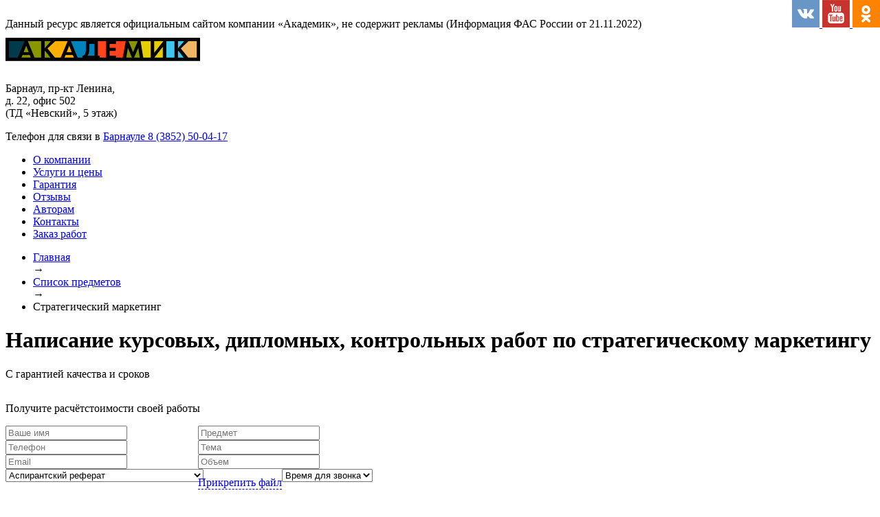

--- FILE ---
content_type: text/html; charset=utf-8
request_url: https://www.akademik.su/spisok-predmetov/marketing/strategicheskiy-marketing
body_size: 35395
content:
<!DOCTYPE html>
<html>
<head>
	

<meta http-equiv="content-type" content="text/html; charset=UTF-8"/>

<title>Помощь студентам по Стратегическому маркетингу | Контрольные, курсовые, рефераты, отчеты по практике по Стратегическому маркетингу на заказ</title>
	    	
	
		
		
    	    	    <meta name="description" content="Контрольные по Стратегическому маркетингу | Дипломные по Стратегическому маркетингу | Курсовые по Стратегическому маркетингу | Реферат по Стратегическому маркетингу недорого. ⇒ Срок от 1 дня. ⇒ Антиплагиат от 70%. ⇒ Доработки бесплатно."/>
    
    		
	

<meta name="keywords" content="Стратегический маркетинг"/>
<meta name="yandex-verification" content="9cb2a156e28393c9" />

<meta name="yandex-verification" content="07ac16d23cfa86e3" />
<meta name="cmsmagazine" content="e6e79931ec6ec6d45918019391480ceb" />
<meta name="viewport" content="width=device-width, initial-scale=1.0, maximum-scale=2.0" />
<meta name="apple-mobile-web-app-capable" content="yes"/>

<link rel="stylesheet" href="https://fonts.googleapis.com/css?family=Ubuntu:300,400,500,700&subset=latin,cyrillic" type="text/css" />
<link rel="stylesheet" href="https://fonts.googleapis.com/css?family=Open+Sans+Condensed:300,700&subset=latin,cyrillic,cyrillic-ext" type="text/css" />

 
<link rel="stylesheet" href="/core/cache/styles_2d9d880f9c.min.css" type="text/css" />
    
<meta name="yandex-verification" content="cf67c2ecc1a59f5f" />
         <meta name="google-site-verification" content="53GMUjGU3Jy7pHNxmmFiFeOS9MRkgQQLZ3aQQj4GTqc" />
<link rel="canonical" href="https://www.akademik.su/spisok-predmetov/marketing/strategicheskiy-marketing"/>
 
    <script type="text/javascript">(window.Image ? (new Image()) : document.createElement('img')).src = location.protocol + '//vk.com/rtrg?r=Llfq4U6BJ0DeWybJDshcl/D6mLG3NPnxiRiRuOXvWatf1*nhxcfwrMpCPP12XwvcHNwgzc3jJNfxFgvp5gKtrGAn55jsS5TKmcIDP2oYP1DZNMXDGco*oGXvgAnV1GoT2DHY6bSK/iCS0JC7dBjbQzzUv/G7WuQHSMfIl*lUK4Y-&pixel_id=1000096779';</script>
    <!-- <script async src="https://www.googletagmanager.com/gtag/js?id=G-6JS805XSTR"></script> -->

<script>
    function get_cookie (cookie_name) { 
        var results = document.cookie.match ( '(^|;) ?' + cookie_name + '=([^;]*)(;|$)' );
        if ( results ) {
            return (decodeURIComponent(results[2]));
        }else{
            return null;
        }
    }
    $user_id = get_cookie('user_id');/*Google User Id*/
    if ($user_id!='' && $user_id!=null) { 
        $user_str={ 'user_id':$user_id};
    } else { 
        $user_str='auto';
    }
    (function(i,s,o,g,r,a,m){ i['GoogleAnalyticsObject']=r;i[r]=i[r]||function(){ 
    (i[r].q=i[r].q||[]).push(arguments)},i[r].l=1*new Date();a=s.createElement(o),
    m=s.getElementsByTagName(o)[0];a.async=1;a.src=g;m.parentNode.insertBefore(a,m)
    })(window,document,'script','//akademik.su/core/cache/sides_files/www.google-analytics.com/analytics.js','ga');
    
  
  

    ga('create', 'UA-58847246-1', $user_str, { 'allowLinker': true });
    ga('require', 'linker');
    ga('linker:autoLink', ["www.akademik.su","www.akademik.help","irkutsk.akademik.su","novosibirsk.akademik.su","bryansk.akademik.su","voronezh.akademik.su","ekaterinburg.akademik.su","izhevsk.akademik.su","kazan.akademik.su","kaluga.akademik.su","kirov.akademik.su","krasnodar.akademik.su","krasnoyarsk.akademik.su","kurgan.akademik.su","kursk.akademik.su","lipetsk.akademik.su","nizhniy-novgorod.akademik.su","omsk.akademik.su","orenburg.akademik.su","perm.akademik.su","rostov-na-donu.akademik.su","spb.akademik.su","samara.akademik.su","saratov.akademik.su","tomsk.akademik.su","tyumen.akademik.su","ulyanovsk.akademik.su","ufa.akademik.su","cheboksary.akademik.su","chelyabinsk.akademik.su","chita.akademik.su","tula.akademik.su","ryazan.akademik.su","ulan-ude.akademik.su","tver.akademik.su","yaroslavl.akademik.su","volgograd.akademik.su","kemerovo.akademik.su","habarovsk.akademik.su","moscow.akademik.su","tolyatti.akademik.su","vladivostok.akademik.su","novokuznetsk.akademik.su","astrahan.akademik.su","penza.akademik.su","naberezhnye-chelny.akademik.su","kaliningrad.akademik.su","stavropol.akademik.su","magnitogorsk.akademik.su","belgorod.akademik.su","sochi.akademik.su","nizhniy-tagil.akademik.su","sevastopol.akademik.su","vladimir.akademik.su","arhangelsk.akademik.su","surgut.akademik.su","simferopol.akademik.su","smolensk.akademik.su","volzhskiy.akademik.su","orel.akademik.su","cherepovets.akademik.su","vologda.akademik.su","vladikavkaz.akademik.su","murmansk.akademik.su","saransk.akademik.su","yakutsk.akademik.su","tambov.akademik.su","sterlitamak.akademik.su","kostroma.akademik.su","petrozavodsk.akademik.su","nizhnevartovsk.akademik.su","yoshkar-ola.akademik.su","novorossiysk.akademik.su","balashiha.akademik.su","komsomolsk-na-amure.akademik.su","taganrog.akademik.su","syktyvkar.akademik.su","shahty.akademik.su","bratsk.akademik.su","nizhnekamsk.akademik.su","dzerzhinsk.akademik.su","orsk.akademik.su","himki.akademik.su","angarsk.akademik.su","blagoveschensk.akademik.su","podolsk.akademik.su","velikiy-novgorod.akademik.su","engels.akademik.su","staryy-oskol.akademik.su","korolev.akademik.su","pskov.akademik.su","biysk.akademik.su","prokopevsk.akademik.su","balakovo.akademik.su","rybinsk.akademik.su","yuzhno-sahalinsk.akademik.su","armavir.akademik.su","lyubertsy.akademik.su","mytischi.akademik.su","severodvinsk.akademik.su","petropavlovsk-kamchatskiy.akademik.su","norilsk.akademik.su","abakan.akademik.su","syzran.akademik.su","novocherkassk.akademik.su","kamensk-uralskiy.akademik.su","volgodonsk.akademik.su","zlatoust.akademik.su","elektrostal.akademik.su","nahodka.akademik.su","salavat.akademik.su","zheleznodorozhnyy.akademik.su","miass.akademik.su","almetevsk.akademik.su","berezniki.akademik.su","kerch.akademik.su","rubtsovsk.akademik.su","pyatigorsk.akademik.su","kolomna.akademik.su","maykop.akademik.su","odintsovo.akademik.su","kovrov.akademik.su","krasnogorsk.akademik.su","kislovodsk.akademik.su","novomoskovsk.akademik.su","serpuhov.akademik.su","pervouralsk.akademik.su","nefteyugansk.akademik.su","neftekamsk.akademik.su","novocheboksarsk.akademik.su","cherkessk.akademik.su","orehovo-zuevo.akademik.su","bataysk.akademik.su","schelkovo.akademik.su","nevinnomyssk.akademik.su","dimitrovgrad.akademik.su","novyy-urengoy.akademik.su","kyzyl.akademik.su","oktyabrskiy.akademik.su","domodedovo.akademik.su","murom.akademik.su","obninsk.akademik.su","nazran.akademik.su","novoshahtinsk.akademik.su","pushkino.akademik.su","zhukovskiy.akademik.su","noyabrsk.akademik.su","ramenskoe.akademik.su","achinsk.akademik.su","sergiev-posad.akademik.su","elets.akademik.su","arzamas.akademik.su","elista.akademik.su","essentuki.akademik.su","artem.akademik.su","noginsk.akademik.su","birobidzhan.akademik.su","vyborg.akademik.su","gorno-altaysk.akademik.su","groznyy.akademik.su","dubna.akademik.su","egorevsk.akademik.su","zelenograd.akademik.su","kamyshin.akademik.su","magadan.akademik.su","mahachkala.akademik.su","mineralnye-vody.akademik.su","nalchik.akademik.su","troitsk.akademik.su","ussuriysk.akademik.su","hanty-mansiysk.akademik.su","anapa.akademik.su","apatity.akademik.su","belovo.akademik.su","borisoglebsk.akademik.su","bugulma.akademik.su","buzuluk.akademik.su","velikie-luki.akademik.su","volsk.akademik.su","voskresensk.akademik.su","votkinsk.akademik.su","gelendzhik.akademik.su","georgievsk.akademik.su","glazov.akademik.su","gubkin.akademik.su","dmitrov.akademik.su","eysk.akademik.su","zelenodolsk.akademik.su","kamensk-shahtinskiy.akademik.su","kizlyar.akademik.su","kumertau.akademik.su","lesosibirsk.akademik.su","michurinsk.akademik.su","novokuybyshevsk.akademik.su","seversk.akademik.su","stupino.akademik.su","tihoretsk.akademik.su","tobolsk.akademik.su","tuapse.akademik.su","uhta.akademik.su","fryazino.akademik.su","chaykovskiy.akademik.su","chistopol.akademik.su","shadrinsk.akademik.su","azov.akademik.su","alatyr.akademik.su","anzhero-sudzhensk.akademik.su","balashov.akademik.su","belebey.akademik.su","beloretsk.akademik.su","budennovsk.akademik.su","verhnyaya-pyshma.akademik.su","vidnoe.akademik.su","vsevolozhsk.akademik.su","vyksa.akademik.su","gatchina.akademik.su","gukovo.akademik.su","elabuga.akademik.su","zheleznogorsk.akademik.su","ivanteevka.akademik.su","izberbash.akademik.su","ishim.akademik.su","ishimbay.akademik.su","kaspiysk.akademik.su","klin.akademik.su","kotlas.akademik.su","leninogorsk.akademik.su","liski.akademik.su","lysva.akademik.su","mezhdurechensk.akademik.su","mihaylovka.akademik.su","neryungri.akademik.su","novotroitsk.akademik.su","novouralsk.akademik.su","ozersk.akademik.su","pavlovskiy-posad.akademik.su","sarapul.akademik.su","sarov.akademik.su","svobodnyy.akademik.su","sibay.akademik.su","slavyansk-na-kubani.akademik.su","snezhinsk.akademik.su","solikamsk.akademik.su","sosnovyy-bor.akademik.su","usole-sibirskoe.akademik.su","ust-ilimsk.akademik.su","hasavyurt.akademik.su","shuya.akademik.su","yurga.akademik.su"] ); 
    ga('require', 'displayfeatures');
  
    ga(function(tracker) { 
        var dimensionValue = tracker.get('clientId');
        ga('set', 'dimension1', dimensionValue);
        ga('send', 'pageview');
        ga('send', 'event', 'service', 'clientIDtoGA', { 'nonInteraction': 1});
    });
    </script>    <!-- Yandex.Metrika counter -->
<script type="text/javascript" >
   (function(m,e,t,r,i,k,a) { m[i]=m[i]||function() {  (m[i].a=m[i].a||[]).push(arguments) } ;
   m[i].l=1*new Date();k=e.createElement(t),a=e.getElementsByTagName(t)[0],k.async=1,k.src=r,a.parentNode.insertBefore(k,a)})
   (window, document, "script", "//www.akademik.su/core/cache/sides_files/mc.yandex.ru/metrika/tag.js", "ym");
//https://mc.yandex.ru/metrika/tag.js
   ym(28045533, "init", {
        clickmap:true,
        trackLinks:true,
        accurateTrackBounce:true,
        webvisor:true,
        ecommerce:"dataLayer"
   } );
</script>
<noscript><div><img src="https://mc.yandex.ru/watch/28045533" style="position:absolute; left:-9999px;" alt="" /></div></noscript>
<!-- /Yandex.Metrika counter -->

     
    
   
    
    
    <!-- <script src="https://www.akademik.su/core/cache/sides_files/code.jivosite.com/widget.js" jv-id="lnUby3t2IL" async></script> -->
  
 
<script>
asd = window.location.href;
if (asd.includes('https://www.akademik.su/')) {
window.onload = function() {
//$('#type_work1').css('visibility', 'hidden');
//$('#type_work1').css('display', 'block');
//$('div.box-2 div.wrapper label select#type_work1.type-review').css('display', 'block');
};
}
</script>





</head>
<body class="subjectpage">
    <!-- Rating@Mail.ru counter -->
<script type="text/javascript">
var _tmr = window._tmr || (window._tmr = []);
_tmr.push({ id: "2932219", type: "pageView", start: (new Date()).getTime()});
(function (d, w, id) {
if (d.getElementById(id)) return;
var ts = d.createElement("script"); ts.type = "text/javascript"; ts.async = true; ts.id = id;
ts.src = (d.location.protocol == "https:" ? "https:" : "http:") + "//top-fwz1.mail.ru/js/code.js";
var f = function () { var s = d.getElementsByTagName("script")[0]; s.parentNode.insertBefore(ts, s);};
if (w.opera == "[object Opera]") { d.addEventListener("DOMContentLoaded", f, false); } else { f(); }
})(document, window, "topmailru-code");
</script>
<!-- //Rating@Mail.ru counter -->
    <div class="location location-popup" style="display:none;">
    <div class="location-fon">
        <div class="location-area" >
            <a href="#" class="popup-close" style="background:none;"><img alt="Закрыть" src="/img/closelabel.png" title="Закрыть" class="close_image"></a>
            <div class="location-content">
                <span  style="color: #828282;font-size: 14px;font-weight:400;margin-right: 61px;">Выберите город:</span>
                    <div id="cont_city"></div>
                <noindex><a href="#" class="loc-3" onClick="location_ch(3); return false;">Другой город</a></noindex>
            </div>
            <div class="arrow" style="background: url('/img/arrow4.png')  no-repeat;z-index: 999;width: 30px;float: left;margin-left: 651px;">&nbsp;</div>
        </div>
    </div>
</div>

<div class="top-line">&nbsp;</div>

<div id="facebox_overlay" class="facebox_hide facebox_overlayBG" style="display: none; opacity: 0.8;"></div>

<div class="head">
    <div class="wrapper">
        <div class="infos">Данный ресурс является официальным сайтом компании «Академик», не содержит рекламы (Информация ФАС России от 21.11.2022)</div>
                <!--5268 -->
            <a href="/"> <img alt="Академик" src="/img/logo-akadem.png" class="logo"/></a>
         

        <p class="top-adress loc-adres1" > Барнаул, пр-кт Ленина, <br/> д. 22, офис 502<br />(ТД «Невский», 5 этаж)</p>
            <p class="top-adress loc-adres2"   style="display:none;"  >Новосибирск, ул. Кирова,<br /> д.82, офис 1, 2 этаж</span><br /> (вход ДЦ Оксид со стороны ул. Восход)</p>
            <p class="top-adress loc-adres3"  style="display:none;"  >&nbsp;</p>        <p class="tel-number">
        
        
        <span class="region">Телефон для связи в 
            <a href="#location" class="location-name city-ajax">
Барнауле            </a>
        </span>
        
<a class="loc-number1"   href="tel:+73852500417"   ><span>8 (3852)</span> 50-04-17</a>
            <a class="loc-number2"  style="display:none;"    href="tel:+73833638342" ><span>8 (383)</span>363-83-42</a>
            <a class="loc-number3"  style="display:none;"     href="tel:+78002503539"><span>8 (800)</span> 250-35-39</a></p>
        


        
        <div id="short_menu_but"></div>
        
        <ul class="navigate">
    
            
    
        



    
 <li>
<a data-id="88" href="/o-kompanii">О компании</a>
</li>    


    
 <li>
<a data-id="73" href="https://www.akademik.su/uslugi">Услуги и цены</a>
</li>    



    
 <li>
<a data-id="89" href="/garantija">Гарантия</a>
</li>    



    
 <li>
<a data-id="84" href="/otzyvy">Отзывы</a>
</li>    


     

 <li>
<a data-id="96" href="/avtoram">Авторам</a>
</li>    


    
 <li>
<a data-id="97" href="https://www.akademik.su/contacts">Контакты</a>
</li>    
    <li class="top-button">
                                    
        <a href="https://www.akademik.su/online/" class="cla-b-btn2" onclick="ga('send', 'event', 'Main', 'CTA3'); return true;">Заказ работ</a>
    </li>
</ul>    </div>
</div>
    


         <div class="sub-navigation 55555">
            <ul class="B_crumbBox" itemscope itemtype="https://schema.org/BreadcrumbList">
                
               <li class="B_firstCrumb" itemprop="itemListElement" itemscope itemtype="https://schema.org/ListItem">
                  <a class="B_homeCrumb" itemprop="item" href="/" rel="Home"><span itemprop="name">Главная</span></a>
                  <meta itemprop="position" content="1" />
               </li>
               
               <span> → </span>
               
               <li class="B_crumb" itemprop="itemListElement" itemscope itemtype="https://schema.org/ListItem">
                  <a class="B_crumb" itemprop="item" href="/spisok-predmetov" rel="Список предметов"><span
                        itemprop="name">Список предметов</span></a>
                  <meta itemprop="position" content="2" />
               </li>
               
               <span> → </span>
               
               <li class="B_lastCrumb B_currentCrumb" itemprop="itemListElement" itemscope
                  itemtype="https://schema.org/ListItem">
                  <span itemprop="name">Стратегический маркетинг</span>
                  <meta itemprop="position" content="3" />
               </li>
            </ul>
         </div>

    
    
    
    
    
    <div class="promo-n1">
    <div class="wrapper">

        <div class="promo-left">
            

                            <h1>Написание курсовых, дипломных, контрольных работ по <span><span>стратегическому маркетингу</span></span></h1>
                        
            
                            <p>С гарантией качества и сроков</p>
                        
            
        </div>
        
                
        <div class="promo-right">
            <div class="promo-r-ins">
                <p class="promo-right-title">Получите расчёт<span>стоимости своей работы</span></p>
  
                
                
                
                               
                <script type="text/javascript">
                        send_tizer=true;
                </script>
                
                
               
                <form action="" method="POST" id="side-consult"  class="ajax-form"  enctype="multipart/form-data">
                    <div style="width: 274px;float:left;">
                    
                        <input type="hidden" name="scrcode" value="905b9fda09e7636805aece44c963a964"/>
                        <input type="hidden" name="act" value="tizer_form"/>
                    
                        <input type="text" id="tizer_name" name="tizer_name"
                           placeholder="Ваше имя">
                    
                        <input type="text"   hintelem="tizer_email"  class="phone form-validate:required  form-validate:phone" name="tizer_telephone" id="telephone" 
                           placeholder="Телефон">
                           <span id="valid_telephone" class="form_error"></span>
                
                        <input type="email" name="tizer_email" id="tizer_email" 
                           placeholder="Email" >
                    
                        
                    
                        <label>
                            <select class="type-order" name="work-type" id="type_work1">
                                
                                                                
                                <option cost="7000" data-pagetitle="Аспирантский реферат" value="10965" >Аспирантский реферат</option><option cost="3500" data-pagetitle="Бизнес-план" value="10644" >Бизнес-план</option><option cost="7000" data-pagetitle="Бизнес-план для соцконтракта" value="11209" >Бизнес-план для соцконтракта</option><option cost="50000" data-pagetitle="Бизнес-план профессиональный" value="11410" >Бизнес-план профессиональный</option><option cost="15000" data-pagetitle="ВКР студента" value="11393" >ВКР студента</option><option cost="15000" data-pagetitle="Дипломная работа" value="74" >Дипломная работа</option><option cost="44700" data-pagetitle="Дипломная работа MBA" value="11211" >Дипломная работа MBA</option><option cost="20000" data-pagetitle="Диссертации" value="10985" >Диссертации</option><option cost="700" data-pagetitle="Дневник по практике" value="10639" >Дневник по практике</option><option cost="1500" data-pagetitle="Доклад" value="10645" >Доклад</option><option cost="250000" data-pagetitle="Докторская диссертация" value="10648" >Докторская диссертация</option><option cost="20000" data-pagetitle="Докторский автореферат" value="10963" >Докторский автореферат</option><option cost="300" data-pagetitle="Задачи" value="81" >Задачи</option><option cost="95000" data-pagetitle="Кандидатская диссертация" value="10637" >Кандидатская диссертация</option><option cost="15000" data-pagetitle="Кандидатский автореферат" value="10962" >Кандидатский автореферат</option><option cost="900" data-pagetitle="Контрольная работа" value="78" >Контрольная работа</option><option cost="2700" data-pagetitle="Курсовая работа" value="77" >Курсовая работа</option><option cost="900" data-pagetitle="Лабораторная работа" value="10635" >Лабораторная работа</option><option cost="7000" data-pagetitle="Литературный обзор" value="11409" >Литературный обзор</option><option cost="20000" data-pagetitle="Магистерская диссертация" value="79" >Магистерская диссертация</option><option cost="3000" data-pagetitle="Магистерский автореферат" value="10964" >Магистерский автореферат</option><option cost="63000" data-pagetitle="Монография" value="10961" >Монография</option><option cost="23000" data-pagetitle="Научная статья Scopus" value="10960" >Научная статья Scopus</option><option cost="9000" data-pagetitle="Научная статья ВАК" value="10959" >Научная статья ВАК</option><option cost="7000" data-pagetitle="Научная статья РИНЦ" value="11396" >Научная статья РИНЦ</option><option cost="5700" data-pagetitle="Научные статьи" value="10632" >Научные статьи</option><option cost="3500" data-pagetitle="Научные тезисы" value="11408" >Научные тезисы</option><option cost="4900" data-pagetitle="НИР (научно-исследовательская работа)" value="11394" >НИР (научно-исследовательская работа)</option><option cost="3700" data-pagetitle="Нормоконтроль" value="10643" >Нормоконтроль</option><option cost="100" data-pagetitle="Ответы на билеты и тесты" value="82" >Ответы на билеты и тесты</option><option cost="3100" data-pagetitle="Отчет по практике" value="80" >Отчет по практике</option><option cost="3400" data-pagetitle="Отчет по преддипломной практике" value="10652" >Отчет по преддипломной практике</option><option cost="3100" data-pagetitle="Отчет по производственной практике" value="10640" >Отчет по производственной практике</option><option cost="3100" data-pagetitle="Отчет по учебно-ознакомительной практике" value="10642" >Отчет по учебно-ознакомительной практике</option><option cost="550" data-pagetitle="Перевод с иностранных языков" value="83" >Перевод с иностранных языков</option><option cost="750" data-pagetitle="Переводы научные" value="11210" >Переводы научные</option><option cost="1900" data-pagetitle="Практическая работа" value="10636" >Практическая работа</option><option cost="2300" data-pagetitle="Презентация к диплому" value="75" >Презентация к диплому</option><option cost="15000" data-pagetitle="Публикация монографий" value="11407" >Публикация монографий</option><option cost="4500" data-pagetitle="Публикация научных статей" value="11204" >Публикация научных статей</option><option cost="20000" data-pagetitle="Публикация статей Scopus" value="11397" >Публикация статей Scopus</option><option cost="7000" data-pagetitle="Публикация статей ВАК" value="11398" >Публикация статей ВАК</option><option cost="4500" data-pagetitle="Публикация статей РИНЦ" value="11403" >Публикация статей РИНЦ</option><option cost="5000" data-pagetitle="Публикация статей студентов" value="11399" >Публикация статей студентов</option><option cost="1300" data-pagetitle="Реферат" value="76" >Реферат</option><option cost="1500" data-pagetitle="Рецензия" value="10647" >Рецензия</option><option cost="1000" data-pagetitle="Чертежи" value="10646" >Чертежи</option><option cost="100" data-pagetitle="Шпаргалки" value="10633" >Шпаргалки</option><option cost="1000" data-pagetitle="Эссе" value="10634" >Эссе</option>
                                
                                
                                                                
                                
                                 <option value="you_typework">Иной вид работы</option>
                             
                            </select>
                        </label>
                         
                        <div class="order__input-box order__input-box-col-1  you_typework"  style="display:none;">
                           <input class="order__input" type="text"  name="you_typework"   value="" placeholder="Ваш тип работы" >
                        </div> 
                        
                        
                      <!--   <input type="text"   hintelem="tizer_email"  class="phone form-validate:required  form-validate:phone" name="tizer_telephone" id="telephone" 
                       placeholder="Телефон">
                       <span id="valid_telephone" class="form_error"></span> -->
                         
                        <p class="no_use_big_form">Для того, чтобы отправить<br /> Вам расчёт в числе первых - рекомендуем <br /> 
                         <a href="" class="no_use_big_form" onclick="$('.promo-right').addClass('big_form');return false;" style="text-decoration:none; border-bottom:1px dotted;">Заполнить подробную форму</a>
                         
                         </p>
                        
                        <label class="check_rulles"><input class="check form-validate:required form-validate:check" type='checkbox' checked='checked' name="checkRules" id='check_up_screen'></input>
                        <p>Принимаю условия <a href="/user.docx">пользовательского соглашения</a> и <a href="/policy.docx">политики конфиденциальности</a></p></label>
                	    
                	    <span id="valid_check_up_screen" class="form_error" style="display: none;"></span>
                	    
                	    
                	     
                                <button 
                                    type="submit" 
                                    style="margin-top: 10px;" 
                                    onClick=" if (formValidateInit(document.getElementById('side-consult'))){ if (send_tizer){ send_tizer=false;  yaCounter28045533.reachGoal('PredmetCTA1');   ga('send', 'event', 'Predmet', 'Стратегический маркетинг',check_work1,cost1);    return true;  }    return true;} else { return false; };">
                                     Получить расчёт стоимости                                 </button>
                                            </div>
                    
                    
                    
                    <div class="no_use_big_form" style=" margin-left:280px; width: 274px;  height: 270px;">
                        
                        <input type="text" id="subject" name="subject" placeholder="Предмет">
                        
                        <div class="select_spec"  style="display:none;">
                            <select class="js-select2" name="subject2" id="subject2">		<option value=""></option>
						<optgroup label="01.01.00 МАТЕМАТИКА">
<option value="01.01.01 Вещественный, комплексный и функциональный анализ">01.01.01 Вещественный, комплексный и функциональный анализ</option>
<option value="01.01.02 Дифференциальные уравнения, динамические системы и оптимальное управление">01.01.02 Дифференциальные уравнения, динамические системы и оптимальное управление</option>
<option value="01.01.03 Математическая физика">01.01.03 Математическая физика</option>
<option value="01.01.04 Геометрия и топология">01.01.04 Геометрия и топология</option>
<option value="01.01.05 Теория вероятностей и математическая статистика">01.01.05 Теория вероятностей и математическая статистика</option>
<option value="01.01.06 Математическая логика, алгебра и теория чисел">01.01.06 Математическая логика, алгебра и теория чисел</option>
<option value="01.01.07 Вычислительная математика">01.01.07 Вычислительная математика</option>
<option value="01.01.09 Дискретная математика и математическая кибернетика">01.01.09 Дискретная математика и математическая кибернетика</option>
<optgroup label="01.02.00 МЕХАНИКА">
<option value="01.02.01 Теоретическая механика">01.02.01 Теоретическая механика</option>
<option value="01.02.04 Механика деформируемого твердого тела">01.02.04 Механика деформируемого твердого тела</option>
<option value="01.02.05 Механика жидкости, газа и плазмы">01.02.05 Механика жидкости, газа и плазмы</option>
<option value="01.02.06 Динамика, прочность машин, приборов и аппаратуры">01.02.06 Динамика, прочность машин, приборов и аппаратуры</option>
<option value="01.02.08 Биомеханика">01.02.08 Биомеханика</option>
<optgroup label="01.03.00 АСТРОНОМИЯ">
<option value="01.03.01 Астрометрия и небесная механика">01.03.01 Астрометрия и небесная механика</option>
<option value="01.03.02 Астрофизика и звездная астрономия">01.03.02 Астрофизика и звездная астрономия</option>
<option value="01.03.03 Физика Солнца">01.03.03 Физика Солнца</option>
<option value="01.03.04 Планетные исследования">01.03.04 Планетные исследования</option>
<optgroup label="01.04.00 ФИЗИКА">
<option value="01.04.01 Приборы и методы экспериментальной физики">01.04.01 Приборы и методы экспериментальной физики</option>
<option value="01.04.02 Теоретическая физика">01.04.02 Теоретическая физика</option>
<option value="01.04.03 Радиофизика">01.04.03 Радиофизика</option>
<option value="01.04.04 Физическая электроника">01.04.04 Физическая электроника</option>
<option value="01.04.05 Оптика">01.04.05 Оптика</option>
<option value="01.04.06 Акустика">01.04.06 Акустика</option>
<option value="01.04.07 Физика конденсированного состояния">01.04.07 Физика конденсированного состояния</option>
<option value="01.04.08 Физика плазмы">01.04.08 Физика плазмы</option>
<option value="01.04.09 Физика низких температур">01.04.09 Физика низких температур</option>
<option value="01.04.10 Физика полупроводников">01.04.10 Физика полупроводников</option>
<option value="01.04.11 Физика магнитных явлений">01.04.11 Физика магнитных явлений</option>
<option value="01.04.13 Электрофизика, электрофизические установки">01.04.13 Электрофизика, электрофизические установки</option>
<option value="01.04.14 Теплофизика и теоретическая теплотехника">01.04.14 Теплофизика и теоретическая теплотехника</option>
<option value="01.04.15 Физика и технология наноструктур, атомная и молекулярная физика">01.04.15 Физика и технология наноструктур, атомная и молекулярная физика</option>
<option value="01.04.16 Физика атомного ядра и элементарных частиц">01.04.16 Физика атомного ядра и элементарных частиц</option>
<option value="01.04.17 Химическая физика, горение и взрыв, физика экстремальных состояний вещества">01.04.17 Химическая физика, горение и взрыв, физика экстремальных состояний вещества</option>
<option value="01.04.18 Кристаллография, физика кристаллов">01.04.18 Кристаллография, физика кристаллов</option>
<option value="01.04.20 Физика пучков заряженных частиц и ускорительная техника">01.04.20 Физика пучков заряженных частиц и ускорительная техника</option>
<option value="01.04.21 Лазерная физика">01.04.21 Лазерная физика</option>
<option value="01.04.23 Физика высоких энергий">01.04.23 Физика высоких энергий</option>
<optgroup label="02.00.00 ХИМИЯ">
<option value="02.00.01 Неорганическая химия">02.00.01 Неорганическая химия</option>
<option value="02.00.02 Аналитическая химия">02.00.02 Аналитическая химия</option>
<option value="02.00.03 Органическая химия">02.00.03 Органическая химия</option>
<option value="02.00.04 Физическая химия">02.00.04 Физическая химия</option>
<option value="02.00.05 Электрохимия">02.00.05 Электрохимия</option>
<option value="02.00.06 Высокомолекулярные соединения">02.00.06 Высокомолекулярные соединения</option>
<option value="02.00.08 Химия элементоорганических соединений">02.00.08 Химия элементоорганических соединений</option>
<option value="02.00.09 Химия высоких энергий">02.00.09 Химия высоких энергий</option>
<option value="02.00.10 Биоорганическая химия">02.00.10 Биоорганическая химия</option>
<option value="02.00.11 Коллоидная химия">02.00.11 Коллоидная химия</option>
<option value="02.00.12 Бионеорганическая химия">02.00.12 Бионеорганическая химия</option>
<option value="02.00.13 Нефтехимия">02.00.13 Нефтехимия</option>
<option value="02.00.14 Радиохимия">02.00.14 Радиохимия</option>
<option value="02.00.15 Кинетика и катализ">02.00.15 Кинетика и катализ</option>
<option value="02.00.16 Медицинская химия">02.00.16 Медицинская химия</option>
<option value="02.00.17 Математическая и квантовая химия">02.00.17 Математическая и квантовая химия</option>
<option value="02.00.21 Химия твердого тела">02.00.21 Химия твердого тела</option>
<optgroup label="03.01.00 ФИЗИКО-ХИМИЧЕСКАЯ БИОЛОГИЯ">
<option value="03.01.01 Радиобиология">03.01.01 Радиобиология</option>
<option value="03.01.02 Биофизика">03.01.02 Биофизика</option>
<option value="03.01.03 Молекулярная биология">03.01.03 Молекулярная биология</option>
<option value="03.01.04 Биохимия">03.01.04 Биохимия</option>
<option value="03.01.05 Физиология и биохимия растений">03.01.05 Физиология и биохимия растений</option>
<option value="03.01.06 Биотехнология (в том числе бионанотехнологии)">03.01.06 Биотехнология (в том числе бионанотехнологии)</option>
<option value="03.01.07 Молекулярная генетика">03.01.07 Молекулярная генетика</option>
<option value="03.01.08 Биоинженерия">03.01.08 Биоинженерия</option>
<option value="03.01.09 Математическая биология, биоинформатика">03.01.09 Математическая биология, биоинформатика</option>
<optgroup label="03.02.00 ОБЩАЯ БИОЛОГИЯ">
<option value="03.02.01 Ботаника">03.02.01 Ботаника</option>
<option value="03.02.02 Вирусология">03.02.02 Вирусология</option>
<option value="03.02.03 Микробиология">03.02.03 Микробиология</option>
<option value="03.02.04 Зоология">03.02.04 Зоология</option>
<option value="03.02.05 Энтомология">03.02.05 Энтомология</option>
<option value="03.02.06 Ихтиология">03.02.06 Ихтиология</option>
<option value="03.02.07 Генетика">03.02.07 Генетика</option>
<option value="03.02.08 Экология (по отраслям)">03.02.08 Экология (по отраслям)</option>
<option value="03.02.09 Биогеохимия">03.02.09 Биогеохимия</option>
<option value="03.02.10 Гидробиология">03.02.10 Гидробиология</option>
<option value="03.02.11 Паразитология">03.02.11 Паразитология</option>
<option value="03.02.12 Микология">03.02.12 Микология</option>
<option value="03.02.13 Почвоведение">03.02.13 Почвоведение</option>
<option value="03.02.14 Биологические ресурсы">03.02.14 Биологические ресурсы</option>
<optgroup label="03.03.00 ФИЗИОЛОГИЯ">
<option value="03.03.01 Физиология">03.03.01 Физиология</option>
<option value="03.03.02 Антропология">03.03.02 Антропология</option>
<option value="03.03.03 Иммунология">03.03.03 Иммунология</option>
<option value="03.03.04 Клеточная биология, цитология, гистология">03.03.04 Клеточная биология, цитология, гистология</option>
<option value="03.03.05 Биология развития, эмбриология">03.03.05 Биология развития, эмбриология</option>
<option value="03.03.06 Нейробиология">03.03.06 Нейробиология</option>
<optgroup label="05.01.00 ИНЖЕНЕРНАЯ ГЕОМЕТРИЯ И КОМПЬЮТЕРНАЯ ГРАФИКА">
<option value="05.01.01 Инженерная геометрия и компьютерная графика">05.01.01 Инженерная геометрия и компьютерная графика</option>
<optgroup label="05.02.00 МАШИНОСТРОЕНИЕ И МАШИНОВЕДЕНИЕ">
<option value="05.02.02 Машиноведение, системы приводов и детали машин">05.02.02 Машиноведение, системы приводов и детали машин</option>
<option value="05.02.04 Трение и износ в машинах">05.02.04 Трение и износ в машинах</option>
<option value="05.02.05 Роботы, мехатроника и робототехнические системы">05.02.05 Роботы, мехатроника и робототехнические системы</option>
<option value="05.02.07 Технология и оборудование механической и физико-технической обработки">05.02.07 Технология и оборудование механической и физико-технической обработки</option>
<option value="05.02.08 Технология машиностроения">05.02.08 Технология машиностроения</option>
<option value="05.02.09 Технологии и машины обработки давлением">05.02.09 Технологии и машины обработки давлением</option>
<option value="05.02.10 Сварка, родственные процессы и технологии">05.02.10 Сварка, родственные процессы и технологии</option>
<option value="05.02.11 Методы контроля и диагностика в машиностроении">05.02.11 Методы контроля и диагностика в машиностроении</option>
<option value="05.02.13 Машины, агрегаты и процессы (по отраслям)">05.02.13 Машины, агрегаты и процессы (по отраслям)</option>
<option value="05.02.18 Теория механизмов и машин">05.02.18 Теория механизмов и машин</option>
<option value="05.02.22 Организация производства (по отраслям)">05.02.22 Организация производства (по отраслям)</option>
<option value="05.02.23 Стандартизация и управление качеством продукции">05.02.23 Стандартизация и управление качеством продукции</option>
<optgroup label="05.04.00 ЭНЕРГЕТИЧЕСКОЕ, МЕТАЛЛУРГИЧЕСКОЕ И ХИМИЧЕСКОЕ МАШИНОСТРОЕНИЕ">
<option value="05.04.02 Тепловые двигатели">05.04.02 Тепловые двигатели</option>
<option value="05.04.03 Машины и аппараты, процессы холодильной и криогенной техники, систем кондиционирования и жизнеобеспечения">05.04.03 Машины и аппараты, процессы холодильной и криогенной техники, систем кондиционирования и жизнеобеспечения</option>
<option value="05.04.06 Вакуумная, компрессорная техника и пневмосистемы">05.04.06 Вакуумная, компрессорная техника и пневмосистемы</option>
<option value="05.04.11 Атомное реакторостроение, машины, агрегаты и технология материалов атомной промышленности">05.04.11 Атомное реакторостроение, машины, агрегаты и технология материалов атомной промышленности</option>
<option value="05.04.12 Турбомашины и комбинированные турбоустановки">05.04.12 Турбомашины и комбинированные турбоустановки</option>
<option value="05.04.13 Гидравлические машины и гидропневмоагрегаты">05.04.13 Гидравлические машины и гидропневмоагрегаты</option>
<optgroup label="05.05.00 ТРАНСПОРТНОЕ, ГОРНОЕ И СТРОИТЕЛЬНОЕ МАШИНОСТРОЕНИЕ">
<option value="05.05.03 Колесные и гусеничные машины">05.05.03 Колесные и гусеничные машины</option>
<option value="05.05.04 Дорожные, строительные и подъемно-транспортные машины">05.05.04 Дорожные, строительные и подъемно-транспортные машины</option>
<option value="05.05.06 Горные машины">05.05.06 Горные машины</option>
<optgroup label="05.07.00 АВИАЦИОННАЯ И РАКЕТНО-КОСМИЧЕСКАЯ ТЕХНИКА">
<option value="05.07.01 Аэродинамика и процессы теплообмена летательных аппаратов">05.07.01 Аэродинамика и процессы теплообмена летательных аппаратов</option>
<option value="05.07.02 Проектирование, конструкция и производство летательных аппаратов">05.07.02 Проектирование, конструкция и производство летательных аппаратов</option>
<option value="05.07.03 Прочность и тепловые режимы летательных аппаратов">05.07.03 Прочность и тепловые режимы летательных аппаратов</option>
<option value="05.07.05 Тепловые, электроракетные двигатели и энергоустановки летательных аппаратов">05.07.05 Тепловые, электроракетные двигатели и энергоустановки летательных аппаратов</option>
<option value="05.07.06 Наземные комплексы, стартовое оборудование, эксплуатация летательных аппаратов">05.07.06 Наземные комплексы, стартовое оборудование, эксплуатация летательных аппаратов</option>
<option value="05.07.07 Контроль и испытание летательных аппаратов и их систем">05.07.07 Контроль и испытание летательных аппаратов и их систем</option>
<option value="05.07.09 Динамика, баллистика, управление движением летательных аппаратов">05.07.09 Динамика, баллистика, управление движением летательных аппаратов</option>
<option value="05.07.10 Инновационные технологии в аэрокосмической деятельности">05.07.10 Инновационные технологии в аэрокосмической деятельности</option>
<optgroup label="05.08.00 КОРАБЛЕСТРОЕНИЕ">
<option value="05.08.01 Теория корабля и строительная механика">05.08.01 Теория корабля и строительная механика</option>
<option value="05.08.03 Проектирование и конструкция судов">05.08.03 Проектирование и конструкция судов</option>
<option value="05.08.04 Технология судостроения, судоремонта и организация судостроительного производства">05.08.04 Технология судостроения, судоремонта и организация судостроительного производства</option>
<option value="05.08.05 Судовые энергетические установки и их элементы (главные и вспомогательные)">05.08.05 Судовые энергетические установки и их элементы (главные и вспомогательные)</option>
<option value="05.08.06 Физические поля корабля, океана, атмосферы и их взаимодействие">05.08.06 Физические поля корабля, океана, атмосферы и их взаимодействие</option>
<optgroup label="05.09.00 ЭЛЕКТРОТЕХНИКА">
<option value="05.09.01 Электромеханика и электрические аппараты">05.09.01 Электромеханика и электрические аппараты</option>
<option value="05.09.02 Электротехнические материалы и изделия">05.09.02 Электротехнические материалы и изделия</option>
<option value="05.09.03 Электротехнические комплексы и системы">05.09.03 Электротехнические комплексы и системы</option>
<option value="05.09.05 Теоретическая электротехника">05.09.05 Теоретическая электротехника</option>
<option value="05.09.07 Светотехника">05.09.07 Светотехника</option>
<option value="05.09.10 Электротехнология">05.09.10 Электротехнология</option>
<option value="05.09.12 Силовая электроника">05.09.12 Силовая электроника</option>
<optgroup label="05.11.00 ПРИБОРОСТРОЕНИЕ, МЕТРОЛОГИЯ И ИНФОРМАЦИОННО-ИЗМЕРИТЕЛЬНЫЕ ПРИБОРЫ И СИСТЕМЫ">
<option value="05.11.01 Приборы и методы измерения (по видам измерений)">05.11.01 Приборы и методы измерения (по видам измерений)</option>
<option value="05.11.03 Приборы навигации">05.11.03 Приборы навигации</option>
<option value="05.11.06 Акустические приборы и системы">05.11.06 Акустические приборы и системы</option>
<option value="05.11.07 Оптические и оптико-электронные приборы и комплексы">05.11.07 Оптические и оптико-электронные приборы и комплексы</option>
<option value="05.11.08 Радиоизмерительные приборы">05.11.08 Радиоизмерительные приборы</option>
<option value="05.11.10 Приборы и методы для измерения ионизирующих излучений и рентгеновские приборы">05.11.10 Приборы и методы для измерения ионизирующих излучений и рентгеновские приборы</option>
<option value="05.11.13 Приборы и методы контроля природной среды, веществ, материалов и изделий">05.11.13 Приборы и методы контроля природной среды, веществ, материалов и изделий</option>
<option value="05.11.14 Технология приборостроения">05.11.14 Технология приборостроения</option>
<option value="05.11.15 Метрология и метрологическое обеспечение">05.11.15 Метрология и метрологическое обеспечение</option>
<option value="05.11.16 Информационно-измерительные и управляющие системы (по отраслям)">05.11.16 Информационно-измерительные и управляющие системы (по отраслям)</option>
<option value="05.11.17 Приборы, системы и изделия медицинского назначения">05.11.17 Приборы, системы и изделия медицинского назначения</option>
<option value="05.11.18 Приборы и методы преобразования изображений и звука">05.11.18 Приборы и методы преобразования изображений и звука</option>
<optgroup label="05.12.00 РАДИОТЕХНИКА И СВЯЗЬ">
<option value="05.12.04 Радиотехника, в том числе системы и устройства телевидения">05.12.04 Радиотехника, в том числе системы и устройства телевидения</option>
<option value="05.12.07 Антенны, СВЧ-устройства и их технологии">05.12.07 Антенны, СВЧ-устройства и их технологии</option>
<option value="05.12.13 Системы, сети и устройства телекоммуникаций">05.12.13 Системы, сети и устройства телекоммуникаций</option>
<option value="05.12.14 Радиолокация и радионавигация">05.12.14 Радиолокация и радионавигация</option>
<optgroup label="05.13.00 ИНФОРМАТИКА, ВЫЧИСЛИТЕЛЬНАЯ ТЕХНИКА И УПРАВЛЕНИЕ">
<option value="05.13.01 Системный анализ, управление и обработка информации (по отраслям)">05.13.01 Системный анализ, управление и обработка информации (по отраслям)</option>
<option value="05.13.05 Элементы и устройства вычислительной техники и систем управления">05.13.05 Элементы и устройства вычислительной техники и систем управления</option>
<option value="05.13.06 Автоматизация и управление технологическими процессами и производствами (по отраслям)">05.13.06 Автоматизация и управление технологическими процессами и производствами (по отраслям)</option>
<option value="05.13.10 Управление в социальных и экономических системах">05.13.10 Управление в социальных и экономических системах</option>
<option value="05.13.11 Математическое и программное обеспечение вычислительных машин, комплексов и компьютерных сетей">05.13.11 Математическое и программное обеспечение вычислительных машин, комплексов и компьютерных сетей</option>
<option value="05.13.12 Системы автоматизации проектирования (по отраслям)">05.13.12 Системы автоматизации проектирования (по отраслям)</option>
<option value="05.13.15 Вычислительные машины, комплексы и компьютерные сети">05.13.15 Вычислительные машины, комплексы и компьютерные сети</option>
<option value="05.13.17 Теоретические основы информатики">05.13.17 Теоретические основы информатики</option>
<option value="05.13.18 Математическое моделирование, численные методы и комплексы программ">05.13.18 Математическое моделирование, численные методы и комплексы программ</option>
<option value="05.13.19 Методы и системы защиты информации, информационная безопасность">05.13.19 Методы и системы защиты информации, информационная безопасность</option>
<option value="05.13.20 Квантовые методы обработки информации">05.13.20 Квантовые методы обработки информации</option>
<optgroup label="05.14.00 ЭНЕРГЕТИКА">
<option value="05.14.01 Энергетические системы и комплексы">05.14.01 Энергетические системы и комплексы</option>
<option value="05.14.02 Электрические станции и электроэнергетические системы">05.14.02 Электрические станции и электроэнергетические системы</option>
<option value="05.14.03 Ядерные энергетические установки, включая проектирование, эксплуатацию и вывод из эксплуатации">05.14.03 Ядерные энергетические установки, включая проектирование, эксплуатацию и вывод из эксплуатации</option>
<option value="05.14.04 Промышленная теплоэнергетика">05.14.04 Промышленная теплоэнергетика</option>
<option value="05.14.08 Энергоустановки на основе возобновляемых видов энергии">05.14.08 Энергоустановки на основе возобновляемых видов энергии</option>
<option value="05.14.12 Техника высоких напряжений">05.14.12 Техника высоких напряжений</option>
<option value="05.14.14 Тепловые электрические станции, их энергетические системы и агрегаты">05.14.14 Тепловые электрические станции, их энергетические системы и агрегаты</option>
<optgroup label="05.16.00 МЕТАЛЛУРГИЯ И МАТЕРИАЛОВЕДЕНИЕ">
<option value="05.16.01 Металловедение и термическая обработка металлов и сплавов">05.16.01 Металловедение и термическая обработка металлов и сплавов</option>
<option value="05.16.02 Металлургия черных, цветных и редких металлов">05.16.02 Металлургия черных, цветных и редких металлов</option>
<option value="05.16.04 Литейное производство">05.16.04 Литейное производство</option>
<option value="05.16.05 Обработка металлов давлением">05.16.05 Обработка металлов давлением</option>
<option value="05.16.06 Порошковая металлургия и композиционные материалы">05.16.06 Порошковая металлургия и композиционные материалы</option>
<option value="05.16.07 Металлургия техногенных и вторичных ресурсов">05.16.07 Металлургия техногенных и вторичных ресурсов</option>
<option value="05.16.08 Нанотехнологии и наноматериалы (по отраслям)">05.16.08 Нанотехнологии и наноматериалы (по отраслям)</option>
<option value="05.16.09 Материаловедение (по отраслям)">05.16.09 Материаловедение (по отраслям)</option>
<optgroup label="05.17.00 ХИМИЧЕСКАЯ ТЕХНОЛОГИЯ">
<option value="05.17.01 Технология неорганических веществ">05.17.01 Технология неорганических веществ</option>
<option value="05.17.02 Технология редких, рассеянных и радиоактивных элементов">05.17.02 Технология редких, рассеянных и радиоактивных элементов</option>
<option value="05.17.03 Технология электрохимических процессов и защита от коррозии">05.17.03 Технология электрохимических процессов и защита от коррозии</option>
<option value="05.17.04 Технология органических веществ">05.17.04 Технология органических веществ</option>
<option value="05.17.06 Технология и переработка полимеров и композитов">05.17.06 Технология и переработка полимеров и композитов</option>
<option value="05.17.07 Химическая технология топлива и высокоэнергетических веществ">05.17.07 Химическая технология топлива и высокоэнергетических веществ</option>
<option value="05.17.08 Процессы и аппараты химических технологий">05.17.08 Процессы и аппараты химических технологий</option>
<option value="05.17.11 Технология силикатных и тугоплавких неметаллических материалов">05.17.11 Технология силикатных и тугоплавких неметаллических материалов</option>
<option value="05.17.18 Мембраны и мембранная технология">05.17.18 Мембраны и мембранная технология</option>
<optgroup label="05.18.00 ТЕХНОЛОГИЯ ПРОДОВОЛЬСТВЕННЫХ ПРОДУКТОВ">
<option value="05.18.01 Технология обработки, хранения и переработки злаковых, бобовых культур, крупяных продуктов, плодоовощной продукции и виноградарства">05.18.01 Технология обработки, хранения и переработки злаковых, бобовых культур, крупяных продуктов, плодоовощной продукции и виноградарства</option>
<option value="05.18.04 Технология мясных, молочных и рыбных продуктов и холодильных производств">05.18.04 Технология мясных, молочных и рыбных продуктов и холодильных производств</option>
<option value="05.18.05 Технология сахара и сахаристых продуктов, чая, табака и субтропических культур">05.18.05 Технология сахара и сахаристых продуктов, чая, табака и субтропических культур</option>
<option value="05.18.06 Технология жиров, эфирных масел и парфюмерно-косметических продуктов">05.18.06 Технология жиров, эфирных масел и парфюмерно-косметических продуктов</option>
<option value="05.18.07 Биотехнология пищевых продуктов и биологических активных веществ">05.18.07 Биотехнология пищевых продуктов и биологических активных веществ</option>
<option value="05.18.12 Процессы и аппараты пищевых производств">05.18.12 Процессы и аппараты пищевых производств</option>
<option value="05.18.15 Технология и товароведение пищевых продуктов функционального и специализированного назначения и общественного питания">05.18.15 Технология и товароведение пищевых продуктов функционального и специализированного назначения и общественного питания</option>
<option value="05.18.17 Промышленное рыболовство">05.18.17 Промышленное рыболовство</option>
<optgroup label="05.19.00 ТЕХНОЛОГИЯ МАТЕРИАЛОВ И ИЗДЕЛИЙ ТЕКСТИЛЬНОЙ И ЛЕГКОЙ ПРОМЫШЛЕННОСТИ">
<option value="05.19.01 Материаловедение производств текстильной и легкой промышленности">05.19.01 Материаловедение производств текстильной и легкой промышленности</option>
<option value="05.19.02 Технология и первичная обработка текстильных материалов и сырья">05.19.02 Технология и первичная обработка текстильных материалов и сырья</option>
<option value="05.19.04 Технология швейных изделий">05.19.04 Технология швейных изделий</option>
<option value="05.19.05 Технология кожи, меха, обувных и кожевенно-галантерейных изделий">05.19.05 Технология кожи, меха, обувных и кожевенно-галантерейных изделий</option>
<option value="05.20.00 Процессы и машины агроинженерных систем">05.20.00 Процессы и машины агроинженерных систем</option>
<option value="05.20.01 Технологии и средства механизации сельского хозяйства">05.20.01 Технологии и средства механизации сельского хозяйства</option>
<option value="05.20.02 Электротехнологии и электрооборудование в сельском хозяйстве">05.20.02 Электротехнологии и электрооборудование в сельском хозяйстве</option>
<option value="05.20.03 Технологии и средства технического обслуживания в сельском хозяйстве">05.20.03 Технологии и средства технического обслуживания в сельском хозяйстве</option>
<option value="05.21.00 ТЕХНОЛОГИЯ, МАШИНЫ И ОБОРУДОВАНИЕ ЛЕСОЗАГОТОВОК, ЛЕСНОГО ХОЗЯЙСТВА, ДЕРЕВОПЕРЕРАБОТКИ И ХИМИЧЕСКОЙ ПЕРЕРАБОТКИ БИОМАССЫ ДЕРЕВА">05.21.00 ТЕХНОЛОГИЯ, МАШИНЫ И ОБОРУДОВАНИЕ ЛЕСОЗАГОТОВОК, ЛЕСНОГО ХОЗЯЙСТВА, ДЕРЕВОПЕРЕРАБОТКИ И ХИМИЧЕСКОЙ ПЕРЕРАБОТКИ БИОМАССЫ ДЕРЕВА</option>
<option value="05.21.01 Технология и машины лесозаготовок и лесного хозяйства">05.21.01 Технология и машины лесозаготовок и лесного хозяйства</option>
<option value="05.21.03 Технология и оборудование химической переработки биомассы дерева; химия древесины">05.21.03 Технология и оборудование химической переработки биомассы дерева; химия древесины</option>
<option value="05.21.05 Древесиноведение, технология и оборудование деревопереработки">05.21.05 Древесиноведение, технология и оборудование деревопереработки</option>
<optgroup label="05.22.00 ТРАНСПОРТ">
<option value="05.22.01 Транспортные и транспортнотехнологические системы страны, ее регионов и городов, организация производства на транспорте">05.22.01 Транспортные и транспортнотехнологические системы страны, ее регионов и городов, организация производства на транспорте</option>
<option value="05.22.06 Железнодорожный путь, изыскание и проектирование железных дорог">05.22.06 Железнодорожный путь, изыскание и проектирование железных дорог</option>
<option value="05.22.07 Подвижной состав железных дорог, тяга поездов и электрификация">05.22.07 Подвижной состав железных дорог, тяга поездов и электрификация</option>
<option value="05.22.08 Управление процессами перевозок">05.22.08 Управление процессами перевозок</option>
<option value="05.22.10 Эксплуатация автомобильного транспорта">05.22.10 Эксплуатация автомобильного транспорта</option>
<option value="05.22.13 Навигация и управление воздушным движением">05.22.13 Навигация и управление воздушным движением</option>
<option value="05.22.14 Эксплуатация воздушного транспорта">05.22.14 Эксплуатация воздушного транспорта</option>
<option value="05.22.17 Водные пути сообщения и гидрография">05.22.17 Водные пути сообщения и гидрография</option>
<option value="05.22.19 Эксплуатация водного транспорта, судовождение">05.22.19 Эксплуатация водного транспорта, судовождение</option>
<optgroup label="05.23.00 СТРОИТЕЛЬСТВО И АРХИТЕКТУРА">
<option value="05.23.01 Строительные конструкции, здания и сооружения">05.23.01 Строительные конструкции, здания и сооружения</option>
<option value="05.23.02 Основания и фундаменты, подземные сооружения">05.23.02 Основания и фундаменты, подземные сооружения</option>
<option value="05.23.03 Теплоснабжение, вентиляция, кондиционирование воздуха, газоснабжение и освещение">05.23.03 Теплоснабжение, вентиляция, кондиционирование воздуха, газоснабжение и освещение</option>
<option value="05.23.04 Водоснабжение, канализация, строительные системы охраны водных ресурсов">05.23.04 Водоснабжение, канализация, строительные системы охраны водных ресурсов</option>
<option value="05.23.05 Строительные материалы и изделия">05.23.05 Строительные материалы и изделия</option>
<option value="05.23.07 Гидротехническое строительство">05.23.07 Гидротехническое строительство</option>
<option value="05.23.08 Технология и организация строительства">05.23.08 Технология и организация строительства</option>
<option value="05.23.11 Проектирование и строительство дорог, метрополитенов, аэродромов, мостов и транспортных тоннелей">05.23.11 Проектирование и строительство дорог, метрополитенов, аэродромов, мостов и транспортных тоннелей</option>
<option value="05.23.16 Гидравлика и инженерная гидрология">05.23.16 Гидравлика и инженерная гидрология</option>
<option value="05.23.17 Строительная механика">05.23.17 Строительная механика</option>
<option value="05.23.19 Экологическая безопасность строительства и городского хозяйства">05.23.19 Экологическая безопасность строительства и городского хозяйства</option>
<option value="05.23.20 Теория и история архитектуры, реставрация и реконструкция историкоархитектурного наследия">05.23.20 Теория и история архитектуры, реставрация и реконструкция историкоархитектурного наследия</option>
<option value="05.23.21 Архитектура зданий и сооружений. Творческие концепции архитектурной деятельности">05.23.21 Архитектура зданий и сооружений. Творческие концепции архитектурной деятельности</option>
<option value="05.23.22 Градостроительство, планировка сельских населенных пунктов">05.23.22 Градостроительство, планировка сельских населенных пунктов</option>
<optgroup label="05.25.00 ДОКУМЕНТАЛЬНАЯ ИНФОРМАЦИЯ">
<option value="05.25.02 Документалистика, документоведение, архивоведение">05.25.02 Документалистика, документоведение, архивоведение</option>
<option value="05.25.03 Библиотековедение, библиографоведение и книговедение">05.25.03 Библиотековедение, библиографоведение и книговедение</option>
<option value="05.25.05 Информационные системы и процессы">05.25.05 Информационные системы и процессы</option>
<optgroup label="05.26.00 БЕЗОПАСНОСТЬ ДЕЯТЕЛЬНОСТИ ЧЕЛОВЕКА">
<option value="05.26.01 Охрана труда (по отраслям)">05.26.01 Охрана труда (по отраслям)</option>
<option value="05.26.02 Безопасность в чрезвычайных ситуациях (по отраслям)">05.26.02 Безопасность в чрезвычайных ситуациях (по отраслям)</option>
<option value="05.26.03 Пожарная и промышленная безопасность (по отраслям)">05.26.03 Пожарная и промышленная безопасность (по отраслям)</option>
<option value="05.26.05 Ядерная и радиационная безопасность">05.26.05 Ядерная и радиационная безопасность</option>
<option value="05.26.06 Химическая, биологическая и бактериологическая безопасность">05.26.06 Химическая, биологическая и бактериологическая безопасность</option>
<optgroup label="05.27.00 ЭЛЕКТРОНИКА">
<option value="05.27.01 Твердотельная электроника, радиоэлектронные компоненты, микро- и наноэлектроника, приборы на квантовых эффектах">05.27.01 Твердотельная электроника, радиоэлектронные компоненты, микро- и наноэлектроника, приборы на квантовых эффектах</option>
<option value="05.27.02 Вакуумная и плазменная электроника">05.27.02 Вакуумная и плазменная электроника</option>
<option value="05.27.03 Квантовая электроника">05.27.03 Квантовая электроника</option>
<option value="05.27.06 Технология и оборудование для производства полупроводников, материалов и приборов электронной техники">05.27.06 Технология и оборудование для производства полупроводников, материалов и приборов электронной техники</option>
<optgroup label="06.01.00 АГРОНОМИЯ">
<option value="06.01.01 Общее земледелие, растениеводство">06.01.01 Общее земледелие, растениеводство</option>
<option value="06.01.02 Мелиорация, рекультивация и охрана земель">06.01.02 Мелиорация, рекультивация и охрана земель</option>
<option value="06.01.03 Агрофизика">06.01.03 Агрофизика</option>
<option value="06.01.04 Агрохимия">06.01.04 Агрохимия</option>
<option value="06.01.05 Селекция и семеноводство сельскохозяйственных растений">06.01.05 Селекция и семеноводство сельскохозяйственных растений</option>
<option value="06.01.06 Луговодство и лекарственные, эфирно-масличные культуры">06.01.06 Луговодство и лекарственные, эфирно-масличные культуры</option>
<option value="06.01.07 Защита растений">06.01.07 Защита растений</option>
<option value="06.01.08 Плодоводство, виноградарство">06.01.08 Плодоводство, виноградарство</option>
<option value="06.01.09 Овощеводство">06.01.09 Овощеводство</option>
<optgroup label="06.02.00 ВЕТЕРИНАРИЯ И ЗООТЕХНИЯ">
<option value="06.02.01 Диагностика болезней и терапия животных, патология, онкология и морфология животных">06.02.01 Диагностика болезней и терапия животных, патология, онкология и морфология животных</option>
<option value="06.02.02 Ветеринарная микробиология, вирусология, эпизоотология, микология с микотоксикологией и иммунология">06.02.02 Ветеринарная микробиология, вирусология, эпизоотология, микология с микотоксикологией и иммунология</option>
<option value="06.02.03 Ветеринарная фармакология с токсикологией">06.02.03 Ветеринарная фармакология с токсикологией</option>
<option value="06.02.04 Ветеринарная хирургия">06.02.04 Ветеринарная хирургия</option>
<option value="06.02.05 Ветеринарная санитария, экология, зоогигиена и ветеринарно-санитарная экспертиза">06.02.05 Ветеринарная санитария, экология, зоогигиена и ветеринарно-санитарная экспертиза</option>
<option value="06.02.06 Ветеринарное акушерство и биотехника репродукции животных">06.02.06 Ветеринарное акушерство и биотехника репродукции животных</option>
<option value="06.02.07 Разведение, селекция и генетика сельскохозяйственных животных">06.02.07 Разведение, селекция и генетика сельскохозяйственных животных</option>
<option value="06.02.08 Кормопроизводство, кормление сельскохозяйственных животных и технология кормов">06.02.08 Кормопроизводство, кормление сельскохозяйственных животных и технология кормов</option>
<option value="06.02.09 Звероводство и охотоведение">06.02.09 Звероводство и охотоведение</option>
<option value="06.02.10 Частная зоотехния, технология производства продуктов животноводства">06.02.10 Частная зоотехния, технология производства продуктов животноводства</option>
<optgroup label="06.03.00 ЛЕСНОЕ ХОЗЯЙСТВО">
<option value="06.03.01 Лесные культуры, селекция, семеноводство">06.03.01 Лесные культуры, селекция, семеноводство</option>
<option value="06.03.02 Лесоведение, лесоводство, лесоустройство и лесная таксация">06.03.02 Лесоведение, лесоводство, лесоустройство и лесная таксация</option>
<option value="06.03.03 Агролесомелиорация, защитное лесоразведение и озеленение населенных пунктов, лесные пожары и борьба с ними">06.03.03 Агролесомелиорация, защитное лесоразведение и озеленение населенных пунктов, лесные пожары и борьба с ними</option>
<option value="06.04.00 РЫБНОЕ ХОЗЯЙСТВО">06.04.00 РЫБНОЕ ХОЗЯЙСТВО</option>
<option value="06.04.01 Рыбное хозяйство и аквакультура">06.04.01 Рыбное хозяйство и аквакультура</option>
<optgroup label="07.00.00 ИСТОРИЯ И АРХЕОЛОГИЯ">
<option value="07.00.02 Отечественная история">07.00.02 Отечественная история</option>
<option value="07.00.03 Всеобщая история (соответствующего периода)">07.00.03 Всеобщая история (соответствующего периода)</option>
<option value="07.00.06 Археология">07.00.06 Археология</option>
<option value="07.00.07 Этнография, этнология и антропология">07.00.07 Этнография, этнология и антропология</option>
<option value="07.00.09 Историография, источниковедение и методы исторического исследования">07.00.09 Историография, источниковедение и методы исторического исследования</option>
<option value="07.00.10 История науки и техники">07.00.10 История науки и техники</option>
<option value="07.00.15 История международных отношений и внешней политики">07.00.15 История международных отношений и внешней политики</option>
<optgroup label="08.00.00 ЭКОНОМИКА">
<option value="08.00.01 Экономическая теория">08.00.01 Экономическая теория</option>
<option value="08.00.05 Экономика и управление народным хозяйством (по отраслям и сферам деятельности)">08.00.05 Экономика и управление народным хозяйством (по отраслям и сферам деятельности)</option>
<option value="08.00.10 Финансы, денежное обращение и кредит">08.00.10 Финансы, денежное обращение и кредит</option>
<option value="08.00.12 Бухгалтерский учет, статистика">08.00.12 Бухгалтерский учет, статистика</option>
<option value="08.00.13 Математические и инструментальные методы экономики">08.00.13 Математические и инструментальные методы экономики</option>
<option value="08.00.14 Мировая экономика">08.00.14 Мировая экономика</option>
<optgroup label="09.00.00 ФИЛОСОФИЯ">
<option value="09.00.01 Онтология и теория познания">09.00.01 Онтология и теория познания</option>
<option value="09.00.03 История философии">09.00.03 История философии</option>
<option value="09.00.04 Эстетика">09.00.04 Эстетика</option>
<option value="09.00.05 Этика">09.00.05 Этика</option>
<option value="09.00.07 Логика">09.00.07 Логика</option>
<option value="09.00.08 Философия науки и техники">09.00.08 Философия науки и техники</option>
<option value="09.00.11 Социальная философия">09.00.11 Социальная философия</option>
<option value="09.00.13 Философская антропология, философия культуры">09.00.13 Философская антропология, философия культуры</option>
<option value="09.00.14 Философия религии и религиоведение">09.00.14 Философия религии и религиоведение</option>
<optgroup label="10.01.00 ЛИТЕРАТУРОВЕДЕНИЕ">
<option value="10.01.01 Русская литература">10.01.01 Русская литература</option>
<option value="10.01.02 Литература народов Российской Федерации (с указанием конкретной литературы или группы литератур)">10.01.02 Литература народов Российской Федерации (с указанием конкретной литературы или группы литератур)</option>
<option value="10.01.03 Литература народов стран зарубежья (с указанием конкретной литературы)">10.01.03 Литература народов стран зарубежья (с указанием конкретной литературы)</option>
<option value="10.01.08 Теория литературы. Текстология">10.01.08 Теория литературы. Текстология</option>
<option value="10.01.09 Фольклористика">10.01.09 Фольклористика</option>
<option value="10.01.10 Журналистика">10.01.10 Журналистика</option>
<optgroup label="10.02.00 ЯЗЫКОЗНАНИЕ">
<option value="10.02.01 Русский язык">10.02.01 Русский язык</option>
<option value="10.02.02 Языки народов Российской Федерации (с указанием конкретного языка или языковой семьи)">10.02.02 Языки народов Российской Федерации (с указанием конкретного языка или языковой семьи)</option>
<option value="10.02.03 Славянские языки">10.02.03 Славянские языки</option>
<option value="10.02.04 Германские языки">10.02.04 Германские языки</option>
<option value="10.02.05 Романские языки">10.02.05 Романские языки</option>
<option value="10.02.14 Классическая филология, византийская и новогреческая филология">10.02.14 Классическая филология, византийская и новогреческая филология</option>
<option value="10.02.19 Теория языка">10.02.19 Теория языка</option>
<option value="10.02.20 Сравнительно-историческое, типологическое и сопоставительное языкознание">10.02.20 Сравнительно-историческое, типологическое и сопоставительное языкознание</option>
<option value="10.02.21 Прикладная и математическая лингвистика">10.02.21 Прикладная и математическая лингвистика</option>
<option value="10.02.22 Языки народов зарубежных стран Европы, Азии, Африки, аборигенов Америки и Австралии (с указанием конкретного языка или языковой семьи)">10.02.22 Языки народов зарубежных стран Европы, Азии, Африки, аборигенов Америки и Австралии (с указанием конкретного языка или языковой семьи)</option>
<optgroup label="12.00.00 ЮРИСПРУДЕНЦИЯ">
<option value="12.00.01 Теория и история права и государства; история учений о праве и государстве">12.00.01 Теория и история права и государства; история учений о праве и государстве</option>
<option value="12.00.02 Конституционное право; конституционный судебный процесс; муниципальное право">12.00.02 Конституционное право; конституционный судебный процесс; муниципальное право</option>
<option value="12.00.03 Гражданское право; предпринимательское право; семейное право; международное частное право">12.00.03 Гражданское право; предпринимательское право; семейное право; международное частное право</option>
<option value="12.00.04 Финансовое право; налоговое право; бюджетное право">12.00.04 Финансовое право; налоговое право; бюджетное право</option>
<option value="12.00.05 Трудовое право; право социального обеспечения">12.00.05 Трудовое право; право социального обеспечения</option>
<option value="12.00.06 Земельное право; природоресурсное право; экологическое право; аграрное право">12.00.06 Земельное право; природоресурсное право; экологическое право; аграрное право</option>
<option value="12.00.07 Корпоративное право; конкурентное право; энергетическое право">12.00.07 Корпоративное право; конкурентное право; энергетическое право</option>
<option value="12.00.08 Уголовное право и криминология; уголовно-исполнительное право">12.00.08 Уголовное право и криминология; уголовно-исполнительное право</option>
<option value="12.00.09 Уголовный процесс">12.00.09 Уголовный процесс</option>
<option value="12.00.10 Международное право; Европейское право">12.00.10 Международное право; Европейское право</option>
<option value="12.00.11 Судебная деятельность, прокурорская деятельность, правозащитная и правоохранительная деятельность">12.00.11 Судебная деятельность, прокурорская деятельность, правозащитная и правоохранительная деятельность</option>
<option value="12.00.12 Криминалистика; судебно-экспертная деятельность; оперативно-розыскная деятельность">12.00.12 Криминалистика; судебно-экспертная деятельность; оперативно-розыскная деятельность</option>
<option value="12.00.13 Информационное право">12.00.13 Информационное право</option>
<option value="12.00.14 Административное право; административный процесс">12.00.14 Административное право; административный процесс</option>
<option value="12.00.15 Гражданский процесс; арбитражный процесс">12.00.15 Гражданский процесс; арбитражный процесс</option>
<optgroup label="13.00.00 ПЕДАГОГИКА">
<option value="13.00.01 Общая педагогика, история педагогики и образования">13.00.01 Общая педагогика, история педагогики и образования</option>
<option value="13.00.02 Теория и методика обучения и воспитания (по областям и уровням образования)">13.00.02 Теория и методика обучения и воспитания (по областям и уровням образования)</option>
<option value="13.00.03 Коррекционная педагогика (сурдопедагогика и тифлопедагогика, олигофренопедагогика и логопедия)">13.00.03 Коррекционная педагогика (сурдопедагогика и тифлопедагогика, олигофренопедагогика и логопедия)</option>
<option value="13.00.04 Теория и методика физического воспитания, спортивной тренировки, оздоровительной и адаптивной физической культуры">13.00.04 Теория и методика физического воспитания, спортивной тренировки, оздоровительной и адаптивной физической культуры</option>
<option value="13.00.05 Теория, методика и организация социально-культурной деятельности">13.00.05 Теория, методика и организация социально-культурной деятельности</option>
<option value="13.00.08 Теория и методика профессионального образования">13.00.08 Теория и методика профессионального образования</option>
<optgroup label="14.01.00 КЛИНИЧЕСКАЯ МЕДИЦИНА">
<option value="14.01.01 Акушерство и гинекология">14.01.01 Акушерство и гинекология</option>
<option value="14.01.02 Эндокринология">14.01.02 Эндокринология</option>
<option value="14.01.03 Болезни уха, горла и носа">14.01.03 Болезни уха, горла и носа</option>
<option value="14.01.04 Внутренние болезни">14.01.04 Внутренние болезни</option>
<option value="14.01.05 Кардиология">14.01.05 Кардиология</option>
<option value="14.01.06 Психиатрия">14.01.06 Психиатрия</option>
<option value="14.01.07 Глазные болезни">14.01.07 Глазные болезни</option>
<option value="14.01.08 Педиатрия">14.01.08 Педиатрия</option>
<option value="14.01.09 Инфекционные болезни">14.01.09 Инфекционные болезни</option>
<option value="14.01.10 Кожные и венерические болезни">14.01.10 Кожные и венерические болезни</option>
<option value="14.01.11 Нервные болезни">14.01.11 Нервные болезни</option>
<option value="14.01.12 Онкология">14.01.12 Онкология</option>
<option value="14.01.13 Лучевая диагностика, лучевая терапия">14.01.13 Лучевая диагностика, лучевая терапия</option>
<option value="14.01.14 Стоматология">14.01.14 Стоматология</option>
<option value="14.01.15 Травматология и ортопедия">14.01.15 Травматология и ортопедия</option>
<option value="14.01.16 Фтизиатрия">14.01.16 Фтизиатрия</option>
<option value="14.01.17 Хирургия">14.01.17 Хирургия</option>
<option value="14.01.18 Нейрохирургия">14.01.18 Нейрохирургия</option>
<option value="14.01.19 Детская хирургия">14.01.19 Детская хирургия</option>
<option value="14.01.20 Анестезиология и реаниматология">14.01.20 Анестезиология и реаниматология</option>
<option value="14.01.21 Гематология и переливание крови">14.01.21 Гематология и переливание крови</option>
<option value="14.01.22 Ревматология">14.01.22 Ревматология</option>
<option value="14.01.23 Урология">14.01.23 Урология</option>
<option value="14.01.24 Трансплантология и искусственные органы">14.01.24 Трансплантология и искусственные органы</option>
<option value="14.01.25 Пульмонология">14.01.25 Пульмонология</option>
<option value="14.01.26 Сердечно-сосудистая хирургия">14.01.26 Сердечно-сосудистая хирургия</option>
<option value="14.01.27 Наркология">14.01.27 Наркология</option>
<option value="14.01.28 Гастроэнтерология">14.01.28 Гастроэнтерология</option>
<option value="14.01.29 Нефрология">14.01.29 Нефрология</option>
<option value="14.01.30 Геронтология и гериатрия">14.01.30 Геронтология и гериатрия</option>
<option value="14.01.31 Пластическая хирургия">14.01.31 Пластическая хирургия</option>
<optgroup label="14.02.00 ПРОФИЛАКТИЧЕСКАЯ МЕДИЦИНА">
<option value="14.02.01 Гигиена">14.02.01 Гигиена</option>
<option value="14.02.02 Эпидемиология">14.02.02 Эпидемиология</option>
<option value="14.02.03 Общественное здоровье и здравоохранение">14.02.03 Общественное здоровье и здравоохранение</option>
<option value="14.02.04 Медицина труда">14.02.04 Медицина труда</option>
<option value="14.02.05 Социология медицины">14.02.05 Социология медицины</option>
<option value="14.02.06 Медико-социальная экспертиза и медико-социальная реабилитация">14.02.06 Медико-социальная экспертиза и медико-социальная реабилитация</option>
<optgroup label="14.03.00 МЕДИКО-БИОЛОГИЧЕСКИЕ НАУКИ">
<option value="14.03.01 Анатомия человека">14.03.01 Анатомия человека</option>
<option value="14.03.02 Патологическая анатомия">14.03.02 Патологическая анатомия</option>
<option value="14.03.03 Патологическая физиология">14.03.03 Патологическая физиология</option>
<option value="14.03.04 Токсикология">14.03.04 Токсикология</option>
<option value="14.03.05 Судебная медицина">14.03.05 Судебная медицина</option>
<option value="14.03.06 Фармакология, клиническая фармакология">14.03.06 Фармакология, клиническая фармакология</option>
<option value="14.03.07 Химиотерапия и антибиотики">14.03.07 Химиотерапия и антибиотики</option>
<option value="14.03.08 Авиационная, космическая и морская медицина">14.03.08 Авиационная, космическая и морская медицина</option>
<option value="14.03.09 Клиническая иммунология, аллергология">14.03.09 Клиническая иммунология, аллергология</option>
<option value="14.03.10 Клиническая лабораторная диагностика">14.03.10 Клиническая лабораторная диагностика</option>
<option value="14.03.11 Восстановительная медицина, спортивная медицина, лечебная физкультура, курортология и физиотерапия">14.03.11 Восстановительная медицина, спортивная медицина, лечебная физкультура, курортология и физиотерапия</option>
<optgroup label="14.04.00 ФАРМАЦИЯ">
<option value="14.04.01 Технология получения лекарств">14.04.01 Технология получения лекарств</option>
<option value="14.04.02 Фармацевтическая химия, фармакогнозия">14.04.02 Фармацевтическая химия, фармакогнозия</option>
<option value="14.04.03 Организация фармацевтического дела">14.04.03 Организация фармацевтического дела</option>
<optgroup label="17.00.00 ИСКУССТВОВЕДЕНИЕ">
<option value="17.00.01 Театральное искусство">17.00.01 Театральное искусство</option>
<option value="17.00.02 Музыкальное искусство">17.00.02 Музыкальное искусство</option>
<option value="17.00.03 Кино-, теле- и другие экранные искусства">17.00.03 Кино-, теле- и другие экранные искусства</option>
<option value="17.00.04 Изобразительное и декоративно-прикладное искусство и архитектура">17.00.04 Изобразительное и декоративно-прикладное искусство и архитектура</option>
<option value="17.00.05 Хореографическое искусство">17.00.05 Хореографическое искусство</option>
<option value="17.00.06 Техническая эстетика и дизайн">17.00.06 Техническая эстетика и дизайн</option>
<option value="17.00.09 Теория и история искусства">17.00.09 Теория и история искусства</option>
<optgroup label="19.00.00 ПСИХОЛОГИЯ">
<option value="19.00.01 Общая психология, психология личности, история психологии">19.00.01 Общая психология, психология личности, история психологии</option>
<option value="19.00.02 Психофизиология">19.00.02 Психофизиология</option>
<option value="19.00.03 Психология труда, инженерная психология, эргономика">19.00.03 Психология труда, инженерная психология, эргономика</option>
<option value="19.00.04 Медицинская психология">19.00.04 Медицинская психология</option>
<option value="19.00.05 Социальная психология">19.00.05 Социальная психология</option>
<option value="19.00.06 Юридическая психология">19.00.06 Юридическая психология</option>
<option value="19.00.07 Педагогическая психология">19.00.07 Педагогическая психология</option>
<option value="19.00.10 Коррекционная психология">19.00.10 Коррекционная психология</option>
<option value="19.00.12 Политическая психология">19.00.12 Политическая психология</option>
<option value="19.00.13 Психология развития, акмеология">19.00.13 Психология развития, акмеология</option>
<optgroup label="22.00.00 СОЦИОЛОГИЯ">
<option value="22.00.01 Теория, методология и история социологии">22.00.01 Теория, методология и история социологии</option>
<option value="22.00.03 Экономическая социология и демография">22.00.03 Экономическая социология и демография</option>
<option value="22.00.04 Социальная структура, социальные институты и процессы">22.00.04 Социальная структура, социальные институты и процессы</option>
<option value="22.00.05 Политическая социология">22.00.05 Политическая социология</option>
<option value="22.00.06 Социология культуры">22.00.06 Социология культуры</option>
<option value="22.00.08 Социология управления">22.00.08 Социология управления</option>
<optgroup label="23.00.00 ПОЛИТОЛОГИЯ">
<option value="23.00.01 Теория и философия политики, история и методология политической науки">23.00.01 Теория и философия политики, история и методология политической науки</option>
<option value="23.00.02 Политические институты, процессы и технологии">23.00.02 Политические институты, процессы и технологии</option>
<option value="23.00.03 Политическая культура и идеологии">23.00.03 Политическая культура и идеологии</option>
<option value="23.00.04 Политические проблемы международных отношений, глобального и регионального развития">23.00.04 Политические проблемы международных отношений, глобального и регионального развития</option>
<option value="23.00.05 Политическая регионалистика. Этнополитика">23.00.05 Политическая регионалистика. Этнополитика</option>
<option value="23.00.06 Конфликтология">23.00.06 Конфликтология</option>
<optgroup label="24.00.00 КУЛЬТУРОЛОГИЯ">
<option value="24.00.01 Теория и история культуры">24.00.01 Теория и история культуры</option>
<option value="24.00.03 Музееведение, консервация и реставрация историко-культурных объектов">24.00.03 Музееведение, консервация и реставрация историко-культурных объектов</option>
<optgroup label="25.00.00 НАУКИ О ЗЕМЛЕ">
<option value="25.00.01 Общая и региональная геология">25.00.01 Общая и региональная геология</option>
<option value="25.00.02 Палеонтология и стратиграфия">25.00.02 Палеонтология и стратиграфия</option>
<option value="25.00.03 Геотектоника и геодинамика">25.00.03 Геотектоника и геодинамика</option>
<option value="25.00.04 Петрология, вулканология">25.00.04 Петрология, вулканология</option>
<option value="25.00.05 Минералогия, кристаллография">25.00.05 Минералогия, кристаллография</option>
<option value="25.00.06 Литология">25.00.06 Литология</option>
<option value="25.00.07 Гидрогеология">25.00.07 Гидрогеология</option>
<option value="25.00.08 Инженерная геология, мерзлотоведение и грунтоведение">25.00.08 Инженерная геология, мерзлотоведение и грунтоведение</option>
<option value="25.00.09 Геохимия, геохимические методы поисков полезных ископаемых">25.00.09 Геохимия, геохимические методы поисков полезных ископаемых</option>
<option value="25.00.10 Геофизика, геофизические методы поисков полезных ископаемых">25.00.10 Геофизика, геофизические методы поисков полезных ископаемых</option>
<option value="25.00.11 Геология, поиски и разведка твердых полезных ископаемых, минерагения">25.00.11 Геология, поиски и разведка твердых полезных ископаемых, минерагения</option>
<option value="25.00.12 Геология, поиски и разведка нефтяных и газовых месторождений">25.00.12 Геология, поиски и разведка нефтяных и газовых месторождений</option>
<option value="25.00.13 Обогащение полезных ископаемых">25.00.13 Обогащение полезных ископаемых</option>
<option value="25.00.14 Технология и техника геологоразведочных работ">25.00.14 Технология и техника геологоразведочных работ</option>
<option value="25.00.15 Технология бурения и освоения скважин">25.00.15 Технология бурения и освоения скважин</option>
<option value="25.00.16 Горнопромышленная и нефтегазопромысловая геология, геофизика, маркшейдерское дело и геометрия недр">25.00.16 Горнопромышленная и нефтегазопромысловая геология, геофизика, маркшейдерское дело и геометрия недр</option>
<option value="25.00.17 Разработка и эксплуатация нефтяных и газовых месторождений">25.00.17 Разработка и эксплуатация нефтяных и газовых месторождений</option>
<option value="25.00.18 Технология освоения морских месторождений полезных ископаемых">25.00.18 Технология освоения морских месторождений полезных ископаемых</option>
<option value="25.00.19 Строительство и эксплуатация нефтегазопроводов, баз и хранилищ">25.00.19 Строительство и эксплуатация нефтегазопроводов, баз и хранилищ</option>
<option value="25.00.20 Геомеханика, разрушение горных пород, рудничная аэрогазодинамика и горная теплофизика">25.00.20 Геомеханика, разрушение горных пород, рудничная аэрогазодинамика и горная теплофизика</option>
<option value="25.00.21 Теоретические основы проектирования горно-технических систем">25.00.21 Теоретические основы проектирования горно-технических систем</option>
<option value="25.00.22 Геотехнология (подземная, открытая и строительная)">25.00.22 Геотехнология (подземная, открытая и строительная)</option>
<option value="25.00.23 Физическая география и биогеография, география почв и геохимия ландшафтов">25.00.23 Физическая география и биогеография, география почв и геохимия ландшафтов</option>
<option value="25.00.24 Экономическая, социальная, политическая и рекреационная география">25.00.24 Экономическая, социальная, политическая и рекреационная география</option>
<option value="25.00.25 Геоморфология и эволюционная география">25.00.25 Геоморфология и эволюционная география</option>
<option value="25.00.26 Землеустройство, кадастр и мониторинг земель">25.00.26 Землеустройство, кадастр и мониторинг земель</option>
<option value="25.00.27 Гидрология суши, водные ресурсы, гидрохимия">25.00.27 Гидрология суши, водные ресурсы, гидрохимия</option>
<option value="25.00.28 Океанология">25.00.28 Океанология</option>
<option value="25.00.29 Физика атмосферы и гидросферы">25.00.29 Физика атмосферы и гидросферы</option>
<option value="25.00.30 Метеорология, климатология, агрометеорология">25.00.30 Метеорология, климатология, агрометеорология</option>
<option value="25.00.31 Гляциология и криология Земли">25.00.31 Гляциология и криология Земли</option>
<option value="25.00.32 Геодезия">25.00.32 Геодезия</option>
<option value="25.00.33 Картография">25.00.33 Картография</option>
<option value="25.00.34 Аэрокосмические исследования Земли, фотограмметрия">25.00.34 Аэрокосмические исследования Земли, фотограмметрия</option>
<option value="25.00.35 Геоинформатика">25.00.35 Геоинформатика</option>
<option value="25.00.36 Геоэкология (по отраслям)">25.00.36 Геоэкология (по отраслям)</option>
<optgroup label="26.00.00 ТЕОЛОГИЯ">
<option value="26.00.01 Теология">26.00.01 Теология</option>
</select>
                        </div>
                        
                        
                        
                        <input type="text" id="theme" name="theme" placeholder="Тема">
                        <input type="text" id="value" name="value" placeholder="Объем">
                        <label>
                            <select class="time_call" name="time_call">
                                <option>Время для звонка</option>
                                <option>8:00 - 10:00</option>
                                <option>10:00 - 12:00</option>
                                <option>12:00 - 14:00</option>
                                <option>14:00 - 16:00</option>
                                <option>16:00 - 18:00</option>
                                <option>18:00 - 20:00</option>
                            </select>
                        </label>
                                                <p style="margin: 11px 0;  float: left;">
                            <input name="attachfile" type="file" id="attachfile" onchange="handleFiles(this.files)" style="display:none;">
                            <a href="#" id="attachFile2" onclick="$('#attachfile').click();return false;" style="display: block;clear: left;border-bottom: 1px dashed;text-decoration: none;float: left;">Прикрепить файл</a>
                            <span id="file" style="clear: left;float: left;"></span>
                        </p>
                    </div>
                </form>
                
            </div>
        </div>
    </div>
</div>


<div class="cla-top-block">
    <div class="wrapper">
        <p class="cla-title">Работы <strong>создаются практиками</strong> в своем деле. <br>
Многие из них <strong>уже писали</strong> для Вашего вуза.</p>
    </div>
</div>


    
    
    
    <div class="block-1 arrow-top finished_works">
    <table class="wrapper" cellspacing="0" cellpadding="0">
        <tr>
            <td>&nbsp;</td>    
            <td nowrap style="border:0;"><span class="title">Недавно выполненные работы</span></td>    
            <td>&nbsp;</td>    
        </tr> 
    </table>
    <div class="wrapper">
    
    

    <ul id="fin_works">
       <li >
                    <a>Принципы и методы организации стратегического маркетинга</a>
                    <span>Курсовая работ</span>
                </li><li >
                    <a>Анализ влияния окружающей среды маркетинга на рыночную деятельность фирмы</a>
                    <span>Контрольная работа</span>
                </li><li >
                    <a>Методы анализа внутренней среды</a>
                    <span>Реферат</span>
                </li><li >
                    <a>Организация стратегического маркетингового планирования</a>
                    <span>Дипломная работа</span>
                </li><li >
                    <a>Матрица Ансоффа – роль и место в стратегическом маркетинге</a>
                    <span>Отчет по практике</span>
                </li><li >
                    <a>Конкурентное преимущество как основа выбора маркетинговой стратегии</a>
                    <span>Презентация к диплому</span>
                </li>
    </ul>
    
    <a href="#"  id="show_more_finish_works" class="work-btn">Показать еще</a>
        </div>
    </div>
    
    
    
   
   
            
    <div class="box-2">
        <div class="wrapper">
            <h2>6 причин <span>выбрать нас</span></h2>
                    <p class="f-box f-ico1"><Strong>Мы уже писали</strong> для Вашего вуза</p>
                    <p class="f-box f-ico2">Работы <strong>пишут практики</strong> в своем деле</p>
                    <p class="f-box f-ico3"><strong>Гарантия</strong> соблюдения сроков</p>
                    <p class="f-box f-ico4"  > <strong>Бесплатные доработки</strong> до принятия преподавателем</p>
                    <p class="f-box f-ico5">Сопровождаем <br/>вас до <strong>самой защиты</strong></p>
                    <p class="f-box f-ico6"> Гарантия <strong>полной конфиденциальности</strong></p>        </div>
    </div>


<div class="box-2 min-top">
    <div class="wrapper">
        <h2>Как мы работаем?</h2>


        <div class="work-step-1">
            <p class="w-step">Заполните форму заявки о выполнении работы на сайте. </p>

            <p class="w-step">С вами свяжется менеджер для уточнения информации и стоимости работы. </p>

            <p class="w-step w-step-r">Мы подбираем специалиста для выполнения вашей работы. </p>
        </div>


        <div class="work-step-2">
            <p class="w-step">Вы вносите предоплату 50%, и мы приступаем к написанию работы. </p>

            <p class="w-step">При готовности работы, мы дополнительно проверяем её на соответствие требованиям и уведомляем вас о готовности. </p>

            <p class="w-step w-step-r">Вы оплачиваете оставшуюся часть суммы и получаете готовую работу. </p>
        </div>

    </div>
</div>

<div class="box-2 min-top" style="background:none;margin-top: 0;">
    <div class="wrapper">
        <div class="gr-box">
            <h3>на коррективы после принятия работы!</h3>
            <p>
                Мы даем полугодовую гарантию на выполненную работу с момента полной ее оплаты. Это означает, что если потребуется внести коррективы в течение этого срока, то это будет сделано <span>совершенно бесплатно</span></p>
        </div>

    </div>
</div>

<div class="box-2 min-top" style="background:none;margin-top: 0;">
    <div class="wrapper">
        <div class="cost-box">
            <div style="margin-top: -20px;">
                <h3>Способы <span>оплаты</span></h3>
            </div>
            <img class="pay_ico" alt="Мастеркард" src="/img/new_diplom/mastercard.png">
            <img class="pay_ico" alt="Visa" src="/img/new_diplom/visa.png">
            <img class="pay_ico" alt="Qiwi" src="/img/new_diplom/qiwi.png">
            <img class="pay_ico" alt="Яндекс деньги" src="/img/new_diplom/yamoney.png">
            <img class="pay_ico" alt="Сбербанк"  src="/img/new_diplom/sber.png">
            <img class="pay_ico" alt="Наличные" src="/img/new_diplom/nal.png">
        </div>
    </div>
</div>
<div class="box-4">
    <div class="wrapper">
        <h2>Послушать отзывы клиентов</h2>
        <div id="box-slide-1">
            <a href="#" rel="slide-link" class="v-prev"></a>
    	    <a href="#" rel="slide-link" class="v-next"></a>

            <div class="response cl-box"  >

     <input type="hidden" id="video_jquery_jplayer_85" value="https://akademikz.ru/audio/review01.wav" />
        <div id="jquery_jplayer_85"  class="cp-jplayer"></div>
        <div id="cp_container_85" class="cp-container">
			<div class="cp-buffer-holder"> 
				<div class="cp-buffer-1"></div>
				<div class="cp-buffer-2"></div>
			</div>
			<div class="cp-progress-holder">
				<div class="cp-progress-1"></div>
				<div class="cp-progress-2"></div>
			</div>
			<div class="cp-circle-control"></div>
			<ul class="cp-controls">
				<li><a class="cp-play" tabindex="1">play</a></li>
				<li><a class="cp-pause" style="display:none;" tabindex="1">pause</a></li>
			</ul>
		</div>


    
    <p><strong>Татьяна</strong>
       </p>
       
    
    <div id="text_85" style="margin-left:215px;" class="rew"><div style="overflow: hidden;height: 200px; width: 670px;"><p><span>- Алло. Здравствуйте. Татьяна?</span><br /><span>- Да.</span><br /><span>- Компания «Академик». Удобно разговаривать?</span><br /><span>- Да, я слушаю вас.</span><br /><span>- Наша компания проводит оценку деятельности и качества предоставляемых услуг. Предупреждаем вас, что данный звонок записывается. Вы не против, если я задам вам несколько вопросов?</span><br /><span>- Ну, конечно же.</span><br /><span>- Вы заказывали у нас работу. Скажите, пожалуйста, остались ли вы довольны услугами нашей компании?</span><br /><span>- Да, полностью.</span><br /><span>- Как вы можете оценить качество выполненной работы?</span><br /><span>- Ну, если по пятибалльной системе, то на «пять»!</span><br /><span>- Хорошо. А вообще, какие впечатления о нас сложились во время написания работы?</span><br /><span>- Написание грамотное, за исключением того, что мы же не знаем наперед, что от нас потребует руководитель научный. Поэтому с работой справились хорошо, даже с теми доработками.. С какими-то.. Всё замечательно! Меня полностью устроило.</span><br /><span>- Вы защищали или еще нет?</span><br /><span>- Нет еще. Пятого числа будут экзамены, потом чуть позже уже защита. Но я думаю, что всё будет хорошо.</span><br /><span>- Преподавателя всё устроило, да?</span><br /><span>- Да, да. Пока всё хорошо.</span><br /><span>- Довольны ли вы качеством обслуживания нашей компании?</span><br /><span>- Да, я довольна. Спасибо вашим специалистам.</span><br /><span>- А в дальнейшем, если получится так, что вы поступите дальше, планируете ли пользоваться нашими услугами?</span><br /><span>- Да. Я думаю, если и сейчас всё хорошо, чего потом искать лучшего?</span><br /><span>- Хорошо. Будете ли вы против, если мы разместим ваш отзыв на нашем сайте?</span><br /><span>- Нет, конечно. </span><br /><span>- Спасибо, что уделили время. Всего доброго! До свидания.</span></p></div>
        <a href="#"  class="see_more" onclick="if ($(this).prev().css('height')=='200px'){ $(this).prev().css('height','auto');$(this).text('Показать кратко'); }else{ $(this).prev().css('height','200px');$(this).text('Показать полностью');} return false;">Показать полностью</a>
    </div>
    
</div><div class="response cl-box" style="display:none" >

     <input type="hidden" id="video_jquery_jplayer_86" value="https://akademikz.ru/audio/review02.wav" />
        <div id="jquery_jplayer_86"  class="cp-jplayer"></div>
        <div id="cp_container_86" class="cp-container">
			<div class="cp-buffer-holder"> 
				<div class="cp-buffer-1"></div>
				<div class="cp-buffer-2"></div>
			</div>
			<div class="cp-progress-holder">
				<div class="cp-progress-1"></div>
				<div class="cp-progress-2"></div>
			</div>
			<div class="cp-circle-control"></div>
			<ul class="cp-controls">
				<li><a class="cp-play" tabindex="1">play</a></li>
				<li><a class="cp-pause" style="display:none;" tabindex="1">pause</a></li>
			</ul>
		</div>


    
    <p><strong>Сергей</strong>
       </p>
       
    
    <div id="text_86" style="margin-left:215px;" class="rew"><div style="overflow: hidden;height: 200px; width: 670px;"><p>- Алло, здравствуйте. Компания «Академик». Меня зовут Ольга. Удобно ли вам разговаривать?<br />- Да. <br />- Наша компания проводит оценку деятельности и качества предоставляемых услуг. Предупреждаем, что данный звонок записывается. Не против ли вы, если я задам вам несколько вопросов?<br />- Да, пожалуйста, задавайте.<br />- Вы заказывали у нас несколько работ. Скажите. Пожалуйста, остались ли вы довольны услугами нашей компании?<br />- Да, остался доволен. Через неделю еще закажу.<br />- Отлично! На какую оценку вы защитили последнюю работу?<br />- Пять!<br />- Довольны ли вообще качеством обслуживания нашей компании? Всё ли устроило вас в процессе написания работы?<br />- В принципе, да. Меня всё устроило. Без возвратов.<br />- Как обслуживал персонал? <br />- Всё хорошо. Вежливый персонал.<br />- Получается, на следующей неделе к нам придете?<br />- Да, я думаю, на следующей неделе к вам подъеду.<br />- Будете ли вы против, если мы разместим ваш отзыв на нашем сайте?<br />- Конечно, нет! Только за!<br />- Спасибо, что уделили время. Всего доброго!</p></div>
        <a href="#"  class="see_more" onclick="if ($(this).prev().css('height')=='200px'){ $(this).prev().css('height','auto');$(this).text('Показать кратко'); }else{ $(this).prev().css('height','200px');$(this).text('Показать полностью');} return false;">Показать полностью</a>
    </div>
    
</div><div class="response cl-box" style="display:none" >

     <input type="hidden" id="video_jquery_jplayer_87" value="https://akademikz.ru/audio/review03.wav" />
        <div id="jquery_jplayer_87"  class="cp-jplayer"></div>
        <div id="cp_container_87" class="cp-container">
			<div class="cp-buffer-holder"> 
				<div class="cp-buffer-1"></div>
				<div class="cp-buffer-2"></div>
			</div>
			<div class="cp-progress-holder">
				<div class="cp-progress-1"></div>
				<div class="cp-progress-2"></div>
			</div>
			<div class="cp-circle-control"></div>
			<ul class="cp-controls">
				<li><a class="cp-play" tabindex="1">play</a></li>
				<li><a class="cp-pause" style="display:none;" tabindex="1">pause</a></li>
			</ul>
		</div>


    
    <p><strong>Иван</strong>
       </p>
       
    
    <div id="text_87" style="margin-left:215px;" class="rew"><div style="overflow: hidden;height: 200px; width: 670px;"><p>- Добрый день. Компания «Академик», меня зовут Ольга. Удобно ли вам разговаривать?<br />- Да, удобно.<br />- Наша компания проводит оценку деятельности и качества предоставляемых услуг. Предупреждаем, что данный звонок записывается. Вы не против, если я задам вам несколько вопросов?<br />- Нет. Конечно, задавайте.<br />- Вы заказывали у нас несколько работ. Скажите, пожалуйста, остались ли вы довольны услугами нашей компании?<br />- Да, я остался очень доволен.<br />- На какую оценку вы защитили последнюю работу?<br />- На пятерочку! <br />- Довольны ли вы качеством обслуживания нашей компании?<br />- Конечно! Собираюсь еще заказывать.<br />- Хорошо, то есть будете в дальнейшем пользоваться услугами нашей компании?<br />- Да.<br />- Будете ли вы против, если мы разместим ваш отзыв на нашем сайте?<br />- Это прямо от моего имени будет там написано?<br />- Нет, просто запись телефонная.<br />- Да, без проблем.<br />- Спасибо, что уделили время. Всего доброго!</p></div>
        <a href="#"  class="see_more" onclick="if ($(this).prev().css('height')=='200px'){ $(this).prev().css('height','auto');$(this).text('Показать кратко'); }else{ $(this).prev().css('height','200px');$(this).text('Показать полностью');} return false;">Показать полностью</a>
    </div>
    
</div><div class="response cl-box" style="display:none" >

     <input type="hidden" id="video_jquery_jplayer_113" value="https://akademikz.ru/audio/review04.wav" />
        <div id="jquery_jplayer_113"  class="cp-jplayer"></div>
        <div id="cp_container_113" class="cp-container">
			<div class="cp-buffer-holder"> 
				<div class="cp-buffer-1"></div>
				<div class="cp-buffer-2"></div>
			</div>
			<div class="cp-progress-holder">
				<div class="cp-progress-1"></div>
				<div class="cp-progress-2"></div>
			</div>
			<div class="cp-circle-control"></div>
			<ul class="cp-controls">
				<li><a class="cp-play" tabindex="1">play</a></li>
				<li><a class="cp-pause" style="display:none;" tabindex="1">pause</a></li>
			</ul>
		</div>


    
    <p><strong>Павел</strong>
       </p>
       
    
    <div id="text_113" style="margin-left:215px;" class="rew"><div style="overflow: hidden;height: 200px; width: 670px;"><p>- Добрый день! Компания «Академик», меня зовут Ольга. Удобно ли вам разговаривать?<br />- Да.<br />- Наша компания проводит оценку деятельности и качества предоставляемых услуг. Предупреждаем вас, что данный звонок записывается. Вы не против, если я задам вам несколько вопросов?<br />- Это долго?<br />- Нет, займет лишь минуту.<br />- Ну, давайте.<br />- Вы заказывали у нас диплом. Скажите, пожалуйста, остались ли вы довольны услугами нашей компании?<br />- Да.<br />- На какую оценку защитили работу?<br />- Пятерочка!<br />- Довольны ли вы качеством обслуживания нашей компании?<br />- Да.<br />- Всё ли вас устроило в процессе написания работы?<br />- Да. Да. <br />- Планируете ли вы пользоваться услугами компании в дальнейшем, если представится такая возможность?<br />- Возможно, да.<br />- Скажите, пожалуйста, не будете ли вы против, если мы разместим ваш отзыв на нашем сайте?<br />- Отзыв? Да, пожалуйста!<br />- Спасибо, что уделили время. Всего доброго!</p></div>
        <a href="#"  class="see_more" onclick="if ($(this).prev().css('height')=='200px'){ $(this).prev().css('height','auto');$(this).text('Показать кратко'); }else{ $(this).prev().css('height','200px');$(this).text('Показать полностью');} return false;">Показать полностью</a>
    </div>
    
</div><div class="response cl-box" style="display:none" >

     <input type="hidden" id="video_jquery_jplayer_114" value="https://akademikz.ru/audio/review05.wav" />
        <div id="jquery_jplayer_114"  class="cp-jplayer"></div>
        <div id="cp_container_114" class="cp-container">
			<div class="cp-buffer-holder"> 
				<div class="cp-buffer-1"></div>
				<div class="cp-buffer-2"></div>
			</div>
			<div class="cp-progress-holder">
				<div class="cp-progress-1"></div>
				<div class="cp-progress-2"></div>
			</div>
			<div class="cp-circle-control"></div>
			<ul class="cp-controls">
				<li><a class="cp-play" tabindex="1">play</a></li>
				<li><a class="cp-pause" style="display:none;" tabindex="1">pause</a></li>
			</ul>
		</div>


    
    <p><strong>Евгений</strong>
       </p>
       
    
    <div id="text_114" style="margin-left:215px;" class="rew"><div style="overflow: hidden;height: 200px; width: 670px;"><p>- Здравствуйте. Компания «Академик». Удобно разговаривать?<br />- Да.<br />- Наша компания проводит оценку деятельности и качества предоставляемых услуг. Предупреждаем вас , что данный звонок записывается. Не против, если я задам вам несколько вопросов?<br />- Если не много, то нет.<br />- Вы заказывали у нас работу, точнее диплом. Скажите, пожалуйста, остались ли вы довольны услугами нашей компании?<br />- Да.<br />- На какую оценку защитили работу?<br />- На четыре.<br />- Остались ли вы довольны качеством обслуживания нашей компании?<br />- Если представится такая возможность, планируете ли пользоваться услугами нашей компании в дальнейшем?<br />- Да.<br />- Будете ли вы против , если мы разместим ваш отзыв на нашем сайте?<br />- Размещайте.<br />- Спасибо, что уделили время. Всего доброго!</p></div>
        <a href="#"  class="see_more" onclick="if ($(this).prev().css('height')=='200px'){ $(this).prev().css('height','auto');$(this).text('Показать кратко'); }else{ $(this).prev().css('height','200px');$(this).text('Показать полностью');} return false;">Показать полностью</a>
    </div>
    
</div><div class="response cl-box" style="display:none" >

     <input type="hidden" id="video_jquery_jplayer_115" value="https://akademikz.ru/audio/review06.wav" />
        <div id="jquery_jplayer_115"  class="cp-jplayer"></div>
        <div id="cp_container_115" class="cp-container">
			<div class="cp-buffer-holder"> 
				<div class="cp-buffer-1"></div>
				<div class="cp-buffer-2"></div>
			</div>
			<div class="cp-progress-holder">
				<div class="cp-progress-1"></div>
				<div class="cp-progress-2"></div>
			</div>
			<div class="cp-circle-control"></div>
			<ul class="cp-controls">
				<li><a class="cp-play" tabindex="1">play</a></li>
				<li><a class="cp-pause" style="display:none;" tabindex="1">pause</a></li>
			</ul>
		</div>


    
    <p><strong>Анастасия</strong>
       </p>
       
    
    <div id="text_115" style="margin-left:215px;" class="rew"><div style="overflow: hidden;height: 200px; width: 670px;"><p>- Добрый день! Компания «Академик», меня зовут Ольга. Удобно ли вам разговаривать?<br />- Да, Ольга, удобно.<br />- Наша компания проводит оценку деятельности и качества предоставляемых услуг. Предупреждаем вас , что данный звонок записывается. Вы не против , если я задам вам несколько вопросов?<br />- Нет, не против.<br />- Вы заказывали у нас несколько работ. Скажите, пожалуйста, остались ли вы довольны услугами нашей компании?<br />- Да, вполне. <br />- На какую оценку вы защитили последнюю работу?<br />- Курсовая на четверку была.<br />- Довольны ли вы качеством обслуживания нашей компании?<br />- В принципе, да. Я не могу сказать, что не довольна качеством.<br />- Всё ли вас устроило в процессе написания работы?<br />- Да. Всё устроило.<br />- Планируете ли вы пользоваться услугами нашей компании в дальнейшем?<br />- Да, планирую.<br />- Не будете ли вы против, если мы разместим ваш отзыв на нашем сайте?<br />- Конечно, нет, не буду против.<br />- Спасибо, что уделили время. Всего доброго!</p></div>
        <a href="#"  class="see_more" onclick="if ($(this).prev().css('height')=='200px'){ $(this).prev().css('height','auto');$(this).text('Показать кратко'); }else{ $(this).prev().css('height','200px');$(this).text('Показать полностью');} return false;">Показать полностью</a>
    </div>
    
</div><div class="response cl-box" style="display:none" >

     <input type="hidden" id="video_jquery_jplayer_116" value="https://akademikz.ru/audio/review07.wav" />
        <div id="jquery_jplayer_116"  class="cp-jplayer"></div>
        <div id="cp_container_116" class="cp-container">
			<div class="cp-buffer-holder"> 
				<div class="cp-buffer-1"></div>
				<div class="cp-buffer-2"></div>
			</div>
			<div class="cp-progress-holder">
				<div class="cp-progress-1"></div>
				<div class="cp-progress-2"></div>
			</div>
			<div class="cp-circle-control"></div>
			<ul class="cp-controls">
				<li><a class="cp-play" tabindex="1">play</a></li>
				<li><a class="cp-pause" style="display:none;" tabindex="1">pause</a></li>
			</ul>
		</div>


    
    <p><strong>Александра</strong>
       </p>
       
    
    <div id="text_116" style="margin-left:215px;" class="rew"><div style="overflow: hidden;height: 200px; width: 670px;"><p>- Добрый день! Компания «Академик», меня зовут Ольга. Удобно ли вам разговаривать?<br />- Да. Слушаю вас.<br />- Наша компания проводит оценку деятельности и качества предоставляемых услуг. Предупреждаем вас, что данный звонок записывается. Вы не против, если я задам вам несколько вопросов?<br />- Нет, не против.<br />- Вы заказывали у нас работы. Скажите, пожалуйста, остались ли вы довольны услугами нашей компании?<br />- Да. Всё в порядке было.<br />- На какую оценку защитили последнюю работу?<br />- Ой, не знаю. Нормально вроде бы, на четверку или на пятерку.<br />- А в целом остались довольны качеством обслуживания нашей компании?<br />- Да, да. Всё в порядке.<br />- Планируете ли вы пользоваться услугами нашей компании в дальнейшем?<br />- Да, да. Скоро приду.<br />- Будете ли вы против, если мы разместим ваш отзыв на нашем сайте?<br />- Нет, не буду. <br />- Спасибо, что уделили время. Всего доброго!</p></div>
        <a href="#"  class="see_more" onclick="if ($(this).prev().css('height')=='200px'){ $(this).prev().css('height','auto');$(this).text('Показать кратко'); }else{ $(this).prev().css('height','200px');$(this).text('Показать полностью');} return false;">Показать полностью</a>
    </div>
    
</div><div class="response cl-box" style="display:none" >

     <input type="hidden" id="video_jquery_jplayer_8099" value="https://akademikz.ru/audio/call_16-59-49_OUT_8 913 956-23-73.wav" />
        <div id="jquery_jplayer_8099"  class="cp-jplayer"></div>
        <div id="cp_container_8099" class="cp-container">
			<div class="cp-buffer-holder"> 
				<div class="cp-buffer-1"></div>
				<div class="cp-buffer-2"></div>
			</div>
			<div class="cp-progress-holder">
				<div class="cp-progress-1"></div>
				<div class="cp-progress-2"></div>
			</div>
			<div class="cp-circle-control"></div>
			<ul class="cp-controls">
				<li><a class="cp-play" tabindex="1">play</a></li>
				<li><a class="cp-pause" style="display:none;" tabindex="1">pause</a></li>
			</ul>
		</div>


    
    <p><strong>Анатасия</strong>
       </p>
       
    
    <div id="text_8099" style="margin-left:215px;" class="rew"><div style="overflow: hidden;height: 200px; width: 670px;"><p>- Да.</p>
<p>- Добрый день! Это компания «Академик», меня зовут Елена. Вам удобно сейчас говорить?</p>
<p>- Да.</p>
<p>- Звоню по поводу оценки качества услуг компании и оценки работы авторов. Хотели бы задать Вам несколько вопросов. У Вас найдется пара минут?</p>
<p>- Ну, давайте, что там надо?</p>
<p>- Предупреждаю, что данный звонок записывается. Скажите, пожалуйста, остались ли Вы довольной качеством выполнения перевода, который у нас Вы заказывали?</p>
<p>- Нормально, ничего отрицательного не имею в виду.</p>
<p>- Довольны ли качеством услуг компании в целом?</p>
<p>- Ну, да.</p>
<p>- Скажите, пожалуйста, Вы не против, если мы разместим данный отзыв на нашем сайте?</p>
<p>- Ну, я не знаю, а что тут размещать то? Только ответ «Да»?</p>
<p>- Ну, да.</p>
<p>- Ну, напишите.</p>
<p>- Ну, хорошо!</p>
<p>-Спасибо Вам большое за уделенное время тогда.</p>
<p>- Все, хорошо, больше вопросов нет?</p>
<p>- Нет, все больше вопросов нет. Всего доброго.</p>
<p>- До свидания. </p></div>
        <a href="#"  class="see_more" onclick="if ($(this).prev().css('height')=='200px'){ $(this).prev().css('height','auto');$(this).text('Показать кратко'); }else{ $(this).prev().css('height','200px');$(this).text('Показать полностью');} return false;">Показать полностью</a>
    </div>
    
</div><div class="response cl-box" style="display:none" >

     <input type="hidden" id="video_jquery_jplayer_8100" value="https://akademikz.ru/audio/call_17-05-39_OUT_8 952 921-11-77.wav" />
        <div id="jquery_jplayer_8100"  class="cp-jplayer"></div>
        <div id="cp_container_8100" class="cp-container">
			<div class="cp-buffer-holder"> 
				<div class="cp-buffer-1"></div>
				<div class="cp-buffer-2"></div>
			</div>
			<div class="cp-progress-holder">
				<div class="cp-progress-1"></div>
				<div class="cp-progress-2"></div>
			</div>
			<div class="cp-circle-control"></div>
			<ul class="cp-controls">
				<li><a class="cp-play" tabindex="1">play</a></li>
				<li><a class="cp-pause" style="display:none;" tabindex="1">pause</a></li>
			</ul>
		</div>


    
    <p><strong>Андрей</strong>
       </p>
       
    
    <div id="text_8100" style="margin-left:215px;" class="rew"><div style="overflow: hidden;height: 200px; width: 670px;"><p>-Алло.</p>
<p>- Добрый день! Это компания «Академик», меня зовут Елена. Вам удобно говорить сейчас?</p>
<p>- Да, добрый день.</p>
<p>- Наша компания проводит оценку качества предоставления услуг и работы авторов. В связи с этим хотели бы задать Вам несколько вопросов. У Вас найдется пара минут?</p>
<p>- Да. Ну, если только пара.</p>
<p>- Предупреждаю, что данный звонок записывается. Вы заказывали у нас курсовую работу. Скажите, пожалуйста, остались ли Вы довольным качеством ее выполнения?</p>
<p>- В целом, да.</p>
<p>- То есть работу Вы уже защитили, правильно?</p>
<p>- Да.</p>
<p>- На какую отметку защитили?</p>
<p>- На 4, по-моему.</p>
<p>- Ну, хорошо. Скажите, пожалуйста, Вы не против, если мы разместим данный отзыв на нашем сайте?</p>
<p>- Да нет, не против, только пометку сделайте, что были грамматические ошибки в тексте.</p>
<p>- Хорошо, сделаем пометку. Автору передадим. По данному заказу тогда разберемся. Большое Вам спасибо за уделенное время тогда. Всего доброго.</p>
<p>- До свидания.</p>
<p>- До свидания. </p></div>
        <a href="#"  class="see_more" onclick="if ($(this).prev().css('height')=='200px'){ $(this).prev().css('height','auto');$(this).text('Показать кратко'); }else{ $(this).prev().css('height','200px');$(this).text('Показать полностью');} return false;">Показать полностью</a>
    </div>
    
</div><div class="response cl-box" style="display:none" >

     <input type="hidden" id="video_jquery_jplayer_8101" value="https://akademikz.ru/audio/call_17-09-17_OUT_8 923 197-70-09.wav" />
        <div id="jquery_jplayer_8101"  class="cp-jplayer"></div>
        <div id="cp_container_8101" class="cp-container">
			<div class="cp-buffer-holder"> 
				<div class="cp-buffer-1"></div>
				<div class="cp-buffer-2"></div>
			</div>
			<div class="cp-progress-holder">
				<div class="cp-progress-1"></div>
				<div class="cp-progress-2"></div>
			</div>
			<div class="cp-circle-control"></div>
			<ul class="cp-controls">
				<li><a class="cp-play" tabindex="1">play</a></li>
				<li><a class="cp-pause" style="display:none;" tabindex="1">pause</a></li>
			</ul>
		</div>


    
    <p><strong>Алексей</strong>
       </p>
       
    
    <div id="text_8101" style="margin-left:215px;" class="rew"><div style="overflow: hidden;height: 200px; width: 670px;"><p>- Алло.</p>
<p>- Добрый день! Это компания «Академик», меня зовут Елена. Вам удобно говорить сейчас?</p>
<p>- Да, здравствуйте.</p>
<p>- С целью контроля качества выполнения работ, хотели бы уточнить, на какие оценки были защищены последние работы, заказанные в нашей компании. Пять работ заказывали.</p>
<p>- Ой, да там пятерки одни, да четверки.</p>
<p>- То есть в целом, Вы качеством услуг компании довольны?</p>
<p>- Да, да, да.</p>
<p>- Скажите, пожалуйста, Вы не против, если данный отзыв мы опубликуем на нашем сайте?</p>
<p>- Нет, конечно. Наоборот, опубликовывайте.</p>
<p>- Ну, хорошо. Спасибо Вам большое за уделенное время. Всего доброго. </p>
<p>- До свидания.</p>
<p>- До свидания. </p></div>
        <a href="#"  class="see_more" onclick="if ($(this).prev().css('height')=='200px'){ $(this).prev().css('height','auto');$(this).text('Показать кратко'); }else{ $(this).prev().css('height','200px');$(this).text('Показать полностью');} return false;">Показать полностью</a>
    </div>
    
</div><div class="response cl-box" style="display:none" >

     <input type="hidden" id="video_jquery_jplayer_8102" value="https://akademikz.ru/audio/call_17-16-07_OUT_8 952 906-92-39.wav" />
        <div id="jquery_jplayer_8102"  class="cp-jplayer"></div>
        <div id="cp_container_8102" class="cp-container">
			<div class="cp-buffer-holder"> 
				<div class="cp-buffer-1"></div>
				<div class="cp-buffer-2"></div>
			</div>
			<div class="cp-progress-holder">
				<div class="cp-progress-1"></div>
				<div class="cp-progress-2"></div>
			</div>
			<div class="cp-circle-control"></div>
			<ul class="cp-controls">
				<li><a class="cp-play" tabindex="1">play</a></li>
				<li><a class="cp-pause" style="display:none;" tabindex="1">pause</a></li>
			</ul>
		</div>


    
    <p><strong>Валентина</strong>
       </p>
       
    
    <div id="text_8102" style="margin-left:215px;" class="rew"><div style="overflow: hidden;height: 200px; width: 670px;"><p>- Алло.</p>
<p>- Алло, здравствуйте! Это компания «Академик», меня зовут Елена. Вам удобно говорить сейчас?</p>
<p>- Да.</p>
<p>- Звоню по поводу заказанной Вами курсовой работы. С целью контроля качества выполнения работ, хотели бы уточнить, на какую оценку была защищена данная работа, и довольны ли Вы качеством услуг компании?</p>
<p>- Да, все хорошо, на пятерку.</p>
<p>- Скажите, пожалуйста, Вы не против, если данный отзыв мы разместим на сайте?</p>
<p>- Да, конечно.</p>
<p>- Хорошо, спасибо большое Вам за уделенное время. Всего доброго.</p>
<p>- До свидания.</p>
<p>- До свидания. </p></div>
        <a href="#"  class="see_more" onclick="if ($(this).prev().css('height')=='200px'){ $(this).prev().css('height','auto');$(this).text('Показать кратко'); }else{ $(this).prev().css('height','200px');$(this).text('Показать полностью');} return false;">Показать полностью</a>
    </div>
    
</div><div class="response cl-box" style="display:none" >

     <img src="/img/client-photo1.png">


    
    <p><strong>Дипломные работы</strong>
       </p>
       
    
    <div id="text_10997" style="margin-left:215px;" class="rew"><div style="overflow: hidden;height: 200px; width: 670px;"></div>
        <a href="#"  class="see_more" onclick="if ($(this).prev().css('height')=='200px'){ $(this).prev().css('height','auto');$(this).text('Показать кратко'); }else{ $(this).prev().css('height','200px');$(this).text('Показать полностью');} return false;">Показать полностью</a>
    </div>
    
</div><div class="response cl-box" style="display:none" >

     <img src="/img/client-photo1.png">


    
    <p><strong>Курсовые работы</strong>
       </p>
       
    
    <div id="text_10998" style="margin-left:215px;" class="rew"><div style="overflow: hidden;height: 200px; width: 670px;"></div>
        <a href="#"  class="see_more" onclick="if ($(this).prev().css('height')=='200px'){ $(this).prev().css('height','auto');$(this).text('Показать кратко'); }else{ $(this).prev().css('height','200px');$(this).text('Показать полностью');} return false;">Показать полностью</a>
    </div>
    
</div><div class="response cl-box" style="display:none" >

     <img src="/img/client-photo1.png">


    
    <p><strong>Контрольные работы</strong>
       </p>
       
    
    <div id="text_10999" style="margin-left:215px;" class="rew"><div style="overflow: hidden;height: 200px; width: 670px;"></div>
        <a href="#"  class="see_more" onclick="if ($(this).prev().css('height')=='200px'){ $(this).prev().css('height','auto');$(this).text('Показать кратко'); }else{ $(this).prev().css('height','200px');$(this).text('Показать полностью');} return false;">Показать полностью</a>
    </div>
    
</div><div class="response cl-box" style="display:none" >

     <img src="/img/client-photo1.png">


    
    <p><strong>Решение задач</strong>
       </p>
       
    
    <div id="text_11000" style="margin-left:215px;" class="rew"><div style="overflow: hidden;height: 200px; width: 670px;"></div>
        <a href="#"  class="see_more" onclick="if ($(this).prev().css('height')=='200px'){ $(this).prev().css('height','auto');$(this).text('Показать кратко'); }else{ $(this).prev().css('height','200px');$(this).text('Показать полностью');} return false;">Показать полностью</a>
    </div>
    
</div><div class="response cl-box" style="display:none" >

     <img src="/img/client-photo1.png">


    
    <p><strong>Презентации</strong>
       </p>
       
    
    <div id="text_11001" style="margin-left:215px;" class="rew"><div style="overflow: hidden;height: 200px; width: 670px;"></div>
        <a href="#"  class="see_more" onclick="if ($(this).prev().css('height')=='200px'){ $(this).prev().css('height','auto');$(this).text('Показать кратко'); }else{ $(this).prev().css('height','200px');$(this).text('Показать полностью');} return false;">Показать полностью</a>
    </div>
    
</div><div class="response cl-box" style="display:none" >

     <img src="/img/client-photo1.png">


    
    <p><strong>Лабораторные работы</strong>
       </p>
       
    
    <div id="text_11002" style="margin-left:215px;" class="rew"><div style="overflow: hidden;height: 200px; width: 670px;"></div>
        <a href="#"  class="see_more" onclick="if ($(this).prev().css('height')=='200px'){ $(this).prev().css('height','auto');$(this).text('Показать кратко'); }else{ $(this).prev().css('height','200px');$(this).text('Показать полностью');} return false;">Показать полностью</a>
    </div>
    
</div><div class="response cl-box" style="display:none" >

     <img src="/img/client-photo1.png">


    
    <p><strong>Практические работы</strong>
       </p>
       
    
    <div id="text_11003" style="margin-left:215px;" class="rew"><div style="overflow: hidden;height: 200px; width: 670px;"></div>
        <a href="#"  class="see_more" onclick="if ($(this).prev().css('height')=='200px'){ $(this).prev().css('height','auto');$(this).text('Показать кратко'); }else{ $(this).prev().css('height','200px');$(this).text('Показать полностью');} return false;">Показать полностью</a>
    </div>
    
</div><div class="response cl-box" style="display:none" >

     <img src="/img/client-photo1.png">


    
    <p><strong>Реферат</strong>
       </p>
       
    
    <div id="text_11004" style="margin-left:215px;" class="rew"><div style="overflow: hidden;height: 200px; width: 670px;"></div>
        <a href="#"  class="see_more" onclick="if ($(this).prev().css('height')=='200px'){ $(this).prev().css('height','auto');$(this).text('Показать кратко'); }else{ $(this).prev().css('height','200px');$(this).text('Показать полностью');} return false;">Показать полностью</a>
    </div>
    
</div><div class="response cl-box" style="display:none" >

     <img src="/img/client-photo1.png">


    
    <p><strong>Чертежи</strong>
       </p>
       
    
    <div id="text_11005" style="margin-left:215px;" class="rew"><div style="overflow: hidden;height: 200px; width: 670px;"></div>
        <a href="#"  class="see_more" onclick="if ($(this).prev().css('height')=='200px'){ $(this).prev().css('height','auto');$(this).text('Показать кратко'); }else{ $(this).prev().css('height','200px');$(this).text('Показать полностью');} return false;">Показать полностью</a>
    </div>
    
</div><div class="response cl-box" style="display:none" >

     <img src="/img/client-photo1.png">


    
    <p><strong>Бизнес-план</strong>
       </p>
       
    
    <div id="text_11006" style="margin-left:215px;" class="rew"><div style="overflow: hidden;height: 200px; width: 670px;"></div>
        <a href="#"  class="see_more" onclick="if ($(this).prev().css('height')=='200px'){ $(this).prev().css('height','auto');$(this).text('Показать кратко'); }else{ $(this).prev().css('height','200px');$(this).text('Показать полностью');} return false;">Показать полностью</a>
    </div>
    
</div><div class="response cl-box" style="display:none" >

     <img src="/img/client-photo1.png">


    
    <p><strong>Шпаргалки</strong>
       </p>
       
    
    <div id="text_11007" style="margin-left:215px;" class="rew"><div style="overflow: hidden;height: 200px; width: 670px;"></div>
        <a href="#"  class="see_more" onclick="if ($(this).prev().css('height')=='200px'){ $(this).prev().css('height','auto');$(this).text('Показать кратко'); }else{ $(this).prev().css('height','200px');$(this).text('Показать полностью');} return false;">Показать полностью</a>
    </div>
    
</div><div class="response cl-box" style="display:none" >

     <img src="/img/client-photo1.png">


    
    <p><strong>Эссе</strong>
       </p>
       
    
    <div id="text_11008" style="margin-left:215px;" class="rew"><div style="overflow: hidden;height: 200px; width: 670px;"></div>
        <a href="#"  class="see_more" onclick="if ($(this).prev().css('height')=='200px'){ $(this).prev().css('height','auto');$(this).text('Показать кратко'); }else{ $(this).prev().css('height','200px');$(this).text('Показать полностью');} return false;">Показать полностью</a>
    </div>
    
</div><div class="response cl-box" style="display:none" >

     <img src="/img/client-photo1.png">


    
    <p><strong>Отчет по практике</strong>
       </p>
       
    
    <div id="text_11009" style="margin-left:215px;" class="rew"><div style="overflow: hidden;height: 200px; width: 670px;"></div>
        <a href="#"  class="see_more" onclick="if ($(this).prev().css('height')=='200px'){ $(this).prev().css('height','auto');$(this).text('Показать кратко'); }else{ $(this).prev().css('height','200px');$(this).text('Показать полностью');} return false;">Показать полностью</a>
    </div>
    
</div>
        </div>
    </div>
</div>




<div class="box-2 min-top sp">
   
<div class="predmet_seealso">
    <span class="title"> Мы также выполняем работы по предметам:</span>
    <ul><!---->
    
            <pre></pre><li><a target="_blank" href="/spisok-predmetov/marketing/setevoy-internet-marketing"> Сетевой (интернет) маркетинг  </a></li><li><a target="_blank" href="/spisok-predmetov/marketing/razvivayushchiysya-marketing"> Развивающийся маркетинг  </a></li><li><a target="_blank" href="/spisok-predmetov/marketing/politicheskiy-marketing"> Политический маркетинг  </a></li><li><a target="_blank" href="/spisok-predmetov/marketing/multinatsionalnyy-marketing"> Мультинациональный маркетинг  </a></li><li><a target="_blank" href="/spisok-predmetov/marketing/mezhdunarodnyy-marketing"> Международный маркетинг  </a></li><li><a target="_blank" href="/spisok-predmetov/marketing/menedzheristskiy-marketing"> Менеджеристский маркетинг  </a></li><li><a target="_blank" href="/spisok-predmetov/marketing/marketingovye-issledovaniya"> Маркетинговые исследования  </a></li><li><a target="_blank" href="/spisok-predmetov/marketing/marketing-pryamykh-zarubezhnykh-investitsiy"> Маркетинг прямых зарубежных инвестиций  </a></li><li><a target="_blank" href="/spisok-predmetov/marketing/innovatsionnyy-marketing"> Инновационный маркетинг  </a></li><li><a target="_blank" href="/spisok-predmetov/marketing/importnyy-marketing"> Импортный маркетинг  </a></li>
      
        
    </ul>
</div>
</div>
<div class="box-2 min-top sp">
   
<div class="order2">
    <span class="title">Online - Заказ:</span>
    
    
    
    <style >
    
    .promo-right button{ margin-top:0;}
    .promo-n1 .promo-right{ margin-top:0;}
    .promo-right { overflow:hidden;}
    .big_form{   width: 590px !important; margin-left: -300px;}
    .big_form form div {  }
    .big_form .promo-r-ins{ width: 570px !important;}
        
    </style>
    <a name="order" ></a>
     <script>
         send_tizer2=true;
     </script>
    <form action=""  method="POST" id="side-consult_order"  class="ajax-form subj_form"  enctype="multipart/form-data">
        <input type="hidden" name="act" value="subj_form"/>
        <div style="width: 274px;float:left;">
        
                <input type="hidden" name="scrcode" value="905b9fda09e7636805aece44c963a964"/>
            <input type="text" id="name_order" name="tizer_name_order" placeholder="Ваше имя">
            <input type="text" class="phone form-validate:required  form-validate:phone"   hintelem="tizer_email_order"   name="tizer_telephone_order" id="telephone_order" placeholder="Телефон">
            <span id="valid_telephone_order" class="form_error"></span>
            
            <label>
                <select class="type-order" name="work-type_order" id="type_work1_order">
                 
                    
                     <option cost="" data-pagetitle="Аспирантский реферат" value="10965" >Аспирантский реферат</option>
<option cost="" data-pagetitle="Бизнес-план" value="10644" >Бизнес-план</option>
<option cost="" data-pagetitle="Бизнес-план для соцконтракта" value="11209" >Бизнес-план для соцконтракта</option>
<option cost="" data-pagetitle="Бизнес-план профессиональный" value="11410" >Бизнес-план профессиональный</option>
<option cost="" data-pagetitle="ВКР студента" value="11393" >ВКР студента</option>
<option cost="" data-pagetitle="Дипломная работа" value="74" >Дипломная работа</option>
<option cost="" data-pagetitle="Дипломная работа MBA" value="11211" >Дипломная работа MBA</option>
<option cost="" data-pagetitle="Диссертации" value="10985" >Диссертации</option>
<option cost="" data-pagetitle="Дневник по практике" value="10639" >Дневник по практике</option>
<option cost="" data-pagetitle="Доклад" value="10645" >Доклад</option>
<option cost="" data-pagetitle="Докторская диссертация" value="10648" >Докторская диссертация</option>
<option cost="" data-pagetitle="Докторский автореферат" value="10963" >Докторский автореферат</option>
<option cost="" data-pagetitle="Задачи" value="81" >Задачи</option>
<option cost="" data-pagetitle="Кандидатская диссертация" value="10637" >Кандидатская диссертация</option>
<option cost="" data-pagetitle="Кандидатский автореферат" value="10962" >Кандидатский автореферат</option>
<option cost="" data-pagetitle="Контрольная работа" value="78" >Контрольная работа</option>
<option cost="" data-pagetitle="Курсовая работа" value="77" >Курсовая работа</option>
<option cost="" data-pagetitle="Лабораторная работа" value="10635" >Лабораторная работа</option>
<option cost="" data-pagetitle="Литературный обзор" value="11409" >Литературный обзор</option>
<option cost="" data-pagetitle="Магистерская диссертация" value="79" >Магистерская диссертация</option>
<option cost="" data-pagetitle="Магистерский автореферат" value="10964" >Магистерский автореферат</option>
<option cost="" data-pagetitle="Монография" value="10961" >Монография</option>
<option cost="" data-pagetitle="Научная статья Scopus" value="10960" >Научная статья Scopus</option>
<option cost="" data-pagetitle="Научная статья ВАК" value="10959" >Научная статья ВАК</option>
<option cost="" data-pagetitle="Научная статья РИНЦ" value="11396" >Научная статья РИНЦ</option>
<option cost="" data-pagetitle="Научные статьи" value="10632" >Научные статьи</option>
<option cost="" data-pagetitle="Научные тезисы" value="11408" >Научные тезисы</option>
<option cost="" data-pagetitle="НИР (научно-исследовательская работа)" value="11394" >НИР (научно-исследовательская работа)</option>
<option cost="" data-pagetitle="Нормоконтроль" value="10643" >Нормоконтроль</option>
<option cost="" data-pagetitle="Ответы на билеты и тесты" value="82" >Ответы на билеты и тесты</option>
<option cost="" data-pagetitle="Отчет по практике" value="80" >Отчет по практике</option>
<option cost="" data-pagetitle="Отчет по преддипломной практике" value="10652" >Отчет по преддипломной практике</option>
<option cost="" data-pagetitle="Отчет по производственной практике" value="10640" >Отчет по производственной практике</option>
<option cost="" data-pagetitle="Отчет по учебно-ознакомительной практике" value="10642" >Отчет по учебно-ознакомительной практике</option>
<option cost="" data-pagetitle="Перевод с иностранных языков" value="83" >Перевод с иностранных языков</option>
<option cost="" data-pagetitle="Переводы научные" value="11210" >Переводы научные</option>
<option cost="" data-pagetitle="Практическая работа" value="10636" >Практическая работа</option>
<option cost="" data-pagetitle="Презентация к диплому" value="75" >Презентация к диплому</option>
<option cost="" data-pagetitle="Публикация монографий" value="11407" >Публикация монографий</option>
<option cost="" data-pagetitle="Публикация научных статей" value="11204" >Публикация научных статей</option>
<option cost="" data-pagetitle="Публикация статей Scopus" value="11397" >Публикация статей Scopus</option>
<option cost="" data-pagetitle="Публикация статей ВАК" value="11398" >Публикация статей ВАК</option>
<option cost="" data-pagetitle="Публикация статей РИНЦ" value="11403" >Публикация статей РИНЦ</option>
<option cost="" data-pagetitle="Публикация статей студентов" value="11399" >Публикация статей студентов</option>
<option cost="" data-pagetitle="Реферат" value="76" >Реферат</option>
<option cost="" data-pagetitle="Рецензия" value="10647" >Рецензия</option>
<option cost="" data-pagetitle="Чертежи" value="10646" >Чертежи</option>
<option cost="" data-pagetitle="Шпаргалки" value="10633" >Шпаргалки</option>
<option cost="" data-pagetitle="Эссе" value="10634" >Эссе</option>                    
                    
                   <option value="you_typework">Иной вид работы</option>
                </select>
            </label>
            
            <div class="order__input-box order__input-box-col-1  you_typework"  style="display:none;">
               <input class="order__input" type="text"   name="you_typework"   value="" placeholder="Ваш тип работы" >
            </div>
            
            <input type="text" name="tizer_email_order" id="tizer_email_order"   placeholder="Email" >
        </div>
        <div style="margin-left:280px; width: 274px; ">
            <input type="text" id="subject_order" name="subject_order"value="Стратегический маркетинг"  placeholder="Предмет">
            <input type="text" id="theme_order" name="theme_order" placeholder="Тема">
            <input type="text" id="value_order" name="value_order" placeholder="Объем">
            <label>
                <select class="time_call" name="time_call_order">
                    <option>Время для звонка</option>
                    <option>8:00 - 10:00</option>
                    <option>10:00 - 12:00</option>
                    <option>12:00 - 14:00</option>
                    <option>14:00 - 16:00</option>
                    <option>16:00 - 18:00</option>
                    <option>18:00 - 20:00</option>
                </select>
            </label>
        </div>
        <p style="margin-left: 12px;margin-top: 5px;margin-bottom: 15px;height: 10px;text-align: left; ">
            <input name="attachfile22" id="attachfile22" type="file" style="display:none;"  onchange="p=($(this).val()).split('\\'); $('#file22').text(p[p.length-1]);">
            <a href="#" id="attachFile33" onclick="$('#attachfile22').click();return false;" style="  border-bottom: 1px dashed;text-decoration: none; ">Прикрепить файл</a>
            <span id="file22" ></span>
        </p>
        
        <label class="check_rulles" style="margin-left: 10px; width: 80%; "><input class="check form-validate:required form-validate:check" type='checkbox' checked='checked' name="checkRules" id='side-consult_order_check'></input>
        <p>Принимаю условия <a href="/user.docx">пользовательского соглашения</a> и <a href="/policy.docx">политики конфиденциальности</a></p></label>
        
        <button type="send"  
        onClick="if (formValidateInit(document.getElementById('side-consult_order'))){  if (send_tizer2){ send_tizer2=false;   yaCounter28045533.reachGoal('PredmetCTA2');   ga('send', 'event', 'Predmet', 'Стратегический маркетинг',check_work2,cost2);    return true; }     return true} else {  return false};"  >
            Заказать
        </button>
    </form>
    
</div>
</div>


<script type="application/ld+json">
{
  "@context": "https://schema.org",
  "@type": "Organization",
  "name": "Академик" 
   
}
</script>
<div class="block-1 arrow-top"  itemscope itemtype="https://schema.org/Product">
    <meta itemprop="name" content="Написание курсовых, дипломных, контрольных работ по стратегическому маркетингу">
    <meta itemprop="url" content="https://www.akademik.su/spisok-predmetov/marketing/strategicheskiy-marketing">
    <meta itemprop="brand" content="Академик">
           <meta itemprop="description" content="Контрольные по Стратегическому маркетингу | Дипломные по Стратегическому маркетингу | Курсовые по Стратегическому маркетингу | Реферат по Стратегическому маркетингу недорого. ⇒ Срок от 1 дня. ⇒ Антиплагиат от 70%. ⇒ Доработки бесплатно.">
             
      
    <div itemprop="offers" itemscope itemtype="https://schema.org/AggregateOffer"> 
                <meta itemprop="priceCurrency" content="RUB">
        <meta itemprop="availability" content="https://schema.org/InStock">
    </div>
    
    <div class="wrapper">
        <div class="left-block" style="padding-top: 60px;margin-right: 10px;">
            <p>Основной функцией стратегического маркетинга является разработка и внедрение глобальных стратегий для компании, в соответствии с ее долгосрочными целями и задачами. Эта дисциплина базируется на маркетинге, экономике, менеджменте и управлении инновациями.</p> 
<p>Чтобы получить обширные знания по этому предмету, обращайтесь в нашу компанию! Мы напишем для вас уникальные и грамотные контрольные работы, курсовые и дипломные проекты, отчеты по прохождению практики по стратегическому маркетингу. Все работы выполняются высококвалифицированными преподавателями оперативно и по оптимальным ценам!</p>
<h2>Контрольные работы по стратегическому маркетингу</h2>
<p>Чтобы написать контрольную работу по стратегическому маркетингу, наши преподаватели используют не только труды Котлера, Фатхутдинова и других авторов, но и практический опыт ТОП-менеджеров крупнейших мировых компаний. Мы гарантируем вам высокую уникальность и достоверность информации, соответствие требованиям ВУЗа.</p>
<h2>Курсовые работы по стратегическому маркетингу</h2>
<p>Для написания курсового проекта по стратегическому маркетингу, кроме описания теоретических вопросов, потребуется самостоятельно разработать долгосрочные стратегические планы для разных подразделений определенной компании. Мы выполним такую работу для вас оперативно, грамотно и недорого!</p>
<h2>Дипломные работы по стратегическому маркетингу</h2>
<p>Для будущих руководителей компаний и бизнесменов хороший диплом по стратегическому маркетингу может стать отправной точкой в карьере. Чтобы написать диплом по данному предмету, вы можете потратить полгода времени на сбор и анализ информации, разработку стратегий и планов, или заказать такую работу у нас! Наши преподаватели напишут дипломный проект с учетом специфики выбранной отрасли, особенностей задания и требований вашего учебного заведения.</p> 
<h2>Отчеты по практике по стратегическому маркетингу</h2>
<p>Для старшекурсников, которые получают практический опыт на предприятии по своему основному предмету, мы предлагаем написание отчетов по прохождению практики по стратегическому маркетингу по утвержденной структуре – грамотно и оперативно!</p>
        </div>
        
        <div class="right-block" style="width: 374px;">
            <div class="wr" style="float: left; margin-top: 30px;">
                <div class="girl">&nbsp;</div>
                <p class="cite-right">Каждую работу мы ведем до полной сдачи. В случае защиты диплома мы вносим все необходимые коррективы до окончательного принятия преподавателем.</p>
            </div>
             <p class="cite-m-right">Все работы уникальны и создаются специально для каждого заказчика. Созданный нами
                реферат или курсовая есть только в одном экземпляре – у Вас на столе (и у вашего преподавателя,
                конечно)! </p>
             <p class="cite-m-right">Именно поэтому многие наши клиенты, заказав однажды, продолжают это делать в процессе всего оставшегося учебного процесса. </p>
        </div>
    </div>
</div>


<div class=" box-2">
    <div class="wrapper">
        <h2>Выполняем все виды работ по Стратегическому маркетингу</h2>
        
        </div>
        </div>
         
        
<div class="main_block_all">
	<div class="main_pr_block_items">
	    <div class="main_pr_block orange_2"><a class="link" href="https://www.akademik.su/uslugi/diplomnaja-rabota"></a>
	<h3 class="title">Дипломная работа</h3>
	    	<ul>
    		<li>+ бесплатная презентация</li>
    		<li>+ речь в подарок</li>
    	</ul>
		<div class="srock"><a class="link_hover" href="https://www.akademik.su/online/?work=74" onclick=" ga('send', 'event', 'Uslugi', 'CTA4','Дипломная работа');">узнать цену</a>
		<p class="l">от 30 дней</p>
		<p class="r">от 15000 руб.</p>
	</div>
</div>
<div class="main_pr_block green"><a class="link" href="https://www.akademik.su/uslugi/kursovaja-rabota"></a>
	<h3 class="title">Курсовая работа</h3>
		<div class="srock"><a class="link_hover" href="https://www.akademik.su/online/?work=77" onclick=" ga('send', 'event', 'Uslugi', 'CTA4','Курсовая работа');">узнать цену</a>
		<p class="l">от 5 дней</p>
		<p class="r">от 2700 руб.</p>
	</div>
</div>
<div class="main_pr_block blue"><a class="link" href="https://www.akademik.su/uslugi/kontrolnaja-rabota"></a>
	<h3 class="title">Контрольная работа</h3>
		<div class="srock"><a class="link_hover" href="https://www.akademik.su/online/?work=78" onclick=" ga('send', 'event', 'Uslugi', 'CTA4','Контрольная работа');">узнать цену</a>
		<p class="l">от 5-7 дней</p>
		<p class="r">от 900 руб.</p>
	</div>
</div>	</div>
	<h3 class="dop_t">Дополнительные услуги</h3>
	<div class="tab_main_price">
		<div class="tab_head" tab-IdHead="0">
			<ul>
				<li>
					<p class="tab_head_item active" data-IdTab="0">Студенческие работы</p>
				</li>
				<li>
					<p class="tab_head_item" data-IdTab="1">Научные работы</p>
				</li>
			</ul>
		</div>
		<div class="tab_body" tab-IdBody="0">
			<div class="tab_body_item active" data-Id="0">
				<div class="main_pr_tab_block_items">
				    <div class="main_pr_tab_block"><a href="https://www.akademik.su/uslugi/biznes-plan-professionalnyij">Бизнес-план профессиональный</a>
	<p>от 30 дней | <b>от 50000 руб.</b></p>
</div>
<div class="main_pr_tab_block"><a href="https://www.akademik.su/uslugi/literaturnyij-obzor">Литературный обзор</a>
	<p>от 10 дней | <b>от 7000 руб.</b></p>
</div>
<div class="main_pr_tab_block"><a href="https://www.akademik.su/uslugi/nauchnyie-tezisyi">Научные тезисы</a>
	<p>от 7 дней | <b>от 3500 руб.</b></p>
</div>
<div class="main_pr_tab_block"><a href="https://www.akademik.su/uslugi/publikacziya-monografij">Публикация монографий</a>
	<p>от 14 дней | <b>от 15000 руб.</b></p>
</div>
<div class="main_pr_tab_block"><a href="https://www.akademik.su/uslugi/publikacziya-statej-rincz">Публикация статей РИНЦ</a>
	<p>от 7 дней | <b>от 4500 руб.</b></p>
</div>
<div class="main_pr_tab_block"><a href="https://www.akademik.su/uslugi/publikacziya-statej-studentov">Публикация статей студентов</a>
	<p>от 7 дней | <b>от 5000 руб.</b></p>
</div>
<div class="main_pr_tab_block"><a href="https://www.akademik.su/uslugi/publikacziya-statej-vak">Публикация статей ВАК</a>
	<p>от 14 дней | <b>от 7000 руб.</b></p>
</div>
<div class="main_pr_tab_block"><a href="https://www.akademik.su/uslugi/publikacziya-statej-scopus">Публикация статей Scopus</a>
	<p>от 30 дней | <b>от 20000 руб.</b></p>
</div>
<div class="main_pr_tab_block"><a href="https://www.akademik.su/uslugi/nauchnaya-statya-rincz">Научная статья РИНЦ</a>
	<p>от 10 дней | <b>от 7000 руб.</b></p>
</div>
<div class="main_pr_tab_block"><a href="https://www.akademik.su/uslugi/nir">НИР (научно-исследовательская работа)</a>
	<p>от 7-10 дней | <b>от 4900 руб.</b></p>
</div>
<div class="main_pr_tab_block"><a href="https://www.akademik.su/uslugi/vkr">ВКР студента</a>
	<p>от 30 дней | <b>от 15000 руб.</b></p>
</div>
<div class="main_pr_tab_block"><a href="https://www.akademik.su/uslugi/diplomnaya-rabota-mba">Дипломная работа MBA</a>
	<p>от 40 дней | <b>от 44700 руб.</b></p>
</div>
<div class="main_pr_tab_block"><a href="https://www.akademik.su/uslugi/perevodyi-nauchnyie">Переводы научные</a>
	<p>от 3 дней | <b>от 750 руб.</b></p>
</div>
<div class="main_pr_tab_block"><a href="https://www.akademik.su/uslugi/perevod-s-inostrannyh-jazykov">Перевод с иностранных языков</a>
	<p>от 3 дней | <b>от 550 руб.</b></p>
</div>
<div class="main_pr_tab_block"><a href="https://www.akademik.su/uslugi/shpargalki">Шпаргалки</a>
	<p>от 4 дней | <b>от 100 руб.</b></p>
</div>
<div class="main_pr_tab_block"><a href="https://www.akademik.su/uslugi/esse">Эссе</a>
	<p>от 7 дней | <b>от 1000 руб.</b></p>
</div>
<div class="main_pr_tab_block"><a href="https://www.akademik.su/uslugi/laboratornaya-rabota">Лабораторная работа</a>
	<p>от 3 дней | <b>от 900 руб.</b></p>
</div>
<div class="main_pr_tab_block"><a href="https://www.akademik.su/uslugi/prakticheskaya-rabota">Практическая работа</a>
	<p>от 7 дней | <b>от 1900 руб.</b></p>
</div>
<div class="main_pr_tab_block"><a href="https://www.akademik.su/uslugi/dnevnik-po-praktike">Дневник по практике</a>
	<p>от 3-5 дней | <b>от 700 руб.</b></p>
</div>
<div class="main_pr_tab_block"><a href="https://www.akademik.su/uslugi/otchet-po-proizvodstvennoj-praktike">Отчет по производственной практике</a>
	<p>от 7-10 дней | <b>от 3100 руб.</b></p>
</div>
<div class="main_pr_tab_block"><a href="https://www.akademik.su/uslugi/otchyot-po-uchebno-oznakomitelnoj-praktike">Отчет по учебно-ознакомительной практике</a>
	<p>от 7-10 дней | <b>от 3100 руб.</b></p>
</div>
<div class="main_pr_tab_block"><a href="https://www.akademik.su/uslugi/normokontrol">Нормоконтроль</a>
	<p>от 2 дней | <b>от 3700 руб.</b></p>
</div>
<div class="main_pr_tab_block"><a href="https://www.akademik.su/uslugi/biznes-plan">Бизнес-план</a>
	<p>от 5-7 дней | <b>от 3500 руб.</b></p>
</div>
<div class="main_pr_tab_block"><a href="https://www.akademik.su/uslugi/doklad">Доклад</a>
	<p>от 3-5 дней | <b>от 1500 руб.</b></p>
</div>
<div class="main_pr_tab_block"><a href="https://www.akademik.su/uslugi/chertezhi">Чертежи</a>
	<p>от 3 дней | <b>от 1000 руб.</b></p>
</div>
<div class="main_pr_tab_block"><a href="https://www.akademik.su/uslugi/reczenziya">Рецензия</a>
	<p>от 3 дней | <b>от 1500 руб.</b></p>
</div>
<div class="main_pr_tab_block"><a href="https://www.akademik.su/uslugi/otchyot-po-preddiplomnoj-praktike">Отчет по преддипломной практике</a>
	<p>от 7-10 дней | <b>от 3400 руб.</b></p>
</div>
<div class="main_pr_tab_block"><a href="https://www.akademik.su/uslugi/otvety-na-bilety-i-testy">Ответы на билеты и тесты</a>
	<p>от 4 дней | <b>от 100 руб.</b></p>
</div>
<div class="main_pr_tab_block"><a href="https://www.akademik.su/uslugi/otchet-po-praktike">Отчет по практике</a>
	<p>от 7-10 дней | <b>от 3100 руб.</b></p>
</div>
<div class="main_pr_tab_block"><a href="https://www.akademik.su/uslugi/zadachi">Задачи</a>
	<p>от 3-7 дней | <b>от 300 руб.</b></p>
</div>
<div class="main_pr_tab_block"><a href="https://www.akademik.su/uslugi/prezentacija-k-diplomu">Презентация к диплому</a>
	<p>от 3 дней | <b>от 2300 руб.</b></p>
</div>
<div class="main_pr_tab_block"><a href="https://www.akademik.su/uslugi/referat">Реферат</a>
	<p>от 5-7 дней | <b>от 1300 руб.</b></p>
</div>				</div>
			</div>
			<div class="tab_body_item" data-Id="1">
				<div class="main_pr_tab_block_items">
					<div class="main_pr_tab_block"><a href="https://www.akademik.su/uslugi/biznes-plan-professionalnyij">Бизнес-план профессиональный</a>
	<p>от 30 дней | <b>от 50000 руб.</b></p>
</div>
<div class="main_pr_tab_block"><a href="https://www.akademik.su/uslugi/literaturnyij-obzor">Литературный обзор</a>
	<p>от 10 дней | <b>от 7000 руб.</b></p>
</div>
<div class="main_pr_tab_block"><a href="https://www.akademik.su/uslugi/nauchnyie-tezisyi">Научные тезисы</a>
	<p>от 7 дней | <b>от 3500 руб.</b></p>
</div>
<div class="main_pr_tab_block"><a href="https://www.akademik.su/uslugi/publikacziya-monografij">Публикация монографий</a>
	<p>от 14 дней | <b>от 15000 руб.</b></p>
</div>
<div class="main_pr_tab_block"><a href="https://www.akademik.su/uslugi/publikacziya-statej-rincz">Публикация статей РИНЦ</a>
	<p>от 7 дней | <b>от 4500 руб.</b></p>
</div>
<div class="main_pr_tab_block"><a href="https://www.akademik.su/uslugi/publikacziya-statej-vak">Публикация статей ВАК</a>
	<p>от 14 дней | <b>от 7000 руб.</b></p>
</div>
<div class="main_pr_tab_block"><a href="https://www.akademik.su/uslugi/publikacziya-statej-scopus">Публикация статей Scopus</a>
	<p>от 30 дней | <b>от 20000 руб.</b></p>
</div>
<div class="main_pr_tab_block"><a href="https://www.akademik.su/uslugi/nauchnaya-statya-rincz">Научная статья РИНЦ</a>
	<p>от 10 дней | <b>от 7000 руб.</b></p>
</div>
<div class="main_pr_tab_block"><a href="https://www.akademik.su/uslugi/nir">НИР (научно-исследовательская работа)</a>
	<p>от 7-10 дней | <b>от 4900 руб.</b></p>
</div>
<div class="main_pr_tab_block"><a href="https://www.akademik.su/uslugi/diplomnaya-rabota-mba">Дипломная работа MBA</a>
	<p>от 40 дней | <b>от 44700 руб.</b></p>
</div>
<div class="main_pr_tab_block"><a href="https://www.akademik.su/uslugi/perevodyi-nauchnyie">Переводы научные</a>
	<p>от 3 дней | <b>от 750 руб.</b></p>
</div>
<div class="main_pr_tab_block"><a href="https://www.akademik.su/uslugi/biznes-plan-dlya-soczkontrakta">Бизнес-план для соцконтракта</a>
	<p>от 5 дней | <b>от 7000 руб.</b></p>
</div>
<div class="main_pr_tab_block"><a href="https://www.akademik.su/uslugi/publikacziya-nauchnyix-statej">Публикация научных статей</a>
	<p>от 7 дней | <b>от 4500 руб.</b></p>
</div>
<div class="main_pr_tab_block"><a href="https://www.akademik.su/uslugi/dissertacija">Диссертации</a>
	<p>от 30 дней | <b>от 20000 руб.</b></p>
</div>
<div class="main_pr_tab_block"><a href="https://www.akademik.su/uslugi/aspirantskij-avtoreferat">Аспирантский реферат</a>
	<p>от 7-10 дней | <b>от 7000 руб.</b></p>
</div>
<div class="main_pr_tab_block"><a href="https://www.akademik.su/uslugi/magisterskij-avtoreferat">Магистерский автореферат</a>
	<p>от 7 дней | <b>от 3000 руб.</b></p>
</div>
<div class="main_pr_tab_block"><a href="https://www.akademik.su/uslugi/doktorskij-avtoreferat">Докторский автореферат</a>
	<p>от 7-15 дней | <b>от 20000 руб.</b></p>
</div>
<div class="main_pr_tab_block"><a href="https://www.akademik.su/uslugi/kandidatskij-avtoreferat">Кандидатский автореферат</a>
	<p>от 7 дней | <b>от 15000 руб.</b></p>
</div>
<div class="main_pr_tab_block"><a href="https://www.akademik.su/uslugi/monografiya">Монография</a>
	<p>от 30 дней | <b>от 63000 руб.</b></p>
</div>
<div class="main_pr_tab_block"><a href="https://www.akademik.su/uslugi/nauchnaya-statya-scopus">Научная статья Scopus</a>
	<p>от 10-20 дней | <b>от 23000 руб.</b></p>
</div>
<div class="main_pr_tab_block"><a href="https://www.akademik.su/uslugi/nauchnaya-statya-vak">Научная статья ВАК</a>
	<p>от 10-20 дней | <b>от 9000 руб.</b></p>
</div>
<div class="main_pr_tab_block"><a href="https://www.akademik.su/uslugi/nauchnyie-stati">Научные статьи</a>
	<p>от 7-10 дней | <b>от 5700 руб.</b></p>
</div>
<div class="main_pr_tab_block"><a href="https://www.akademik.su/uslugi/kandidatskaya-dissertacziya">Кандидатская диссертация</a>
	<p>от 90 дней | <b>от 95000 руб.</b></p>
</div>
<div class="main_pr_tab_block"><a href="https://www.akademik.su/uslugi/doktorskaya-dissertacziya">Докторская диссертация</a>
	<p>от 180 дней | <b>от 250000 руб.</b></p>
</div>
<div class="main_pr_tab_block"><a href="https://www.akademik.su/uslugi/magisterskaya-dissertacija">Магистерская диссертация</a>
	<p>от 30 дней | <b>от 20000 руб.</b></p>
</div>				</div>
			</div>
		</div>
	</div>
</div>

<div class="footer"> 
        <div class="popups"  >
    <div id="back_popup"  ></div> 
    

    </div>
    <div class="wrapper">
        <div class="footer-left">
            <a href="/"><img alt="Академик" src="/img/logo-akadem-g.png"/></a>
            <div style="min-height: 92px;">
                <div class="f-adres-block loc-adres-f-1" >
                    <a href="tel:+73852500417" class="f-number"><span>8 (385-2)</span>50-04-17</a>
                </div>
                <div class="f-adres-block loc-adres-f-2" style="display:none;">
                    <a href="tel:+73833638042" class="f-number"><span>8 (383)</span>363-83-42</a>
                </div>
                <div class="f-adres-block loc-adres-f-3" style="display:none;">
                    <a href="tel:+78002503539" class="f-number"><span>(8-800)</span> 250-35-39</a>
                </div>
            </div>
           
            <div>
                <a class="downsitemap" 22 href="/sitemap">Карта сайта</a>
            </div>
        </div>
        <div class="footer-right">
            <div style="position:absolute; top:0; right:0;">
                <a href="https://vk.com/akademikz" target="_blank" rel="nofollow">
                    <img alt="Наша группа VK" src="/img/vk_icon.jpg"/>
                </a>
                <a href="https://www.youtube.com/channel/UCg2xij-8wv2fn_j6oVwH-Eg" target="_blank" rel="nofollow">
                    <img alt="Наш Youtube канал" src="/img/icon-youtube-40.png"/>
                </a>
                
                
                <a href="https://ok.ru/group/55473061101714" target="_blank" rel="nofollow">
                <img alt="Наша страничка в Одноклассниках" src="/img/ok_icon.jpg"/></a>
                <br />
                
            </div>
                            <ul class="">
            <li><a href="https://www.akademik.su/uslugi/kandidatskaya-dissertacziya">Кандидатская диссертация</a></li>
        <li><a href="https://www.akademik.su/uslugi/magisterskaya-dissertacija">Магистерская диссертация</a></li>
        <li><a href="https://www.akademik.su/uslugi/doktorskaya-dissertacziya">Докторская диссертация</a></li>
        <li><a href="https://www.akademik.su/uslugi/diplomnaja-rabota">Дипломная работа</a></li>
        <li><a href="https://www.akademik.su/uslugi/nir">НИР</a></li>
        <li><a href="https://www.akademik.su/uslugi/kursovaja-rabota">Курсовая работа</a></li>
        <li><a href="https://www.akademik.su/uslugi/nauchnyie-stati">Написание научных статей</a></li>
        <li><a href="https://www.akademik.su/uslugi/otchet-po-praktike">Отчет по практике</a></li>
        <li><a href="https://www.akademik.su/uslugi/publikacziya-nauchnyix-statej">Публикация научных статей</a></li>
        <li><a href="https://www.akademik.su/uslugi/biznes-plan">Бизнес-план</a></li>
    </ul>                    </div>
         <ul class="f-navigate ">
                    
                                                
         
    
            



    
 <li>
<a data-id="88" href="/o-kompanii">О компании</a>
</li>
    


    
 <li>
<a data-id="73" href="https://www.akademik.su/uslugi">Услуги и цены</a>
</li>
    



    
 <li>
<a data-id="89" href="/garantija">Гарантия</a>
</li>
    



    
 <li>
<a data-id="84" href="/otzyvy">Отзывы</a>
</li>
    


     

 <li>
<a data-id="96" href="/avtoram">Авторам</a>
</li>
    


    
 <li>
<a data-id="97" href="https://www.akademik.su/contacts">Контакты</a>
</li>
    



    
 <li>
<a data-id="101" href="/sposoby-oplaty">Способы оплаты</a>
</li>
    



    
 <li>
<a data-id="102" href="/faq">FAQ</a>
</li>
    



    
 <li>
<a data-id="103" href="/spisok-predmetov">Список предметов</a>
</li>
    



    
 <li>
<a data-id="107" href="/citys">Список городов</a>
</li>        
        
     
        
        <li><a href="/policy.docx">Политика конфиденциальности</a></li>
        <li><a href="/user.docx">Пользовательское соглашение</a></li>
                    <li><p class="copy 222">© 2008–2026 Академик – Центр помощи студентам и соискателям. Все права защищены.</p></li>
</ul>        <div style="float: left;width: 700px;margin-left: 80px;margin-bottom: 30px;margin-top:20px;"></div>
    </div>
</div>

<div class="backfade" style="display:none;"></div>
<div class="modal popup_form_" style="display:none;">
    <div class="modal_contain">
        <span class="close"></span>
        <h3>Не знаете с чего начать <br /> написание своей работы?</h3>
        <p>Получите информацию о том, <br /> как написать её на 5+</p>
        
        <form method="POST" onsubmit=" $(this).find('button').attr('disabled','disabled'); ">
            <input type="email" id="popup_info_email" name="popup_info_email" required placeholder="ВАШ EMAIL"/>
            <input type="hidden" name="act" value="popup_info"/><br />
            <input type="hidden" name="scrcode" value="905b9fda09e7636805aece44c963a964"/>
                
            <label class="check_rulles" style="width: 230px;      margin-bottom: 0;  margin-left: 55px;">
                <input class="check form-validate:required form-validate:check" onchange="if ($(this).is(':checked')) { $(this).parent().next().removeAttr('disabled'); } else { $(this).parent().next().attr('disabled','disabled') } " type="checkbox" checked="checked" name="checkRules" id="check_up_screen">
       
                <p>Принимаю условия <a href="/user.docx">пользовательского соглашения</a> и <a href="/policy.docx">политики конфиденциальности</a></p>
            </label>

            <button type="submit">Получить информацию</button>
        </form>
    </div>
</div>



 <input type="hidden" class="js_resource" value="5268">



<script src='https://www.akademik.su/core/cache/sides_files/www.google.com/recaptcha/api.js?onload=onloadCallback&render=explicit' async defer></script>

<link rel="stylesheet" href="/css/style_akad.css" type="text/css" />


<script type="text/javascript" src="/js/jquery-1.7.1.min.js"></script>
<script type="text/javascript" src="/js/mask.js"></script>




<link rel="stylesheet" href="/core/cache/styles_a88976cd9a.min.css" type="text/css" />
<script type="text/javascript" src="/core/cache/scripts_f157bee856.min.js"></script>
<script type="text/javascript" src="/js/jquery-ui.js"></script>
<script type="text/javascript" src="/js/jquery.jplayer.min.js"></script>
<script type="text/javascript" src="/js/circle-player/js/jquery.transform2d.js"></script>
<script type="text/javascript" src="/js/circle-player/js/jquery.grab.js"></script>
<script type="text/javascript" src="/js/circle-player/js/mod.csstransforms.min.js"></script>
<script type="text/javascript" src="/js/circle-player/js/circle.player.js"></script>

<link rel="stylesheet" href="/js/select_group/select2.min.css"> 
<script src="/js/select_group/select2.min.js"></script>
<script src="/js/select_group/ru.js"></script>

<script type="text/javascript" src="/js/ui.datepicker.js"></script>
<script type="text/javascript" src="/js/jquery-ui-timepicker-addon.js"></script>

--- FILE ---
content_type: application/javascript
request_url: https://www.akademik.su/js/ui.datepicker.js
body_size: 9536
content:
(function($){function Datepicker(){this.debug=false;this._nextId=0;this._inst=[];this._curInst=null;this._disabledInputs=[];this._datepickerShowing=false;this._inDialog=false;this.regional=[];this.regional['']={clearText:'Очистить',clearStatus:'Стереть текущую дату',closeText:'Закрыть',closeStatus:'Закрыть без сохранения',prevText:'&#x3c;Пред',prevStatus:'Предыдущий месяц',nextText:'След&#x3e;',nextStatus:'Следующий месяц',currentText:'Сегодня',currentStatus:'Текущий месяц',monthNames:['Январь','Февраль','Март','Апрель','Май','Июнь','Июль','Август','Сентябрь','Октябрь','Ноябрь','Декабрь'],monthNamesShort:['Янв','Фев','Мар','Апр','Май','Июн','Июл','Авг','Сен','Окт','Ноя','Дек'],monthStatus:'Показать другой месяц',yearStatus:'Показать другой год',weekHeader:'Нед',weekStatus:'Неделя года',dayNames:['Воскресенье','Понедельник','Вторник','Среда','Четверг','Пятница','Суббота'],dayNamesShort:['Вск','Пнд','Втр','Срд','Чтв','Птн','Сбт'],dayNamesMin:['Вс','Пн','Вт','Ср','Чт','Пт','Сб'],dayStatus:'Установить первым днем недели',dateStatus:'Выбрать день, месяц, год',dateFormat:'dd.mm.yy',firstDay:1,initStatus:'Выбрать дату',isRTL:false};this._defaults={showOn:'focus',showAnim:'show',defaultDate:null,appendText:'',buttonText:'...',buttonImage:'',buttonImageOnly:false,closeAtTop:true,mandatory:false,hideIfNoPrevNext:false,changeMonth:true,changeYear:true,yearRange:'-10:+10',changeFirstDay:true,showOtherMonths:false,showWeeks:false,calculateWeek:this.iso8601Week,shortYearCutoff:'+10',showStatus:false,statusForDate:this.dateStatus,minDate:null,maxDate:null,speed:'medium',beforeShowDay:null,beforeShow:null,onSelect:null,numberOfMonths:1,stepMonths:1,rangeSelect:false,rangeSeparator:' - '};$.extend(this._defaults,this.regional['']);this._datepickerDiv=$('<div id="datepicker_div"></div>');}$.extend(Datepicker.prototype,{markerClassName:'hasDatepicker',log:function(){if(this.debug){console.log.apply('',arguments);}},_register:function(inst){var id=this._nextId++;this._inst[id]=inst;return id;},_getInst:function(id){return this._inst[id]||id;},setDefaults:function(settings){extendRemove(this._defaults,settings||{});return this;},_doKeyDown:function(e){var inst=$.datepicker._getInst(this._calId);if($.datepicker._datepickerShowing){switch(e.keyCode){case 9:$.datepicker.hideDatepicker('');break;case 13:$.datepicker._selectDay(inst,inst._selectedMonth,inst._selectedYear,$('td.datepicker_daysCellOver',inst._datepickerDiv)[0]);return false;break;case 27:$.datepicker.hideDatepicker(inst._get('speed'));break;case 33:$.datepicker._adjustDate(inst,(e.ctrlKey?-1:-inst._get('stepMonths')),(e.ctrlKey?'Y':'M'));break;case 34:$.datepicker._adjustDate(inst,(e.ctrlKey?+1:+inst._get('stepMonths')),(e.ctrlKey?'Y':'M'));break;case 35:if(e.ctrlKey)$.datepicker._clearDate(inst);break;case 36:if(e.ctrlKey)$.datepicker._gotoToday(inst);break;case 37:if(e.ctrlKey)$.datepicker._adjustDate(inst,-1,'D');break;case 38:if(e.ctrlKey)$.datepicker._adjustDate(inst,-7,'D');break;case 39:if(e.ctrlKey)$.datepicker._adjustDate(inst,+1,'D');break;case 40:if(e.ctrlKey)$.datepicker._adjustDate(inst,+7,'D');break;}}else if(e.keyCode==36&&e.ctrlKey){$.datepicker.showFor(this);}},_doKeyPress:function(e){var inst=$.datepicker._getInst(this._calId);var chars=$.datepicker._possibleChars(inst._get('dateFormat'));var chr=String.fromCharCode(e.charCode==undefined?e.keyCode:e.charCode);return(chr<' '||!chars||chars.indexOf(chr)>-1);},_connectDatepicker:function(target,inst){var input=$(target);if(this._hasClass(input,this.markerClassName)){return;}var appendText=inst._get('appendText');var isRTL=inst._get('isRTL');if(appendText){if(isRTL){input.before('<span class="datepicker_append">'+appendText+'</span>');}else{input.after('<span class="datepicker_append">'+appendText+'</span>');}}var showOn=inst._get('showOn');if(showOn=='focus'||showOn=='both'){input.focus(this.showFor);}if(showOn=='button'||showOn=='both'){var buttonText=inst._get('buttonText');var buttonImage=inst._get('buttonImage');var buttonImageOnly=inst._get('buttonImageOnly');var trigger=$(buttonImageOnly?'<img class="datepicker_trigger" src="'+buttonImage+'" alt="'+buttonText+'" title="'+buttonText+'"/>':'<button type="button" class="datepicker_trigger">'+(buttonImage!=''?'<img src="'+buttonImage+'" alt="'+buttonText+'" title="'+buttonText+'"/>':buttonText)+'</button>');input.wrap('<span class="datepicker_wrap"></span>');if(isRTL){input.before(trigger);}else{input.after(trigger);}trigger.click(this.showFor);}input.addClass(this.markerClassName).keydown(this._doKeyDown).keypress(this._doKeyPress);input[0]._calId=inst._id;},_inlineDatepicker:function(target,inst){var input=$(target);if(this._hasClass(input,this.markerClassName)){return;}input.addClass(this.markerClassName).append(inst._datepickerDiv);input[0]._calId=inst._id;this._updateDatepicker(inst);},_inlineShow:function(inst){var numMonths=inst._getNumberOfMonths();inst._datepickerDiv.width(numMonths[1]*$('.datepicker',inst._datepickerDiv[0]).width());},_hasClass:function(element,className){var classes=element.attr('class');return(classes&&classes.indexOf(className)>-1);},dialogDatepicker:function(dateText,onSelect,settings,pos){var inst=this._dialogInst;if(!inst){inst=this._dialogInst=new DatepickerInstance({},false);this._dialogInput=$('<input type="text" size="1" style="position: absolute; top: -100px;"/>');this._dialogInput.keydown(this._doKeyDown);$('body').append(this._dialogInput);this._dialogInput[0]._calId=inst._id;}extendRemove(inst._settings,settings||{});this._dialogInput.val(dateText);this._pos=(pos?(pos.length?pos:[pos.pageX,pos.pageY]):null);if(!this._pos){var browserWidth=window.innerWidth||document.documentElement.clientWidth||document.body.clientWidth;var browserHeight=window.innerHeight||document.documentElement.clientHeight||document.body.clientHeight;var scrollX=document.documentElement.scrollLeft||document.body.scrollLeft;var scrollY=document.documentElement.scrollTop||document.body.scrollTop;this._pos=[(browserWidth/2)-100+scrollX,(browserHeight/2)-150+scrollY];}this._dialogInput.css('left',this._pos[0]+'px').css('top',this._pos[1]+'px');inst._settings.onSelect=onSelect;this._inDialog=true;this._datepickerDiv.addClass('datepicker_dialog');this.showFor(this._dialogInput[0]);if($.blockUI){$.blockUI(this._datepickerDiv);}return this;},showFor:function(control){control=(control.jquery?control[0]:(typeof control=='string'?$(control)[0]:control));var input=(control.nodeName&&control.nodeName.toLowerCase()=='input'?control:this);if(input.nodeName.toLowerCase()!='input'){input=$('input',input.parentNode)[0];}if($.datepicker._lastInput==input){return;}if($(input).isDisabledDatepicker()){return;}var inst=$.datepicker._getInst(input._calId);var beforeShow=inst._get('beforeShow');extendRemove(inst._settings,(beforeShow?beforeShow.apply(input,[input,inst]):{}));$.datepicker.hideDatepicker('');$.datepicker._lastInput=input;inst._setDateFromField(input);if($.datepicker._inDialog){input.value='';}if(!$.datepicker._pos){$.datepicker._pos=$.datepicker._findPos(input);$.datepicker._pos[1]+=input.offsetHeight;}var isFixed=false;$(input).parents().each(function(){isFixed|=$(this).css('position')=='fixed';});if(isFixed&&$.browser.opera){$.datepicker._pos[0]-=document.documentElement.scrollLeft;$.datepicker._pos[1]-=document.documentElement.scrollTop;}inst._datepickerDiv.css('position',($.datepicker._inDialog&&$.blockUI?'static':(isFixed?'fixed':'absolute'))).css('left',$.datepicker._pos[0]+'px').css('top',$.datepicker._pos[1]+'px');$.datepicker._pos=null;$.datepicker._showDatepicker(inst);return this;},_showDatepicker:function(id){var inst=this._getInst(id);inst._rangeStart=null;this._updateDatepicker(inst);if(!inst._inline){var speed=inst._get('speed');var postProcess=function(){$.datepicker._datepickerShowing=true;$.datepicker._afterShow(inst);};var showAnim=inst._get('showAnim')||'show';inst._datepickerDiv[showAnim](speed,postProcess);if(speed==''){postProcess();}if(inst._input[0].type!='hidden'){inst._input[0].focus();}this._curInst=inst;}},_updateDatepicker:function(inst){inst._datepickerDiv.empty().append(inst._generateDatepicker());var numMonths=inst._getNumberOfMonths();if(numMonths[0]!=1||numMonths[1]!=1){inst._datepickerDiv.addClass('datepicker_multi');}else{inst._datepickerDiv.removeClass('datepicker_multi');}if(inst._get('isRTL')){inst._datepickerDiv.addClass('datepicker_rtl');}else{inst._datepickerDiv.removeClass('datepicker_rtl');}if(inst._input&&inst._input[0].type!='hidden'){inst._input[0].focus();}},_afterShow:function(inst){var numMonths=inst._getNumberOfMonths();inst._datepickerDiv.width(numMonths[1]*$('.datepicker',inst._datepickerDiv[0]).width());if($.browser.msie&&parseInt($.browser.version)<7){$('#datepicker_cover').css({width:inst._datepickerDiv.width()+4,height:inst._datepickerDiv.height()+4});}var isFixed=inst._datepickerDiv.css('position')=='fixed';var pos=inst._input?$.datepicker._findPos(inst._input[0]):null;var browserWidth=window.innerWidth||document.documentElement.clientWidth||document.body.clientWidth;var browserHeight=window.innerHeight||document.documentElement.clientHeight||document.body.clientHeight;var scrollX=(isFixed?0:document.documentElement.scrollLeft||document.body.scrollLeft);var scrollY=(isFixed?0:document.documentElement.scrollTop||document.body.scrollTop);if((inst._datepickerDiv.offset().left+inst._datepickerDiv.width()-(isFixed&&$.browser.msie?document.documentElement.scrollLeft:0))>(browserWidth+scrollX)){inst._datepickerDiv.css('left',Math.max(scrollX,pos[0]+(inst._input?$(inst._input[0]).width():null)-inst._datepickerDiv.width()-(isFixed&&$.browser.opera?document.documentElement.scrollLeft:0))+'px');}if((inst._datepickerDiv.offset().top+inst._datepickerDiv.height()-(isFixed&&$.browser.msie?document.documentElement.scrollTop:0))>(browserHeight+scrollY)){inst._datepickerDiv.css('top',Math.max(scrollY,pos[1]-(this._inDialog?0:inst._datepickerDiv.height())-(isFixed&&$.browser.opera?document.documentElement.scrollTop:0))+'px');}},_findPos:function(obj){while(obj&&(obj.type=='hidden'||obj.nodeType!=1)){obj=obj.nextSibling;}var curleft=curtop=0;if(obj&&obj.offsetParent){curleft=obj.offsetLeft;curtop=obj.offsetTop;while(obj=obj.offsetParent){var origcurleft=curleft;curleft+=obj.offsetLeft;if(curleft<0){curleft=origcurleft;}curtop+=obj.offsetTop;}}return[curleft,curtop];},hideDatepicker:function(speed){var inst=this._curInst;if(!inst){return;}var rangeSelect=inst._get('rangeSelect');if(rangeSelect&&this._stayOpen){this._selectDate(inst,inst._formatDate(inst._currentDay,inst._currentMonth,inst._currentYear));}this._stayOpen=false;if(this._datepickerShowing){speed=(speed!=null?speed:inst._get('speed'));inst._datepickerDiv.hide(speed,function(){$.datepicker._tidyDialog(inst);});if(speed==''){this._tidyDialog(inst);}this._datepickerShowing=false;this._lastInput=null;inst._settings.prompt=null;if(this._inDialog){this._dialogInput.css('position','absolute').css('left','0px').css('top','-100px');if($.blockUI){$.unblockUI();$('body').append(this._datepickerDiv);}}this._inDialog=false;}this._curInst=null;},_tidyDialog:function(inst){inst._datepickerDiv.removeClass('datepicker_dialog');$('.datepicker_prompt',inst._datepickerDiv).remove();},_checkExternalClick:function(event){if(!$.datepicker._curInst){return;}var target=$(event.target);if((target.parents("#datepicker_div").length==0)&&(target.attr('class')!='datepicker_trigger')&&$.datepicker._datepickerShowing&&!($.datepicker._inDialog&&$.blockUI)){$.datepicker.hideDatepicker('');}},_adjustDate:function(id,offset,period){var inst=this._getInst(id);inst._adjustDate(offset,period);this._updateDatepicker(inst);},_gotoToday:function(id){var date=new Date();var inst=this._getInst(id);inst._selectedDay=date.getDate();inst._selectedMonth=date.getMonth();inst._selectedYear=date.getFullYear();this._adjustDate(inst);},_selectMonthYear:function(id,select,period){var inst=this._getInst(id);inst._selectingMonthYear=false;inst[period=='M'?'_selectedMonth':'_selectedYear']=select.options[select.selectedIndex].value-0;this._adjustDate(inst);},_clickMonthYear:function(id){var inst=this._getInst(id);if(inst._input&&inst._selectingMonthYear&&!$.browser.msie){inst._input[0].focus();}inst._selectingMonthYear=!inst._selectingMonthYear;},_changeFirstDay:function(id,day){var inst=this._getInst(id);inst._settings.firstDay=day;this._updateDatepicker(inst);},_selectDay:function(id,month,year,td){if(this._hasClass($(td),'datepicker_unselectable')){return;}var inst=this._getInst(id);var rangeSelect=inst._get('rangeSelect');if(rangeSelect){if(!this._stayOpen){$('.datepicker td').removeClass('datepicker_currentDay');$(td).addClass('datepicker_currentDay');}this._stayOpen=!this._stayOpen;}inst._currentDay=$('a',td).html();inst._currentMonth=month;inst._currentYear=year;this._selectDate(id,inst._formatDate(inst._currentDay,inst._currentMonth,inst._currentYear));if(this._stayOpen){inst._endDay=inst._endMonth=inst._endYear=null;inst._rangeStart=new Date(inst._currentYear,inst._currentMonth,inst._currentDay);this._updateDatepicker(inst);}else if(rangeSelect){inst._endDay=inst._currentDay;inst._endMonth=inst._currentMonth;inst._endYear=inst._currentYear;inst._selectedDay=inst._currentDay=inst._rangeStart.getDate();inst._selectedMonth=inst._currentMonth=inst._rangeStart.getMonth();inst._selectedYear=inst._currentYear=inst._rangeStart.getFullYear();inst._rangeStart=null;if(inst._inline){this._updateDatepicker(inst);}}},_clearDate:function(id){var inst=this._getInst(id);this._stayOpen=false;inst._endDay=inst._endMonth=inst._endYear=inst._rangeStart=null;this._selectDate(inst,'');},_selectDate:function(id,dateStr){var inst=this._getInst(id);dateStr=(dateStr!=null?dateStr:inst._formatDate());if(inst._rangeStart){dateStr=inst._formatDate(inst._rangeStart)+inst._get('rangeSeparator')+dateStr;}if(inst._input){inst._input.val(dateStr);}var onSelect=inst._get('onSelect');if(onSelect){onSelect.apply((inst._input?inst._input[0]:null),[dateStr,inst]);}else{if(inst._input){inst._input.trigger('change');}}if(inst._inline){this._updateDatepicker(inst);}else{if(!this._stayOpen){this.hideDatepicker(inst._get('speed'));this._lastInput=inst._input[0];if(typeof(inst._input[0])!='object'){inst._input[0].focus();}this._lastInput=null;}}},noWeekends:function(date){var day=date.getDay();return[(day>0&&day<6),''];},iso8601Week:function(date){var checkDate=new Date(date.getFullYear(),date.getMonth(),date.getDate());var firstMon=new Date(checkDate.getFullYear(),1-1,4);var firstDay=firstMon.getDay()||7;firstMon.setDate(firstMon.getDate()+1-firstDay);if(firstDay<4&&checkDate<firstMon){checkDate.setDate(checkDate.getDate()-3);return $.datepicker.iso8601Week(checkDate);}else if(checkDate>new Date(checkDate.getFullYear(),12-1,28)){firstDay=new Date(checkDate.getFullYear()+1,1-1,4).getDay()||7;if(firstDay>4&&(checkDate.getDay()||7)<firstDay-3){checkDate.setDate(checkDate.getDate()+3);return $.datepicker.iso8601Week(checkDate);}}return Math.floor(((checkDate-firstMon)/86400000)/7)+1;},dateStatus:function(date,inst){return $.datepicker.formatDate(inst._get('dateStatus'),date,inst._get('dayNamesShort'),inst._get('dayNames'),inst._get('monthNamesShort'),inst._get('monthNames'));},parseDate:function(format,value,shortYearCutoff,dayNamesShort,dayNames,monthNamesShort,monthNames){if(format==null||value==null){throw'Invalid arguments';}value=(typeof value=='object'?value.toString():value+'');if(value==''){return null;}dayNamesShort=dayNamesShort||this._defaults.dayNamesShort;dayNames=dayNames||this._defaults.dayNames;monthNamesShort=monthNamesShort||this._defaults.monthNamesShort;monthNames=monthNames||this._defaults.monthNames;var year=-1;var month=-1;var day=-1;var literal=false;var lookAhead=function(match){var matches=(iFormat+1<format.length&&format.charAt(iFormat+1)==match);if(matches){iFormat++;}return matches;};var getNumber=function(match){lookAhead(match);var size=(match=='y'?4:2);var num=0;while(size>0&&iValue<value.length&&value.charAt(iValue)>='0'&&value.charAt(iValue)<='9'){num=num*10+(value.charAt(iValue++)-0);size--;}if(size==(match=='y'?4:2)){throw'Missing number at position '+iValue;}return num;};var getName=function(match,shortNames,longNames){var names=(lookAhead(match)?longNames:shortNames);var size=0;for(var j=0;j<names.length;j++){size=Math.max(size,names[j].length);}var name='';var iInit=iValue;while(size>0&&iValue<value.length){name+=value.charAt(iValue++);for(var i=0;i<names.length;i++){if(name==names[i]){return i+1;}}size--;}throw'Unknown name at position '+iInit;};var checkLiteral=function(){if(value.charAt(iValue)!=format.charAt(iFormat)){throw'Unexpected literal at position '+iValue;}iValue++;};var iValue=0;for(var iFormat=0;iFormat<format.length;iFormat++){if(literal){if(format.charAt(iFormat)=='\''&&!lookAhead('\'')){literal=false;}else{checkLiteral();}}else{switch(format.charAt(iFormat)){case'd':day=getNumber('d');break;case'D':getName('D',dayNamesShort,dayNames);break;case'm':month=getNumber('m');break;case'M':month=getName('M',monthNamesShort,monthNames);break;case'y':year=getNumber('y');break;case'\'':if(lookAhead('\'')){checkLiteral();}else{literal=true;}break;default:checkLiteral();}}}if(year<100){year+=new Date().getFullYear()-new Date().getFullYear()%100+(year<=shortYearCutoff?0:-100);}var date=new Date(year,month-1,day);if(date.getFullYear()!=year||date.getMonth()+1!=month||date.getDate()!=day){throw'Invalid date';}return date;},formatDate:function(format,date,dayNamesShort,dayNames,monthNamesShort,monthNames){if(!date){return'';}dayNamesShort=dayNamesShort||this._defaults.dayNamesShort;dayNames=dayNames||this._defaults.dayNames;monthNamesShort=monthNamesShort||this._defaults.monthNamesShort;monthNames=monthNames||this._defaults.monthNames;var lookAhead=function(match){var matches=(iFormat+1<format.length&&format.charAt(iFormat+1)==match);if(matches){iFormat++;}return matches;};var formatNumber=function(match,value){return(lookAhead(match)&&value<10?'0':'')+value;};var formatName=function(match,value,shortNames,longNames){return(lookAhead(match)?longNames[value]:shortNames[value]);};var output='';var literal=false;if(date){for(var iFormat=0;iFormat<format.length;iFormat++){if(literal){if(format.charAt(iFormat)=='\''&&!lookAhead('\'')){literal=false;}else{output+=format.charAt(iFormat);}}else{switch(format.charAt(iFormat)){case'd':output+=formatNumber('d',date.getDate());break;case'D':output+=formatName('D',date.getDay(),dayNamesShort,dayNames);break;case'm':output+=formatNumber('m',date.getMonth()+1);break;case'M':output+=formatName('M',date.getMonth(),monthNamesShort,monthNames);break;case'y':output+=(lookAhead('y')?date.getFullYear():(date.getYear()%100<10?'0':'')+date.getYear()%100);break;case'\'':if(lookAhead('\'')){output+='\'';}else{literal=true;}break;default:output+=format.charAt(iFormat);}}}}return output;},_possibleChars:function(format){var chars='';var literal=false;for(var iFormat=0;iFormat<format.length;iFormat++){if(literal){if(format.charAt(iFormat)=='\''&&!lookAhead('\'')){literal=false;}else{chars+=format.charAt(iFormat);}}else{switch(format.charAt(iFormat)){case'd':case'm':case'y':chars+='0123456789';break;case'D':case'M':return null;case'\'':if(lookAhead('\'')){chars+='\'';}else{literal=true;}break;default:chars+=format.charAt(iFormat);}}}return chars;}});function DatepickerInstance(settings,inline){this._id=$.datepicker._register(this);this._selectedDay=0;this._selectedMonth=0;this._selectedYear=0;this._input=null;this._inline=inline;this._datepickerDiv=(!inline?$.datepicker._datepickerDiv:$('<div id="datepicker_div_'+this._id+'" class="datepicker_inline"></div>'));this._settings=extendRemove({},settings||{});if(inline){this._setDate(this._getDefaultDate());}}$.extend(DatepickerInstance.prototype,{_get:function(name){return(this._settings[name]!=null?this._settings[name]:$.datepicker._defaults[name]);},_setDateFromField:function(input){this._input=$(input);var dateFormat=this._get('dateFormat');var dates=this._input?this._input.val().split(this._get('rangeSeparator')):null;this._endDay=this._endMonth=this._endYear=null;var shortYearCutoff=this._get('shortYearCutoff');shortYearCutoff=(typeof shortYearCutoff!='string'?shortYearCutoff:new Date().getFullYear()%100+parseInt(shortYearCutoff,10));var date=defaultDate=this._getDefaultDate();if(dates.length>0){var dayNamesShort=this._get('dayNamesShort');var dayNames=this._get('dayNames');var monthNamesShort=this._get('monthNamesShort');var monthNames=this._get('monthNames');if(dates.length>1){date=$.datepicker.parseDate(dateFormat,dates[1],shortYearCutoff,dayNamesShort,dayNames,monthNamesShort,monthNames)||defaultDate;this._endDay=date.getDate();this._endMonth=date.getMonth();this._endYear=date.getFullYear();}try{date=$.datepicker.parseDate(dateFormat,dates[0],shortYearCutoff,dayNamesShort,dayNames,monthNamesShort,monthNames)||defaultDate;}catch(e){$.datepicker.log(e);date=defaultDate;}}this._selectedDay=this._currentDay=date.getDate();this._selectedMonth=this._currentMonth=date.getMonth();this._selectedYear=this._currentYear=date.getFullYear();this._adjustDate();},_getDefaultDate:function(){return this._determineDate('defaultDate',new Date());},_determineDate:function(name,defaultDate){var offsetNumeric=function(offset){var date=new Date();date.setDate(date.getDate()+offset);return date;};var offsetString=function(offset,getDaysInMonth){var date=new Date();var matches=/^([+-]?[0-9]+)\s*(d|D|w|W|m|M|y|Y)?$/.exec(offset);if(matches){var year=date.getFullYear();var month=date.getMonth();var day=date.getDate();switch(matches[2]||'d'){case'd':case'D':day+=(matches[1]-0);break;case'w':case'W':day+=(matches[1]*7);break;case'm':case'M':month+=(matches[1]-0);day=Math.min(day,getDaysInMonth(year,month));break;case'y':case'Y':year+=(matches[1]-0);day=Math.min(day,getDaysInMonth(year,month));break;}date=new Date(year,month,day);}return date;};var date=this._get(name);return(date==null?defaultDate:(typeof date=='string'?offsetString(date,this._getDaysInMonth):(typeof date=='number'?offsetNumeric(date):date)));},_setDate:function(date,endDate){this._selectedDay=this._currentDay=date.getDate();this._selectedMonth=this._currentMonth=date.getMonth();this._selectedYear=this._currentYear=date.getFullYear();if(this._get('rangeSelect')){if(endDate){this._endDay=endDate.getDate();this._endMonth=endDate.getMonth();this._endYear=endDate.getFullYear();}else{this._endDay=this._currentDay;this._endMonth=this._currentMonth;this._endYear=this._currentYear;}}this._adjustDate();},_getDate:function(){var startDate=(!this._currentYear||(this._input&&this._input.val()=='')?null:new Date(this._currentYear,this._currentMonth,this._currentDay));if(this._get('rangeSelect')){return[startDate,(!this._endYear?null:new Date(this._endYear,this._endMonth,this._endDay))];}else{return startDate;}},_generateDatepicker:function(){var today=new Date();today=new Date(today.getFullYear(),today.getMonth(),today.getDate());var showStatus=this._get('showStatus');var isRTL=this._get('isRTL');var clear=(this._get('mandatory')?'':'<div class="datepicker_clear"><a onclick="jQuery.datepicker._clearDate('+this._id+');"'+(showStatus?this._addStatus(this._get('clearStatus')||'&#xa0;'):'')+'>'+this._get('clearText')+'</a></div>');var controls='<div class="datepicker_control">'+(isRTL?'':clear)+'<div class="datepicker_close"><a onclick="jQuery.datepicker.hideDatepicker();"'+(showStatus?this._addStatus(this._get('closeStatus')||'&#xa0;'):'')+'>'+this._get('closeText')+'</a></div>'+(isRTL?clear:'')+'</div>';var prompt=this._get('prompt');var closeAtTop=this._get('closeAtTop');var hideIfNoPrevNext=this._get('hideIfNoPrevNext');var numMonths=this._getNumberOfMonths();var stepMonths=this._get('stepMonths');var isMultiMonth=(numMonths[0]!=1||numMonths[1]!=1);var minDate=this._getMinMaxDate('min',true);var maxDate=this._getMinMaxDate('max');var drawMonth=this._selectedMonth;var drawYear=this._selectedYear;if(maxDate){var maxDraw=new Date(maxDate.getFullYear(),maxDate.getMonth()-numMonths[1]+1,maxDate.getDate());maxDraw=(minDate&&maxDraw<minDate?minDate:maxDraw);while(new Date(drawYear,drawMonth,1)>maxDraw){drawMonth--;if(drawMonth<0){drawMonth=11;drawYear--;}}}var prev='<div class="datepicker_prev">'+(this._canAdjustMonth(-1,drawYear,drawMonth)?'<a onclick="jQuery.datepicker._adjustDate('+this._id+', -'+stepMonths+', \'M\');"'+(showStatus?this._addStatus(this._get('prevStatus')||'&#xa0;'):'')+'>'+this._get('prevText')+'</a>':(hideIfNoPrevNext?'':'<label>'+this._get('prevText')+'</label>'))+'</div>';var next='<div class="datepicker_next">'+(this._canAdjustMonth(+1,drawYear,drawMonth)?'<a onclick="jQuery.datepicker._adjustDate('+this._id+', +'+stepMonths+', \'M\');"'+(showStatus?this._addStatus(this._get('nextStatus')||'&#xa0;'):'')+'>'+this._get('nextText')+'</a>':(hideIfNoPrevNext?'>':'<label>'+this._get('nextText')+'</label>'))+'</div>';var html=(prompt?'<div class="datepicker_prompt">'+prompt+'</div>':'')+(closeAtTop&&!this._inline?controls:'')+'<div class="datepicker_links">'+(isRTL?next:prev)+(this._isInRange(today)?'<div class="datepicker_current">'+'<a onclick="jQuery.datepicker._gotoToday('+this._id+');"'+(showStatus?this._addStatus(this._get('currentStatus')||'&#xa0;'):'')+'>'+this._get('currentText')+'</a></div>':'')+(isRTL?prev:next)+'</div>';var showWeeks=this._get('showWeeks');for(var row=0;row<numMonths[0];row++){for(var col=0;col<numMonths[1];col++){var selectedDate=new Date(drawYear,drawMonth,this._selectedDay);html+='<div class="datepicker_oneMonth'+(col==0?' datepicker_newRow':'')+'">'+this._generateMonthYearHeader(drawMonth,drawYear,minDate,maxDate,selectedDate,row>0||col>0)+'<table class="datepicker" cellpadding="0" cellspacing="0"><thead>'+'<tr class="datepicker_titleRow">'+(showWeeks?'<td>'+this._get('weekHeader')+'</td>':'');var firstDay=this._get('firstDay');var changeFirstDay=this._get('changeFirstDay');var dayNames=this._get('dayNames');var dayNamesShort=this._get('dayNamesShort');var dayNamesMin=this._get('dayNamesMin');for(var dow=0;dow<7;dow++){var day=(dow+firstDay)%7;var status=this._get('dayStatus')||'&#xa0;';status=(status.indexOf('DD')>-1?status.replace(/DD/,dayNames[day]):status.replace(/D/,dayNamesShort[day]));html+='<td'+((dow+firstDay+6)%7>=5?' class="datepicker_weekEndCell"':'')+'>'+(!changeFirstDay?'<span':'<a onclick="jQuery.datepicker._changeFirstDay('+this._id+', '+day+');"')+(showStatus?this._addStatus(status):'')+' title="'+dayNames[day]+'">'+dayNamesMin[day]+(changeFirstDay?'</a>':'</span>')+'</td>';}html+='</tr></thead><tbody>';var daysInMonth=this._getDaysInMonth(drawYear,drawMonth);if(drawYear==this._selectedYear&&drawMonth==this._selectedMonth){this._selectedDay=Math.min(this._selectedDay,daysInMonth);}var leadDays=(this._getFirstDayOfMonth(drawYear,drawMonth)-firstDay+7)%7;var currentDate=new Date(this._currentYear,this._currentMonth,this._currentDay);var endDate=this._endDay?new Date(this._endYear,this._endMonth,this._endDay):currentDate;var printDate=new Date(drawYear,drawMonth,1-leadDays);var numRows=(isMultiMonth?6:Math.ceil((leadDays+daysInMonth)/7));var beforeShowDay=this._get('beforeShowDay');var showOtherMonths=this._get('showOtherMonths');var calculateWeek=this._get('calculateWeek')||$.datepicker.iso8601Week;var dateStatus=this._get('statusForDate')||$.datepicker.dateStatus;for(var dRow=0;dRow<numRows;dRow++){html+='<tr class="datepicker_daysRow">'+(showWeeks?'<td class="datepicker_weekCol">'+calculateWeek(printDate)+'</td>':'');for(var dow=0;dow<7;dow++){var daySettings=(beforeShowDay?beforeShowDay.apply((this._input?this._input[0]:null),[printDate]):[true,'']);var otherMonth=(printDate.getMonth()!=drawMonth);var unselectable=otherMonth||!daySettings[0]||(minDate&&printDate<minDate)||(maxDate&&printDate>maxDate);html+='<td class="datepicker_daysCell'+((dow+firstDay+6)%7>=5?' datepicker_weekEndCell':'')+(otherMonth?' datepicker_otherMonth':'')+(printDate.getTime()==selectedDate.getTime()&&drawMonth==this._selectedMonth?' datepicker_daysCellOver':'')+(unselectable?' datepicker_unselectable':'')+(otherMonth&&!showOtherMonths?'':' '+daySettings[1]+(printDate.getTime()>=currentDate.getTime()&&printDate.getTime()<=endDate.getTime()?' datepicker_currentDay':(printDate.getTime()==today.getTime()?' datepicker_today':'')))+'"'+(unselectable?'':' onmouseover="jQuery(this).addClass(\'datepicker_daysCellOver\');'+(!showStatus||(otherMonth&&!showOtherMonths)?'':'jQuery(\'#datepicker_status_'+this._id+'\').html(\''+(dateStatus.apply((this._input?this._input[0]:null),[printDate,this])||'&#xa0;')+'\');')+'"'+' onmouseout="jQuery(this).removeClass(\'datepicker_daysCellOver\');'+(!showStatus||(otherMonth&&!showOtherMonths)?'':'jQuery(\'#datepicker_status_'+this._id+'\').html(\'&#xa0;\');')+'" onclick="jQuery.datepicker._selectDay('+this._id+','+drawMonth+','+drawYear+', this);"')+'>'+(otherMonth?(showOtherMonths?printDate.getDate():'&#xa0;'):(unselectable?printDate.getDate():'<a>'+printDate.getDate()+'</a>'))+'</td>';printDate.setDate(printDate.getDate()+1);}html+='</tr>';}drawMonth++;if(drawMonth>11){drawMonth=0;drawYear++;}html+='</tbody></table></div>';}}html+=(showStatus?'<div id="datepicker_status_'+this._id+'" class="datepicker_status">'+(this._get('initStatus')||'&#xa0;')+'</div>':'')+(!closeAtTop&&!this._inline?controls:'')+'<div style="clear: both;"></div>'+($.browser.msie&&parseInt($.browser.version)<7&&!this._inline?'<iframe src="javascript:false;" class="datepicker_cover"></iframe>':'');return html;},_generateMonthYearHeader:function(drawMonth,drawYear,minDate,maxDate,selectedDate,secondary){minDate=(this._rangeStart&&minDate&&selectedDate<minDate?selectedDate:minDate);var showStatus=this._get('showStatus');var html='<div class="datepicker_header">';var monthNames=this._get('monthNames');if(secondary||!this._get('changeMonth')){html+=monthNames[drawMonth]+'&#xa0;';}else{var inMinYear=(minDate&&minDate.getFullYear()==drawYear);var inMaxYear=(maxDate&&maxDate.getFullYear()==drawYear);html+='<select class="datepicker_newMonth" '+'onchange="jQuery.datepicker._selectMonthYear('+this._id+', this, \'M\');" '+'onclick="jQuery.datepicker._clickMonthYear('+this._id+');"'+(showStatus?this._addStatus(this._get('monthStatus')||'&#xa0;'):'')+'>';for(var month=0;month<12;month++){if((!inMinYear||month>=minDate.getMonth())&&(!inMaxYear||month<=maxDate.getMonth())){html+='<option value="'+month+'"'+(month==drawMonth?' selected="selected"':'')+'>'+monthNames[month]+'</option>';}}html+='</select>';}if(secondary||!this._get('changeYear')){html+=drawYear;}else{var years=this._get('yearRange').split(':');var year=0;var endYear=0;if(years.length!=2){year=drawYear-10;endYear=drawYear+10;}else if(years[0].charAt(0)=='+'||years[0].charAt(0)=='-'){year=drawYear+parseInt(years[0],10);endYear=drawYear+parseInt(years[1],10);}else{year=parseInt(years[0],10);endYear=parseInt(years[1],10);}year=(minDate?Math.max(year,minDate.getFullYear()):year);endYear=(maxDate?Math.min(endYear,maxDate.getFullYear()):endYear);html+='<select class="datepicker_newYear" '+'onchange="jQuery.datepicker._selectMonthYear('+this._id+', this, \'Y\');" '+'onclick="jQuery.datepicker._clickMonthYear('+this._id+');"'+(showStatus?this._addStatus(this._get('yearStatus')||'&#xa0;'):'')+'>';for(;year<=endYear;year++){html+='<option value="'+year+'"'+(year==drawYear?' selected="selected"':'')+'>'+year+'</option>';}html+='</select>';}html+='</div>';return html;},_addStatus:function(text){return' onmouseover="jQuery(\'#datepicker_status_'+this._id+'\').html(\''+text+'\');" '+'onmouseout="jQuery(\'#datepicker_status_'+this._id+'\').html(\'&#xa0;\');"';},_adjustDate:function(offset,period){var year=this._selectedYear+(period=='Y'?offset:0);var month=this._selectedMonth+(period=='M'?offset:0);var day=Math.min(this._selectedDay,this._getDaysInMonth(year,month))+(period=='D'?offset:0);var date=new Date(year,month,day);var minDate=this._getMinMaxDate('min',true);var maxDate=this._getMinMaxDate('max');date=(minDate&&date<minDate?minDate:date);date=(maxDate&&date>maxDate?maxDate:date);this._selectedDay=date.getDate();this._selectedMonth=date.getMonth();this._selectedYear=date.getFullYear();},_getNumberOfMonths:function(){var numMonths=this._get('numberOfMonths');return(numMonths==null?[1,1]:(typeof numMonths=='number'?[1,numMonths]:numMonths));},_getMinMaxDate:function(minMax,checkRange){var date=this._determineDate(minMax+'Date',null);if(date){date.setHours(0);date.setMinutes(0);date.setSeconds(0);date.setMilliseconds(0);}return date||(checkRange?this._rangeStart:null);},_getDaysInMonth:function(year,month){return 32-new Date(year,month,32).getDate();},_getFirstDayOfMonth:function(year,month){return new Date(year,month,1).getDay();},_canAdjustMonth:function(offset,curYear,curMonth){var numMonths=this._getNumberOfMonths();var date=new Date(curYear,curMonth+(offset<0?offset:numMonths[1]),1);if(offset<0){date.setDate(this._getDaysInMonth(date.getFullYear(),date.getMonth()));}return this._isInRange(date);},_isInRange:function(date){var newMinDate=(!this._rangeStart?null:new Date(this._selectedYear,this._selectedMonth,this._selectedDay));newMinDate=(newMinDate&&this._rangeStart<newMinDate?this._rangeStart:newMinDate);var minDate=newMinDate||this._getMinMaxDate('min');var maxDate=this._getMinMaxDate('max');return((!minDate||date>=minDate)&&(!maxDate||date<=maxDate));},_formatDate:function(day,month,year){if(!day){this._currentDay=this._selectedDay;this._currentMonth=this._selectedMonth;this._currentYear=this._selectedYear;}var date=(day?(typeof day=='object'?day:new Date(year,month,day)):new Date(this._currentYear,this._currentMonth,this._currentDay));return $.datepicker.formatDate(this._get('dateFormat'),date,this._get('dayNamesShort'),this._get('dayNames'),this._get('monthNamesShort'),this._get('monthNames'));}});function extendRemove(target,props){$.extend(target,props);for(var name in props){if(props[name]==null){target[name]=null;}}return target;};$.fn.attachDatepicker=function(settings){return this.each(function(){var inlineSettings=null;for(attrName in $.datepicker._defaults){var attrValue=this.getAttribute('date:'+attrName);if(attrValue){inlineSettings=inlineSettings||{};try{inlineSettings[attrName]=eval(attrValue);}catch(err){inlineSettings[attrName]=attrValue;}}}var nodeName=this.nodeName.toLowerCase();if(nodeName=='input'){var instSettings=(inlineSettings?$.extend($.extend({},settings||{}),inlineSettings||{}):settings);var inst=(inst&&!inlineSettings?inst:new DatepickerInstance(instSettings,false));$.datepicker._connectDatepicker(this,inst);}else if(nodeName=='div'||nodeName=='span'){var instSettings=$.extend($.extend({},settings||{}),inlineSettings||{});var inst=new DatepickerInstance(instSettings,true);$.datepicker._inlineDatepicker(this,inst);}});};$.fn.removeDatepicker=function(){var jq=this.each(function(){var $this=$(this);var nodeName=this.nodeName.toLowerCase();var calId=this._calId;this._calId=null;if(nodeName=='input'){$this.siblings('.datepicker_append').replaceWith('');$this.siblings('.datepicker_trigger').replaceWith('');$this.removeClass($.datepicker.markerClassName).unbind('focus',$.datepicker.showFor).unbind('keydown',$.datepicker._doKeyDown).unbind('keypress',$.datepicker._doKeyPress);var wrapper=$this.parents('.datepicker_wrap');if(wrapper){wrapper.replaceWith(wrapper.html());}}else if(nodeName=='div'||nodeName=='span'){$this.removeClass($.datepicker.markerClassName).empty();}if($('input[_calId='+calId+']').length==0){$.datepicker._inst[calId]=null;}});if($('input.hasDatepicker').length==0){$.datepicker._datepickerDiv.replaceWith('');}return jq;};$.fn.enableDatepicker=function(){return this.each(function(){this.disabled=false;$(this).siblings('button.datepicker_trigger').each(function(){this.disabled=false;});$(this).siblings('img.datepicker_trigger').css({opacity:'1.0',cursor:''});var $this=this;$.datepicker._disabledInputs=$.map($.datepicker._disabledInputs,function(value){return(value==$this?null:value);});});};$.fn.disableDatepicker=function(){return this.each(function(){this.disabled=true;$(this).siblings('button.datepicker_trigger').each(function(){this.disabled=true;});$(this).siblings('img.datepicker_trigger').css({opacity:'0.5',cursor:'default'});var $this=this;$.datepicker._disabledInputs=$.map($.datepicker._disabledInputs,function(value){return(value==$this?null:value);});$.datepicker._disabledInputs[$.datepicker._disabledInputs.length]=this;});};$.fn.isDisabledDatepicker=function(){if(this.length==0){return false;}for(var i=0;i<$.datepicker._disabledInputs.length;i++){if($.datepicker._disabledInputs[i]==this[0]){return true;}}return false;};$.fn.changeDatepicker=function(name,value){var settings=name||{};if(typeof name=='string'){settings={};settings[name]=value;}return this.each(function(){var inst=$.datepicker._getInst(this._calId);if(inst){extendRemove(inst._settings,settings);$.datepicker._updateDatepicker(inst);}});};$.fn.showDatepicker=function(){$.datepicker.showFor(this);return this;};$.fn.setDatepickerDate=function(date,endDate){return this.each(function(){var inst=$.datepicker._getInst(this._calId);if(inst){inst._setDate(date,endDate);$.datepicker._updateDatepicker(inst);}});};$.fn.getDatepickerDate=function(){var inst=(this.length>0?$.datepicker._getInst(this[0]._calId):null);return(inst?inst._getDate():null);};$(document).ready(function(){$.datepicker=new Datepicker();$(document.body).append($.datepicker._datepickerDiv).mousedown($.datepicker._checkExternalClick);});})(jQuery);